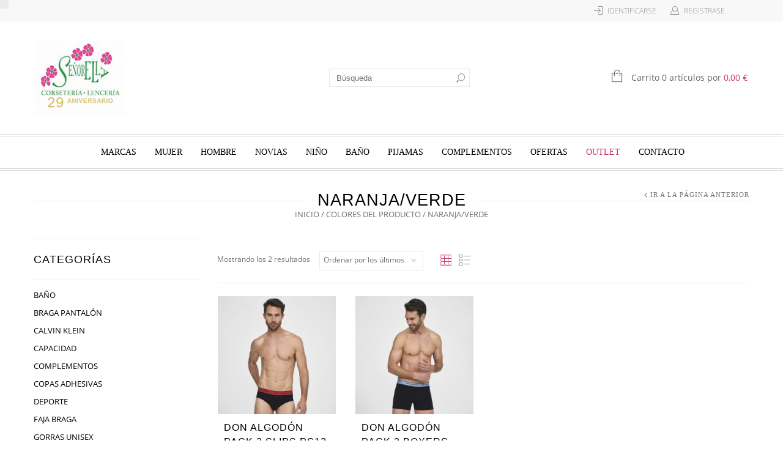

--- FILE ---
content_type: text/html; charset=UTF-8
request_url: https://senorella.com/colores/naranja-verde/
body_size: 41522
content:
<!doctype html>
<html lang="es" xmlns:og="http://opengraphprotocol.org/schema/" xmlns:fb="http://www.facebook.com/2008/fbml" itemscope="itemscope" itemtype="http://schema.org/WebPage">
<head>
    	<meta charset="UTF-8" />
    	    <meta name="viewport" content="width=device-width, initial-scale=1, maximum-scale=1"/>
		<meta http-equiv="X-UA-Compatible" content="IE=EmulateIE10" >

						<script>document.documentElement.className = document.documentElement.className + ' yes-js js_active js'</script>
			                    <meta name='robots' content='index, follow, max-image-preview:large, max-snippet:-1, max-video-preview:-1' />

	<!-- This site is optimized with the Yoast SEO plugin v26.7 - https://yoast.com/wordpress/plugins/seo/ -->
	<title>Naranja/Verde archivos - Señorella</title>
	<link rel="canonical" href="https://senorella.com/colores/naranja-verde/" />
	<meta property="og:locale" content="es_ES" />
	<meta property="og:type" content="article" />
	<meta property="og:title" content="Naranja/Verde archivos - Señorella" />
	<meta property="og:url" content="https://senorella.com/colores/naranja-verde/" />
	<meta property="og:site_name" content="Señorella" />
	<meta name="twitter:card" content="summary_large_image" />
	<script type="application/ld+json" class="yoast-schema-graph">{"@context":"https://schema.org","@graph":[{"@type":"CollectionPage","@id":"https://senorella.com/colores/naranja-verde/","url":"https://senorella.com/colores/naranja-verde/","name":"Naranja/Verde archivos - Señorella","isPartOf":{"@id":"https://senorella.com/#website"},"primaryImageOfPage":{"@id":"https://senorella.com/colores/naranja-verde/#primaryimage"},"image":{"@id":"https://senorella.com/colores/naranja-verde/#primaryimage"},"thumbnailUrl":"https://senorella.com/wp-content/uploads/2023/09/PS12_MODELO.jpg","breadcrumb":{"@id":"https://senorella.com/colores/naranja-verde/#breadcrumb"},"inLanguage":"es"},{"@type":"ImageObject","inLanguage":"es","@id":"https://senorella.com/colores/naranja-verde/#primaryimage","url":"https://senorella.com/wp-content/uploads/2023/09/PS12_MODELO.jpg","contentUrl":"https://senorella.com/wp-content/uploads/2023/09/PS12_MODELO.jpg","width":2000,"height":2000},{"@type":"BreadcrumbList","@id":"https://senorella.com/colores/naranja-verde/#breadcrumb","itemListElement":[{"@type":"ListItem","position":1,"name":"Portada","item":"https://senorella.com/"},{"@type":"ListItem","position":2,"name":"Naranja/Verde"}]},{"@type":"WebSite","@id":"https://senorella.com/#website","url":"https://senorella.com/","name":"Señorella","description":"- Lencería y Corsetería. Tienda online de Lencería","publisher":{"@id":"https://senorella.com/#organization"},"potentialAction":[{"@type":"SearchAction","target":{"@type":"EntryPoint","urlTemplate":"https://senorella.com/?s={search_term_string}"},"query-input":{"@type":"PropertyValueSpecification","valueRequired":true,"valueName":"search_term_string"}}],"inLanguage":"es"},{"@type":"Organization","@id":"https://senorella.com/#organization","name":"Lencería y Corsetería Señorela","url":"https://senorella.com/","logo":{"@type":"ImageObject","inLanguage":"es","@id":"https://senorella.com/#/schema/logo/image/","url":"https://senorella.com/wp-content/uploads/2025/09/Perfil-senorella-300x300-1.jpg","contentUrl":"https://senorella.com/wp-content/uploads/2025/09/Perfil-senorella-300x300-1.jpg","width":300,"height":300,"caption":"Lencería y Corsetería Señorela"},"image":{"@id":"https://senorella.com/#/schema/logo/image/"},"sameAs":["https://www.facebook.com/lenceriasenorella"]}]}</script>
	<!-- / Yoast SEO plugin. -->


<link rel='dns-prefetch' href='//cc.cdn.civiccomputing.com' />
<link rel='dns-prefetch' href='//challenges.cloudflare.com' />
<link rel="alternate" type="application/rss+xml" title="Señorella &raquo; Feed" href="https://senorella.com/feed/" />
<link rel="alternate" type="application/rss+xml" title="Señorella &raquo; Naranja/Verde Colores Feed" href="https://senorella.com/colores/naranja-verde/feed/" />
		<style>
			.lazyload,
			.lazyloading {
				max-width: 100%;
			}
		</style>
		<style id='wp-img-auto-sizes-contain-inline-css' type='text/css'>
img:is([sizes=auto i],[sizes^="auto," i]){contain-intrinsic-size:3000px 1500px}
/*# sourceURL=wp-img-auto-sizes-contain-inline-css */
</style>
<link rel='stylesheet' id='wdp_cart-summary-css' href='https://senorella.com/wp-content/plugins/advanced-dynamic-pricing-for-woocommerce/BaseVersion/assets/css/cart-summary.css?ver=4.10.5' type='text/css' media='all' />
<style id='wp-emoji-styles-inline-css' type='text/css'>

	img.wp-smiley, img.emoji {
		display: inline !important;
		border: none !important;
		box-shadow: none !important;
		height: 1em !important;
		width: 1em !important;
		margin: 0 0.07em !important;
		vertical-align: -0.1em !important;
		background: none !important;
		padding: 0 !important;
	}
/*# sourceURL=wp-emoji-styles-inline-css */
</style>
<link rel='stylesheet' id='wp-block-library-css' href='https://senorella.com/wp-includes/css/dist/block-library/style.min.css?ver=6.9' type='text/css' media='all' />
<style id='wp-block-button-inline-css' type='text/css'>
.wp-block-button__link{align-content:center;box-sizing:border-box;cursor:pointer;display:inline-block;height:100%;text-align:center;word-break:break-word}.wp-block-button__link.aligncenter{text-align:center}.wp-block-button__link.alignright{text-align:right}:where(.wp-block-button__link){border-radius:9999px;box-shadow:none;padding:calc(.667em + 2px) calc(1.333em + 2px);text-decoration:none}.wp-block-button[style*=text-decoration] .wp-block-button__link{text-decoration:inherit}.wp-block-buttons>.wp-block-button.has-custom-width{max-width:none}.wp-block-buttons>.wp-block-button.has-custom-width .wp-block-button__link{width:100%}.wp-block-buttons>.wp-block-button.has-custom-font-size .wp-block-button__link{font-size:inherit}.wp-block-buttons>.wp-block-button.wp-block-button__width-25{width:calc(25% - var(--wp--style--block-gap, .5em)*.75)}.wp-block-buttons>.wp-block-button.wp-block-button__width-50{width:calc(50% - var(--wp--style--block-gap, .5em)*.5)}.wp-block-buttons>.wp-block-button.wp-block-button__width-75{width:calc(75% - var(--wp--style--block-gap, .5em)*.25)}.wp-block-buttons>.wp-block-button.wp-block-button__width-100{flex-basis:100%;width:100%}.wp-block-buttons.is-vertical>.wp-block-button.wp-block-button__width-25{width:25%}.wp-block-buttons.is-vertical>.wp-block-button.wp-block-button__width-50{width:50%}.wp-block-buttons.is-vertical>.wp-block-button.wp-block-button__width-75{width:75%}.wp-block-button.is-style-squared,.wp-block-button__link.wp-block-button.is-style-squared{border-radius:0}.wp-block-button.no-border-radius,.wp-block-button__link.no-border-radius{border-radius:0!important}:root :where(.wp-block-button .wp-block-button__link.is-style-outline),:root :where(.wp-block-button.is-style-outline>.wp-block-button__link){border:2px solid;padding:.667em 1.333em}:root :where(.wp-block-button .wp-block-button__link.is-style-outline:not(.has-text-color)),:root :where(.wp-block-button.is-style-outline>.wp-block-button__link:not(.has-text-color)){color:currentColor}:root :where(.wp-block-button .wp-block-button__link.is-style-outline:not(.has-background)),:root :where(.wp-block-button.is-style-outline>.wp-block-button__link:not(.has-background)){background-color:initial;background-image:none}
/*# sourceURL=https://senorella.com/wp-includes/blocks/button/style.min.css */
</style>
<style id='wp-block-heading-inline-css' type='text/css'>
h1:where(.wp-block-heading).has-background,h2:where(.wp-block-heading).has-background,h3:where(.wp-block-heading).has-background,h4:where(.wp-block-heading).has-background,h5:where(.wp-block-heading).has-background,h6:where(.wp-block-heading).has-background{padding:1.25em 2.375em}h1.has-text-align-left[style*=writing-mode]:where([style*=vertical-lr]),h1.has-text-align-right[style*=writing-mode]:where([style*=vertical-rl]),h2.has-text-align-left[style*=writing-mode]:where([style*=vertical-lr]),h2.has-text-align-right[style*=writing-mode]:where([style*=vertical-rl]),h3.has-text-align-left[style*=writing-mode]:where([style*=vertical-lr]),h3.has-text-align-right[style*=writing-mode]:where([style*=vertical-rl]),h4.has-text-align-left[style*=writing-mode]:where([style*=vertical-lr]),h4.has-text-align-right[style*=writing-mode]:where([style*=vertical-rl]),h5.has-text-align-left[style*=writing-mode]:where([style*=vertical-lr]),h5.has-text-align-right[style*=writing-mode]:where([style*=vertical-rl]),h6.has-text-align-left[style*=writing-mode]:where([style*=vertical-lr]),h6.has-text-align-right[style*=writing-mode]:where([style*=vertical-rl]){rotate:180deg}
/*# sourceURL=https://senorella.com/wp-includes/blocks/heading/style.min.css */
</style>
<style id='wp-block-buttons-inline-css' type='text/css'>
.wp-block-buttons{box-sizing:border-box}.wp-block-buttons.is-vertical{flex-direction:column}.wp-block-buttons.is-vertical>.wp-block-button:last-child{margin-bottom:0}.wp-block-buttons>.wp-block-button{display:inline-block;margin:0}.wp-block-buttons.is-content-justification-left{justify-content:flex-start}.wp-block-buttons.is-content-justification-left.is-vertical{align-items:flex-start}.wp-block-buttons.is-content-justification-center{justify-content:center}.wp-block-buttons.is-content-justification-center.is-vertical{align-items:center}.wp-block-buttons.is-content-justification-right{justify-content:flex-end}.wp-block-buttons.is-content-justification-right.is-vertical{align-items:flex-end}.wp-block-buttons.is-content-justification-space-between{justify-content:space-between}.wp-block-buttons.aligncenter{text-align:center}.wp-block-buttons:not(.is-content-justification-space-between,.is-content-justification-right,.is-content-justification-left,.is-content-justification-center) .wp-block-button.aligncenter{margin-left:auto;margin-right:auto;width:100%}.wp-block-buttons[style*=text-decoration] .wp-block-button,.wp-block-buttons[style*=text-decoration] .wp-block-button__link{text-decoration:inherit}.wp-block-buttons.has-custom-font-size .wp-block-button__link{font-size:inherit}.wp-block-buttons .wp-block-button__link{width:100%}.wp-block-button.aligncenter{text-align:center}
/*# sourceURL=https://senorella.com/wp-includes/blocks/buttons/style.min.css */
</style>
<link rel='stylesheet' id='wc-blocks-style-css' href='https://senorella.com/wp-content/plugins/woocommerce/assets/client/blocks/wc-blocks.css?ver=wc-10.4.3' type='text/css' media='all' />
<style id='woocommerce-product-filters-style-inline-css' type='text/css'>
@keyframes wc-skeleton-shimmer{to{transform:translateX(100%)}}:where(.wc-block-product-filters){--top-padding:var(--wp-admin--admin-bar--height);display:inline-flex}@media(max-width:782px){:where(.wc-block-product-filters){--top-padding:var(--adminbar-mobile-padding,0)}}:where(.wc-block-product-filters) .wc-block-product-filters__close-overlay,:where(.wc-block-product-filters) .wc-block-product-filters__open-overlay{align-items:center;background:transparent;border:transparent;color:inherit;display:flex;font-size:.875em;padding:0}:where(.wc-block-product-filters) .wc-block-product-filters__close-overlay svg,:where(.wc-block-product-filters) .wc-block-product-filters__open-overlay svg{fill:currentColor}:where(.wc-block-product-filters) .wc-block-product-filters__close-overlay span,:where(.wc-block-product-filters) .wc-block-product-filters__open-overlay span{padding:0 5px}:where(.wc-block-product-filters) .wc-block-product-filters__open-overlay svg{height:var(--wc-product-filters-overlay-icon-size,1.5em);width:var(--wc-product-filters-overlay-icon-size,1.5em)}:where(.wc-block-product-filters) .wc-block-product-filters__overlay{background-color:transparent;inset:0;pointer-events:none;position:fixed;top:var(--top-padding);transition:background-color .5s}:where(.wc-block-product-filters) .wc-block-product-filters__overlay-wrapper{height:100%;position:relative;width:100%}:where(.wc-block-product-filters) .wc-block-product-filters__overlay-dialog{background-color:var(--wc-product-filters-overlay-background-color,var(--wc-product-filters-background-color,var(--wp--preset--color--base,#fff)));color:var(--wc-product-filters-overlay-text-color,var(--wc-product-filters-text-color,var(--wp--preset--color--base,#111)));display:flex!important;flex-direction:column;gap:var(--wp--preset--spacing--40);inset:0;max-height:100%;position:absolute;transform:translateY(100vh);transition:none}:where(.wc-block-product-filters) .wc-block-product-filters__overlay-header{display:flex;flex-flow:row-reverse;padding:var(--wp--preset--spacing--30) var(--wp--preset--spacing--40) 0}:where(.wc-block-product-filters) .wc-block-product-filters__overlay-content{display:flex;flex-direction:column;flex-grow:1;gap:var(--wc-product-filter-block-spacing,var(--wp--style--block-gap,1.2rem));overflow-y:scroll;padding:0 var(--wp--preset--spacing--40)}:where(.wc-block-product-filters) .wc-block-product-filters__overlay-content>:first-child{margin-top:0}:where(.wc-block-product-filters) .wc-block-product-filters__overlay-footer{box-shadow:0 -4px 8px 0 rgba(0,0,0,.102);padding:var(--wp--preset--spacing--30) var(--wp--preset--spacing--40)}:where(.wc-block-product-filters) .wc-block-product-filters__apply{width:100%}:where(.wc-block-product-filters).is-overlay-opened .wc-block-product-filters__overlay{background-color:rgba(95,95,95,.35);pointer-events:auto;z-index:9999}:where(.wc-block-product-filters).is-overlay-opened .wc-block-product-filters__overlay-dialog{color:var(--wc-product-filters-overlay-color,inherit);transform:translateY(0);transition:transform .5s}@media(min-width:601px){:where(.wc-block-product-filters),:where(.wc-block-product-filters).is-overlay-opened{display:flex}:where(.wc-block-product-filters) .wc-block-product-filters__open-overlay,:where(.wc-block-product-filters) .wc-block-product-filters__overlay-footer,:where(.wc-block-product-filters) .wc-block-product-filters__overlay-header,:where(.wc-block-product-filters).is-overlay-opened .wc-block-product-filters__open-overlay,:where(.wc-block-product-filters).is-overlay-opened .wc-block-product-filters__overlay-footer,:where(.wc-block-product-filters).is-overlay-opened .wc-block-product-filters__overlay-header{display:none}:where(.wc-block-product-filters) .wc-block-product-filters__overlay,:where(.wc-block-product-filters).is-overlay-opened .wc-block-product-filters__overlay{background:inherit;color:inherit;inset:0;pointer-events:auto;position:relative;transition:none}:where(.wc-block-product-filters) .wc-block-product-filters__overlay-wrapper,:where(.wc-block-product-filters).is-overlay-opened .wc-block-product-filters__overlay-wrapper{background:inherit;color:inherit;height:auto;width:auto}:where(.wc-block-product-filters) .wc-block-product-filters__overlay-dialog,:where(.wc-block-product-filters).is-overlay-opened .wc-block-product-filters__overlay-dialog{background:inherit;color:inherit;position:relative;transform:none}:where(.wc-block-product-filters) .wc-block-product-filters__overlay-content,:where(.wc-block-product-filters).is-overlay-opened .wc-block-product-filters__overlay-content{background:inherit;color:inherit;flex-grow:1;overflow:visible;padding:0}}@media(max-width:600px){:where(.wc-block-product-filters) .wc-block-product-filters__overlay-content .wp-block-group{display:block}:where(.wc-block-product-filters) .wc-block-product-filters__overlay-content .wp-block-group>div{margin:20px 0}}.wc-block-product-filter--hidden{display:none}

/*# sourceURL=https://senorella.com/wp-content/plugins/woocommerce/assets/client/blocks/woocommerce/product-filters-style.css */
</style>
<link rel='stylesheet' id='wc-blocks-style-product-filter-status-css' href='https://senorella.com/wp-content/plugins/woocommerce/assets/client/blocks/product-filter-status.css?ver=wc-10.4.3' type='text/css' media='all' />
<style id='woocommerce-product-filter-price-slider-style-inline-css' type='text/css'>
@keyframes wc-skeleton-shimmer{to{transform:translateX(100%)}}.wc-block-product-filter-price-slider__content{column-gap:12px;display:grid;grid-template-areas:"price-slider price-slider price-slider" "left-input   middle-input right-input";grid-template-columns:auto 1fr auto}.wc-block-product-filter-price-slider__content--inline{grid-template-areas:"left-input price-slider right-input";grid-template-columns:auto 1fr auto}.wc-block-product-filter-price-slider__left{grid-area:left-input;-ms-grid-column:1;-ms-grid-row:2}.wc-block-product-filter-price-slider__content--inline>.wc-block-product-filter-price-slider__left{-ms-grid-column:1;-ms-grid-row:1}.wc-block-product-filter-price-slider__right{grid-area:right-input;-ms-grid-column:5;-ms-grid-row:2}.wc-block-product-filter-price-slider__content--inline>.wc-block-product-filter-price-slider__right{-ms-grid-column:3;-ms-grid-row:1}.wc-block-product-filter-price-slider__range{-ms-grid-column-span:5;--low:0%;--high:100%;--range-color:var(--wc-product-filter-price-slider,currentColor);--track-background:linear-gradient(to right,transparent var(--low),var(--range-color) 0,var(--range-color) var(--high),transparent 0) no-repeat 0 100% /100% 100%;appearance:none;background:transparent;border:0!important;border-radius:4px;clear:both;flex-grow:1;grid-area:price-slider;-ms-grid-column:1;-ms-grid-row:1;height:4px;margin:15px 0;outline:none;padding:0!important;position:relative}.wc-block-product-filter-price-slider__content--inline>.wc-block-product-filter-price-slider__range{-ms-grid-column-span:1;-ms-grid-column:2;-ms-grid-row:1}.rtl .wc-block-product-filter-price-slider__range{--track-background:linear-gradient(to left,transparent var(--low),var(--range-color) 0,var(--range-color) var(--high),transparent 0) no-repeat 0 100% /100% 100%}.wc-block-product-filter-price-slider__range:before{background:var(--range-color);content:"";height:100%;left:0;opacity:.3;position:absolute;top:0;width:100%}.wc-block-product-filter-price-slider__range .range-bar{background:var(--track-background);height:4px;position:relative}.wc-block-product-filter-price-slider__range input[type=range]{appearance:none;background:transparent;border:0!important;display:block;height:0;left:0;margin:0;outline:none;outline:none!important;padding:0!important;pointer-events:none;position:absolute;top:0;width:100%}.wc-block-product-filter-price-slider__range input[type=range]::-webkit-slider-thumb{appearance:none;background:var(--wc-product-filter-price-slider-handle,#fff);background-position:0 0;border:2px solid var(--wc-product-filter-price-slider-handle-border,#1e1e1e);border-radius:100%;box-sizing:content-box;cursor:pointer;height:12px;margin:-5px 0 0;padding:0;pointer-events:auto;-webkit-transition:transform .2s ease-in-out;transition:transform .2s ease-in-out;vertical-align:top;width:12px;z-index:20}.wc-block-product-filter-price-slider__range input[type=range]::-webkit-slider-thumb:hover{background:#1e1e1e;border-color:#fff}.wc-block-product-filter-price-slider__range input[type=range]::-moz-range-thumb{appearance:none;background:var(--wc-product-filter-price-slider-handle,#fff);background-position:0 0;border:2px solid var(--wc-product-filter-price-slider-handle-border,#1e1e1e);border-radius:100%;box-sizing:content-box;cursor:pointer;height:12px;margin:0;padding:0;pointer-events:auto;-moz-transition:transform .2s ease-in-out;transition:transform .2s ease-in-out;vertical-align:top;width:12px;z-index:20}.wc-block-product-filter-price-slider__range input[type=range]::-moz-range-thumb:hover{background:#1e1e1e;border-color:#fff}.wc-block-product-filter-price-slider__range input[type=range]::-ms-thumb{appearance:none;background:var(--wc-product-filter-price-slider-handle,#fff);background-position:0 0;border:2px solid var(--wc-product-filter-price-slider-handle-border,#1e1e1e);border-radius:100%;box-sizing:content-box;cursor:pointer;height:12px;margin:0;padding:0;pointer-events:auto;-ms-transition:transform .2s ease-in-out;transition:transform .2s ease-in-out;vertical-align:top;width:12px;z-index:20}.wc-block-product-filter-price-slider__range input[type=range]::-ms-thumb:hover{background:#1e1e1e;border-color:#fff}.wc-block-product-filter-price-slider__range input[type=range]:focus::-webkit-slider-thumb{background:#1e1e1e;border-color:#fff}.wc-block-product-filter-price-slider__range input[type=range]:focus::-moz-range-thumb{background:#1e1e1e;border-color:#fff}.wc-block-product-filter-price-slider__range input[type=range]:focus::-ms-thumb{background:#1e1e1e;border-color:#fff}.wc-block-product-filter-price-slider__range input[type=range]::-webkit-slider-runnable-track{appearance:none;cursor:default;height:1px;outline:0}.wc-block-product-filter-price-slider__range input[type=range]::-moz-range-track{appearance:none;cursor:default;height:1px;outline:0}.wc-block-product-filter-price-slider__range input[type=range]::-webkit-slider-progress{appearance:none;background:transparent;border:0!important;margin:0;outline:none;padding:0!important}.wc-block-product-filter-price-slider__range input[type=range]::-moz-range-progress{appearance:none;background:transparent;border:0!important;margin:0;outline:none;padding:0!important}.wc-block-product-filter-price-slider__range input[type=range]::-moz-focus-outer{border:0}.wc-block-product-filter-price-slider__range input[type=range].min::-webkit-slider-thumb{background-position-x:left;margin-left:-2px}.wc-block-product-filter-price-slider__range input[type=range].min::-moz-range-thumb{background-position-x:left;transform:translate(-2px,2px)}.wc-block-product-filter-price-slider__range input[type=range].min::-ms-thumb{background-position-x:left}.wc-block-product-filter-price-slider__range input[type=range].max::-webkit-slider-thumb{background-position-x:right;margin-left:2px}.wc-block-product-filter-price-slider__range input[type=range].max::-moz-range-thumb{background-position-x:right;transform:translate(2px,2px)}.wc-block-product-filter-price-slider__range input[type=range].max::-ms-thumb{background-position-x:right}.wc-block-product-filter-price-slider__range input[type=range i]{color:-internal-light-dark(#101010,#fff);padding:initial}.wc-block-product-filter-price-slider .text input[type=text]{border:1px solid;border-radius:4px;font-size:.875em;margin:0;max-width:60px;min-width:0;padding:8px;width:auto}

/*# sourceURL=https://senorella.com/wp-content/plugins/woocommerce/assets/client/blocks/woocommerce/product-filter-price-slider-style.css */
</style>
<link rel='stylesheet' id='wc-blocks-style-product-filter-attribute-css' href='https://senorella.com/wp-content/plugins/woocommerce/assets/client/blocks/product-filter-attribute.css?ver=wc-10.4.3' type='text/css' media='all' />
<link rel='stylesheet' id='wc-blocks-style-product-filter-rating-css' href='https://senorella.com/wp-content/plugins/woocommerce/assets/client/blocks/product-filter-rating.css?ver=wc-10.4.3' type='text/css' media='all' />
<style id='woocommerce-product-filter-removable-chips-style-inline-css' type='text/css'>
@keyframes wc-skeleton-shimmer{to{transform:translateX(100%)}}.wc-block-product-filter-removable-chips.is-vertical .wc-block-product-filter-removable-chips__items{flex-direction:column}.wc-block-product-filter-removable-chips.is-content-justification-center .wc-block-product-filter-removable-chips__items{justify-content:center}.wc-block-product-filter-removable-chips.is-content-justification-right .wc-block-product-filter-removable-chips__items{justify-content:flex-end}.wc-block-product-filter-removable-chips.is-content-justification-space-between .wc-block-product-filter-removable-chips__items{justify-content:space-between}.wc-block-product-filter-removable-chips.is-horizontal .wc-block-product-filter-removable-chips__items{width:100%}.wc-block-product-filter-removable-chips__items{color:var(--wc-product-filter-removable-chips-text,currentColor);display:inline-flex;flex-wrap:wrap;gap:4px;list-style:none;margin:0;padding:0}.wc-block-product-filter-removable-chips__items .wc-block-product-filter-removable-chips__item{align-items:center;appearance:none;background:var(--wc-product-filter-removable-chips-background,transparent);border:1px solid var(--wc-product-filter-removable-chips-border,color-mix(in srgb,currentColor 20%,transparent));border-radius:2px;display:flex;font-size:.875em;gap:8px;justify-content:space-between;padding:.25em .75em}.wc-block-product-filter-removable-chips__items .wc-block-product-filter-removable-chips__item .wc-block-product-filter-removable-chips__remove{align-items:center;background-color:transparent;border:none;color:var(--wc-product-filter-removable-chips-text,currentColor);cursor:pointer;display:flex;margin:0;padding:0}.wc-block-product-filter-removable-chips__items .wc-block-product-filter-removable-chips__item .wc-block-product-filter-removable-chips__remove .wc-block-product-filter-removable-chips__remove-icon{fill:currentColor}

/*# sourceURL=https://senorella.com/wp-content/plugins/woocommerce/assets/client/blocks/woocommerce/product-filter-removable-chips-style.css */
</style>
<link rel='stylesheet' id='wc-blocks-style-product-filter-clear-button-css' href='https://senorella.com/wp-content/plugins/woocommerce/assets/client/blocks/product-filter-clear-button.css?ver=wc-10.4.3' type='text/css' media='all' />
<style id='woocommerce-product-filter-checkbox-list-style-inline-css' type='text/css'>
@keyframes wc-skeleton-shimmer{to{transform:translateX(100%)}}.wc-block-product-filter-checkbox-list fieldset{display:contents}.wc-block-product-filter-checkbox-list__label{align-items:center;display:inline-flex;gap:.625em}.wc-block-product-filter-checkbox-list__item .wc-block-product-filter-checkbox-list__label{margin-bottom:0}:where(.wc-block-product-filter-checkbox-list__input-wrapper){display:block;position:relative}.wc-block-product-filter-checkbox-list__input-wrapper:before{background:currentColor;border-radius:2px;content:"";height:1em;left:0;opacity:.1;pointer-events:none;position:absolute;top:0;width:1em}.has-option-element-color .wc-block-product-filter-checkbox-list__input-wrapper:before{display:none}input[type=checkbox].wc-block-product-filter-checkbox-list__input{appearance:none;background:var(--wc-product-filter-checkbox-list-option-element,transparent);border:1px solid var(--wc-product-filter-checkbox-list-option-element-border,transparent);border-radius:2px;color:inherit;cursor:pointer;display:block;font-size:inherit;height:1em;margin:0;width:1em}input[type=checkbox].wc-block-product-filter-checkbox-list__input:focus{outline-color:var(--wc-product-filter-checkbox-list-option-element-border,currentColor);outline-width:1px}svg.wc-block-product-filter-checkbox-list__mark{box-sizing:border-box;color:var(--wc-product-filter-checkbox-list-option-element-selected,currentColor);display:none;height:1em;left:0;padding:.2em;position:absolute;top:0;width:1em}input[type=checkbox].wc-block-product-filter-checkbox-list__input:checked:after,input[type=checkbox].wc-block-product-filter-checkbox-list__input:checked:before{content:none}input[type=checkbox].wc-block-product-filter-checkbox-list__input:checked+.wc-block-product-filter-checkbox-list__mark{display:block;pointer-events:none}:where(.wc-block-product-filter-checkbox-list__text-wrapper){align-items:center;display:inline-flex;font-size:.875em;gap:4px}.wc-block-product-filter-checkbox-list__text{color:var(--wc-product-filter-checkbox-list-label-element,currentColor);display:contents}.wc-block-product-filter-checkbox-list__count{display:contents;white-space:nowrap}.wc-block-product-filter-checkbox-list__show-more{appearance:none;background:transparent;border:none;font-family:inherit;padding:0;text-decoration:underline}

/*# sourceURL=https://senorella.com/wp-content/plugins/woocommerce/assets/client/blocks/woocommerce/product-filter-checkbox-list-style.css */
</style>
<style id='global-styles-inline-css' type='text/css'>
:root{--wp--preset--aspect-ratio--square: 1;--wp--preset--aspect-ratio--4-3: 4/3;--wp--preset--aspect-ratio--3-4: 3/4;--wp--preset--aspect-ratio--3-2: 3/2;--wp--preset--aspect-ratio--2-3: 2/3;--wp--preset--aspect-ratio--16-9: 16/9;--wp--preset--aspect-ratio--9-16: 9/16;--wp--preset--color--black: #000000;--wp--preset--color--cyan-bluish-gray: #abb8c3;--wp--preset--color--white: #ffffff;--wp--preset--color--pale-pink: #f78da7;--wp--preset--color--vivid-red: #cf2e2e;--wp--preset--color--luminous-vivid-orange: #ff6900;--wp--preset--color--luminous-vivid-amber: #fcb900;--wp--preset--color--light-green-cyan: #7bdcb5;--wp--preset--color--vivid-green-cyan: #00d084;--wp--preset--color--pale-cyan-blue: #8ed1fc;--wp--preset--color--vivid-cyan-blue: #0693e3;--wp--preset--color--vivid-purple: #9b51e0;--wp--preset--gradient--vivid-cyan-blue-to-vivid-purple: linear-gradient(135deg,rgb(6,147,227) 0%,rgb(155,81,224) 100%);--wp--preset--gradient--light-green-cyan-to-vivid-green-cyan: linear-gradient(135deg,rgb(122,220,180) 0%,rgb(0,208,130) 100%);--wp--preset--gradient--luminous-vivid-amber-to-luminous-vivid-orange: linear-gradient(135deg,rgb(252,185,0) 0%,rgb(255,105,0) 100%);--wp--preset--gradient--luminous-vivid-orange-to-vivid-red: linear-gradient(135deg,rgb(255,105,0) 0%,rgb(207,46,46) 100%);--wp--preset--gradient--very-light-gray-to-cyan-bluish-gray: linear-gradient(135deg,rgb(238,238,238) 0%,rgb(169,184,195) 100%);--wp--preset--gradient--cool-to-warm-spectrum: linear-gradient(135deg,rgb(74,234,220) 0%,rgb(151,120,209) 20%,rgb(207,42,186) 40%,rgb(238,44,130) 60%,rgb(251,105,98) 80%,rgb(254,248,76) 100%);--wp--preset--gradient--blush-light-purple: linear-gradient(135deg,rgb(255,206,236) 0%,rgb(152,150,240) 100%);--wp--preset--gradient--blush-bordeaux: linear-gradient(135deg,rgb(254,205,165) 0%,rgb(254,45,45) 50%,rgb(107,0,62) 100%);--wp--preset--gradient--luminous-dusk: linear-gradient(135deg,rgb(255,203,112) 0%,rgb(199,81,192) 50%,rgb(65,88,208) 100%);--wp--preset--gradient--pale-ocean: linear-gradient(135deg,rgb(255,245,203) 0%,rgb(182,227,212) 50%,rgb(51,167,181) 100%);--wp--preset--gradient--electric-grass: linear-gradient(135deg,rgb(202,248,128) 0%,rgb(113,206,126) 100%);--wp--preset--gradient--midnight: linear-gradient(135deg,rgb(2,3,129) 0%,rgb(40,116,252) 100%);--wp--preset--font-size--small: 13px;--wp--preset--font-size--medium: 20px;--wp--preset--font-size--large: 36px;--wp--preset--font-size--x-large: 42px;--wp--preset--spacing--20: 0.44rem;--wp--preset--spacing--30: 0.67rem;--wp--preset--spacing--40: 1rem;--wp--preset--spacing--50: 1.5rem;--wp--preset--spacing--60: 2.25rem;--wp--preset--spacing--70: 3.38rem;--wp--preset--spacing--80: 5.06rem;--wp--preset--shadow--natural: 6px 6px 9px rgba(0, 0, 0, 0.2);--wp--preset--shadow--deep: 12px 12px 50px rgba(0, 0, 0, 0.4);--wp--preset--shadow--sharp: 6px 6px 0px rgba(0, 0, 0, 0.2);--wp--preset--shadow--outlined: 6px 6px 0px -3px rgb(255, 255, 255), 6px 6px rgb(0, 0, 0);--wp--preset--shadow--crisp: 6px 6px 0px rgb(0, 0, 0);}:where(.is-layout-flex){gap: 0.5em;}:where(.is-layout-grid){gap: 0.5em;}body .is-layout-flex{display: flex;}.is-layout-flex{flex-wrap: wrap;align-items: center;}.is-layout-flex > :is(*, div){margin: 0;}body .is-layout-grid{display: grid;}.is-layout-grid > :is(*, div){margin: 0;}:where(.wp-block-columns.is-layout-flex){gap: 2em;}:where(.wp-block-columns.is-layout-grid){gap: 2em;}:where(.wp-block-post-template.is-layout-flex){gap: 1.25em;}:where(.wp-block-post-template.is-layout-grid){gap: 1.25em;}.has-black-color{color: var(--wp--preset--color--black) !important;}.has-cyan-bluish-gray-color{color: var(--wp--preset--color--cyan-bluish-gray) !important;}.has-white-color{color: var(--wp--preset--color--white) !important;}.has-pale-pink-color{color: var(--wp--preset--color--pale-pink) !important;}.has-vivid-red-color{color: var(--wp--preset--color--vivid-red) !important;}.has-luminous-vivid-orange-color{color: var(--wp--preset--color--luminous-vivid-orange) !important;}.has-luminous-vivid-amber-color{color: var(--wp--preset--color--luminous-vivid-amber) !important;}.has-light-green-cyan-color{color: var(--wp--preset--color--light-green-cyan) !important;}.has-vivid-green-cyan-color{color: var(--wp--preset--color--vivid-green-cyan) !important;}.has-pale-cyan-blue-color{color: var(--wp--preset--color--pale-cyan-blue) !important;}.has-vivid-cyan-blue-color{color: var(--wp--preset--color--vivid-cyan-blue) !important;}.has-vivid-purple-color{color: var(--wp--preset--color--vivid-purple) !important;}.has-black-background-color{background-color: var(--wp--preset--color--black) !important;}.has-cyan-bluish-gray-background-color{background-color: var(--wp--preset--color--cyan-bluish-gray) !important;}.has-white-background-color{background-color: var(--wp--preset--color--white) !important;}.has-pale-pink-background-color{background-color: var(--wp--preset--color--pale-pink) !important;}.has-vivid-red-background-color{background-color: var(--wp--preset--color--vivid-red) !important;}.has-luminous-vivid-orange-background-color{background-color: var(--wp--preset--color--luminous-vivid-orange) !important;}.has-luminous-vivid-amber-background-color{background-color: var(--wp--preset--color--luminous-vivid-amber) !important;}.has-light-green-cyan-background-color{background-color: var(--wp--preset--color--light-green-cyan) !important;}.has-vivid-green-cyan-background-color{background-color: var(--wp--preset--color--vivid-green-cyan) !important;}.has-pale-cyan-blue-background-color{background-color: var(--wp--preset--color--pale-cyan-blue) !important;}.has-vivid-cyan-blue-background-color{background-color: var(--wp--preset--color--vivid-cyan-blue) !important;}.has-vivid-purple-background-color{background-color: var(--wp--preset--color--vivid-purple) !important;}.has-black-border-color{border-color: var(--wp--preset--color--black) !important;}.has-cyan-bluish-gray-border-color{border-color: var(--wp--preset--color--cyan-bluish-gray) !important;}.has-white-border-color{border-color: var(--wp--preset--color--white) !important;}.has-pale-pink-border-color{border-color: var(--wp--preset--color--pale-pink) !important;}.has-vivid-red-border-color{border-color: var(--wp--preset--color--vivid-red) !important;}.has-luminous-vivid-orange-border-color{border-color: var(--wp--preset--color--luminous-vivid-orange) !important;}.has-luminous-vivid-amber-border-color{border-color: var(--wp--preset--color--luminous-vivid-amber) !important;}.has-light-green-cyan-border-color{border-color: var(--wp--preset--color--light-green-cyan) !important;}.has-vivid-green-cyan-border-color{border-color: var(--wp--preset--color--vivid-green-cyan) !important;}.has-pale-cyan-blue-border-color{border-color: var(--wp--preset--color--pale-cyan-blue) !important;}.has-vivid-cyan-blue-border-color{border-color: var(--wp--preset--color--vivid-cyan-blue) !important;}.has-vivid-purple-border-color{border-color: var(--wp--preset--color--vivid-purple) !important;}.has-vivid-cyan-blue-to-vivid-purple-gradient-background{background: var(--wp--preset--gradient--vivid-cyan-blue-to-vivid-purple) !important;}.has-light-green-cyan-to-vivid-green-cyan-gradient-background{background: var(--wp--preset--gradient--light-green-cyan-to-vivid-green-cyan) !important;}.has-luminous-vivid-amber-to-luminous-vivid-orange-gradient-background{background: var(--wp--preset--gradient--luminous-vivid-amber-to-luminous-vivid-orange) !important;}.has-luminous-vivid-orange-to-vivid-red-gradient-background{background: var(--wp--preset--gradient--luminous-vivid-orange-to-vivid-red) !important;}.has-very-light-gray-to-cyan-bluish-gray-gradient-background{background: var(--wp--preset--gradient--very-light-gray-to-cyan-bluish-gray) !important;}.has-cool-to-warm-spectrum-gradient-background{background: var(--wp--preset--gradient--cool-to-warm-spectrum) !important;}.has-blush-light-purple-gradient-background{background: var(--wp--preset--gradient--blush-light-purple) !important;}.has-blush-bordeaux-gradient-background{background: var(--wp--preset--gradient--blush-bordeaux) !important;}.has-luminous-dusk-gradient-background{background: var(--wp--preset--gradient--luminous-dusk) !important;}.has-pale-ocean-gradient-background{background: var(--wp--preset--gradient--pale-ocean) !important;}.has-electric-grass-gradient-background{background: var(--wp--preset--gradient--electric-grass) !important;}.has-midnight-gradient-background{background: var(--wp--preset--gradient--midnight) !important;}.has-small-font-size{font-size: var(--wp--preset--font-size--small) !important;}.has-medium-font-size{font-size: var(--wp--preset--font-size--medium) !important;}.has-large-font-size{font-size: var(--wp--preset--font-size--large) !important;}.has-x-large-font-size{font-size: var(--wp--preset--font-size--x-large) !important;}
/*# sourceURL=global-styles-inline-css */
</style>
<style id='core-block-supports-inline-css' type='text/css'>
.wp-container-woocommerce-product-filters-is-layout-37936256{flex-wrap:nowrap;flex-direction:column;align-items:stretch;}
/*# sourceURL=core-block-supports-inline-css */
</style>

<style id='classic-theme-styles-inline-css' type='text/css'>
/*! This file is auto-generated */
.wp-block-button__link{color:#fff;background-color:#32373c;border-radius:9999px;box-shadow:none;text-decoration:none;padding:calc(.667em + 2px) calc(1.333em + 2px);font-size:1.125em}.wp-block-file__button{background:#32373c;color:#fff;text-decoration:none}
/*# sourceURL=/wp-includes/css/classic-themes.min.css */
</style>
<link rel='stylesheet' id='contact-form-7-css' href='https://senorella.com/wp-content/plugins/contact-form-7/includes/css/styles.css?ver=6.1.4' type='text/css' media='all' />
<style id='woocommerce-inline-inline-css' type='text/css'>
.woocommerce form .form-row .required { visibility: visible; }
/*# sourceURL=woocommerce-inline-inline-css */
</style>
<link rel='stylesheet' id='jquery-selectBox-css' href='https://senorella.com/wp-content/plugins/yith-woocommerce-wishlist/assets/css/jquery.selectBox.css?ver=1.2.0' type='text/css' media='all' />
<link rel='stylesheet' id='woocommerce_prettyPhoto_css-css' href='//senorella.com/wp-content/plugins/woocommerce/assets/css/prettyPhoto.css?ver=3.1.6' type='text/css' media='all' />
<link rel='stylesheet' id='yith-wcwl-main-css' href='https://senorella.com/wp-content/plugins/yith-woocommerce-wishlist/assets/css/style.css?ver=4.11.0' type='text/css' media='all' />
<style id='yith-wcwl-main-inline-css' type='text/css'>
 :root { --rounded-corners-radius: 16px; --add-to-cart-rounded-corners-radius: 16px; --color-headers-background: #F4F4F4; --feedback-duration: 3s } 
 :root { --rounded-corners-radius: 16px; --add-to-cart-rounded-corners-radius: 16px; --color-headers-background: #F4F4F4; --feedback-duration: 3s } 
/*# sourceURL=yith-wcwl-main-inline-css */
</style>
<link rel='stylesheet' id='parent-style-css' href='https://senorella.com/wp-content/themes/legenda/style.css?ver=6.9' type='text/css' media='all' />
<link rel='stylesheet' id='et-fonts-css' href='https://senorella.com/wp-content/themes/legenda/css/et-fonts.css?ver=4.5.6' type='text/css' media='all' />
<link rel='stylesheet' id='style-css' href='https://senorella.com/wp-content/themes/legenda-child/style.css?ver=4.5.6' type='text/css' media='all' />
<link rel='stylesheet' id='js_composer_front-css' href='https://senorella.com/wp-content/plugins/js_composer/assets/css/js_composer.min.css?ver=8.7.2' type='text/css' media='all' />
<link rel='stylesheet' id='responsive-css' href='https://senorella.com/wp-content/themes/legenda/css/responsive.css?ver=4.5.6' type='text/css' media='all' />
<link rel='stylesheet' id='large-resolution-css' href='https://senorella.com/wp-content/themes/legenda/css/large-resolution.css?ver=6.9' type='text/css' media='(min-width: 1200px)' />
<style id='custom-style-inline-css' type='text/css'>
                                            .label-icon.sale-label {
                    width: 48px;
                    height: 48px;
                }
                .label-icon.sale-label { background-image: url(https://senorella.com/wp-content/themes/legenda/images/label-sale.png); }
            
                                            .label-icon.new-label {
                    width: 48px;
                    height: 48px;
                }
                .label-icon.new-label { background-image: url(https://senorella.com/wp-content/themes/legenda/images/label-new.png); }
            
            
            
            
            	                .mobile-nav .et-mobile-menu li > a, .mobile-nav ul.links li a {
	                    	                    	                    	                    	                    	                    	                    	                    	                }
	            
                            	.mobile-nav .mobile-nav-heading, .mobile-nav .close-mobile-nav {
	                    	                                            	                    	                    	                    	                    	                    	                }
            
        	
            body,                select,                .products-small .product-item a,                .woocommerce-breadcrumb,                #breadcrumb,                .woocommerce-breadcrumb a,                #breadcrumb a,                .etheme_widget_recent_comments .comment_link a,                .product-categories li ul a,                .product_list_widget del .amount,                .page-numbers li a,                .page-numbers li span,                .pagination li a,                .pagination li span,                .images .main-image-slider ul.slides .zoom-link:hover,                .quantity .qty,                .price .from,                .price del,                .shopping-cart-widget .cart-summ .items,                .shopping-cart-widget .cart-summ .for-label,                .posted-in a,                .tabs .tab-title,                .toggle-element .open-this,                .blog-post .post-info .posted-in a,                .menu-type1 .menu ul > li > a,                .post-next-prev a { color: #6f6f6f; }

	        
	        a:hover,                .button:hover,                button:hover,                input[type=submit]:hover,                .menu-icon:hover,                .widget_layered_nav ul li:hover,                .page-numbers li span,                .pagination li span,                .page-numbers li a:hover,                .pagination li a:hover,                .largest,                .thumbnail:hover i,                .demo-icons .demo-icon:hover,                .demo-icons .demo-icon:hover i,                .switchToGrid:hover,                .switchToList:hover,                .switcher-active,                .switcher-active:hover,                .emodal .close-modal:hover,                .prev.page-numbers:hover:after,                .next.page-numbers:hover:after,                strong.active,                span.active,                em.active,                a.active,                p.active,                .shopping-cart-widget .cart-summ .price-summ,                .products-small .product-item h5 a:hover,                .slider-container .slider-next:hover:before,                .slider-container .slider-prev:hover:before,                .fullwidthbanner-container .tp-rightarrow.default:hover:before,                .fullwidthbanner-container .tp-leftarrow.default:hover:before,                .side-area .close-block:hover i,                .back-to-top:hover, .back-to-top:hover i,                .product-info .single_add_to_wishlist:hover:before,                .images .main-image-slider ul.slides .zoom-link i:hover,                .footer_menu li:hover:before,                .main-nav .menu > li.current-menu-parent > a,                .main-nav .menu > li.current-menu-item > a,                .page-numbers .next:hover:before,                .pagination .next:hover:before,                .etheme_twitter .tweet a,                .small-slider-arrow.arrow-left:hover,                .small-slider-arrow.arrow-right:hover,                .active2:hover,                .active2,                .checkout-steps-nav a.button.active,                .checkout-steps-nav a.button.active:hover,                .button.active,                button.active,                input[type=submit].active,                .widget_categories .current-cat a,                .widget_pages .current_page_parent > a,                div.dark_rounded .pp_contract:hover,                div.dark_rounded .pp_expand:hover,                div.dark_rounded .pp_close:hover,                .etheme_cp .etheme_cp_head .etheme_cp_btn_close:hover,                .hover-icon:hover,                .side-area-icon:hover,                .etheme_cp .etheme_cp_content .etheme_cp_section .etheme_cp_section_header .etheme_cp_btn_clear:hover,                .header-type-3 .main-nav .menu-wrapper .menu > li.current-menu-item > a,                .header-type-3 .main-nav .menu-wrapper .menu > li.current-menu-parent > a,                .header-type-3 .main-nav .menu-wrapper .menu > li > a:hover,                .fixed-header .menu > li.current-menu-item > a,                .fixed-header .menu > li > a:hover,                .main-nav .menu > li > a:hover,                .product-categories > li > a:hover,                .custom-info-block.a-right span,                .custom-info-block.a-left span,                .custom-info-block a i:hover,                .product-categories > li.current-cat > a,                .menu-wrapper .menu .nav-sublist-dropdown .menu-parent-item > a:hover,                .woocommerce .woocommerce-breadcrumb a:hover,                .woocommerce-page .woocommerce-breadcrumb a:hover,                .product-info .posted_in a:hover,                .slide-item .product .products-page-cats a:hover,                .products-grid .product .products-page-cats a:hover,                .widget_layered_nav ul li:hover a,                .page-heading .row-fluid .span12 > .back-to:hover,                .breadcrumbs .back-to:hover,                #breadcrumb a:hover,                .links li a:hover,                .menu-wrapper .menu > .nav-sublist-dropdown .menu-parent-item ul li:hover,                .menu-wrapper .menu > .nav-sublist-dropdown .menu-parent-item ul li:hover a,                .menu-wrapper .menu ul > li > a:hover,                .filled.active,                .shopping-cart-widget .cart-summ a:hover,                .product-categories > li > ul > li > a:hover,                .product-categories > li > ul > li > a:hover + span,                .product-categories ul.children li > a:hover,                .product-categories ul.children li > a:hover + span,                .product-categories > li.current-cat > a+span,                .widget_nav_menu .current-menu-item a,                .widget_nav_menu .current-menu-item:before,                .fixed-menu-type2 .fixed-header .nav-sublist-dropdown li a:hover,                .product-category h5:hover,                .product-categories .children li.current-cat,                .product-categories .children li.current-cat a,                .product-categories .children li.current-cat span,                .pricing-table ul li.row-price,                .product-category:hover h5,                .widget_nav_menu li a:hover,                .widget_nav_menu li:hover:before,                .list li:before,                .toolbar .switchToGrid:hover:before,                .toolbar .switchToList:hover:before,                .toolbar .switchToGrid.switcher-active:before,                .toolbar .switchToList.switcher-active:before,                .toolbar .switchToGrid.switcher-active,                .toolbar .switchToList.switcher-active,                .blog-post .post-info a:hover,                .show-all-posts:hover,                .cbp-qtrotator .testimonial-author .excerpt,                .top-bar .wishlist-link a:hover span,                .menu-type2 .menu .nav-sublist-dropdown .menu-parent-item li:hover:before,                .back-to-top:hover:before,                .tabs .tab-title:hover,                .flex-direction-nav a:hover,                .widget_layered_nav ul li a:hover,                .widget_layered_nav ul li:hover,                .product-categories .open-this:hover,                .widget_categories li:hover:before,                .etheme-social-icons li a:hover,                .product-categories > li.opened .open-this:hover,                .slider-container .show-all-posts:hover,                .widget_layered_nav ul li.chosen .count,                .widget_layered_nav ul li.chosen a,                .widget_layered_nav ul li.chosen a:before,                .recent-post-mini strong,                .menu-wrapper .menu ul > li:hover:before,                .fixed-header .menu ul > li:hover:before,                .team-member .member-mask .mask-text a:hover,                .show-quickly:hover,                .header-type-6 .top-bar .top-links .submenu-dropdown ul li a:hover,                .header-type-6 .top-bar .top-links .submenu-dropdown ul li:hover:before,                .side-area-icon i:hover:before,                .menu-icon i:hover:before,                a.bbp-author-name,                #bbpress-forums #bbp-single-user-details #bbp-user-navigation li.current a,                #bbpress-forums #bbp-single-user-details #bbp-user-navigation li.current:before,                .bbp-forum-header a.bbp-forum-permalink,                .bbp-topic-header a.bbp-topic-permalink,                .bbp-reply-header a.bbp-reply-permalink,                .et-tweets.owl-carousel .owl-prev:hover:before,                .et-tweets.owl-carousel .owl-next:hover:before,                .etheme_widget_brands ul li.active-brand a,                .comment-block .author-link a:hover,                .header-type-3 .shopping-cart-link span.amount,                .header-type-4 .shopping-cart-link span.amount,                .header-type-6 .shopping-cart-link span.amount,                a.view-all-results:hover,                .bottom-btn .left              { color: #cc3366; }

	        .hover-icon:hover,                .breadcrumbs .back-to:hover    { color: #cc3366!important; }

	        .filled:hover,                .progress-bar > div,                .active2:hover,                .button.active:hover,                button.active:hover,                input[type=submit].active:hover,                .checkout-steps-nav a.button.active:hover,                .portfolio-filters .active,                .product-info .single_add_to_cart_button,                .product-info .single_add_to_wishlist:hover,                .checkout-button.button,                .checkout-button.button:hover,                .header-type-6 .top-bar,                .filled.active,                .block-with-ico.ico-position-top i,                .added-text,                .etheme_cp_btn_show,                .button.white.filled:hover,                .button.active,                .button.active2,                .button.white:hover,                .woocommerce-checkout-payment .place-order .button,                .bottom-btn .right                 { background-color: #cc3366; }

	        .button:hover,                button:hover,                .button.white.filled:hover,                input[type=submit]:hover,                .button.active,                button.active,                input[type=submit].active,                .filled:hover,                .widget_layered_nav ul li:hover,                .page-numbers li span,                .pagination li span,                .page-numbers li a:hover,                .pagination li a:hover,                .switchToGrid:hover,                .switchToList:hover,                .toolbar .switchToGrid.switcher-active,                .toolbar .switchToList.switcher-active,                textarea:focus,                input[type=text]:focus,                input[type=password]:focus,                input[type=datetime]:focus,                input[type=datetime-local]:focus,                input[type=date]:focus,                input[type=month]:focus,                input[type=time]:focus,                input[type=week]:focus,                input[type=number]:focus,                input[type=email]:focus,                input[type=url]:focus,                input[type=search]:focus,                input[type=tel]:focus,                input[type=color]:focus,                .uneditable-input:focus,                .active2,                .woocommerce.widget_price_filter .ui-slider .ui-slider-range,                .woocommerce-page .widget_price_filter .ui-slider .ui-slider-range,                .checkout-steps-nav a.button.active,                .product-info .single_add_to_cart_button,                .main-nav .menu > li.current-menu-parent > a:before,                .main-nav .menu > li.current-menu-item > a:before,                .cta-block.style-filled,                .search #searchform input[type=text]:focus,                .product-categories .open-this:hover,                .product-categories > li.opened .open-this:hover,                .woocommerce-checkout-payment .place-order .button,                .bottom-btn .left             { border-color: #cc3366; }

	        .products-small .product-item .price,                .product_list_widget .amount,                .cart_totals .table .total .amount,                .price              { color: #009933; }

	                      { color: rgb(174,21,72); }

	        .woocommerce.widget_price_filter .ui-slider .ui-slider-handle                 { background-color: rgb(174,21,72); }

	                     { border-color: rgb(174,21,72); }

			?>

	        .woocommerce.widget_price_filter .ui-slider .ui-slider-range,
	        .woocommerce-page .widget_price_filter .ui-slider .ui-slider-range{
	          background: rgba(204,51,102,0.35);
	        }

            
           	h1{}h2{}h3{}h4{}h5{}h6{}            
            html {
                            }

            body {
                                                                                                                                                background-size:cover;            }
	
	        
            
                                                                                                        
            
            .header-type-2 .main-nav .menu > li {
  padding-right: 10px !important;
  padding-left: 10px !important;
}
.fixed-header-area .menu > li {
 padding:0 7px !important;
}

.menu-item-131843 a{
    color:#cc3366;
}
        
/*# sourceURL=custom-style-inline-css */
</style>
<link rel='stylesheet' id='wdp_pricing-table-css' href='https://senorella.com/wp-content/plugins/advanced-dynamic-pricing-for-woocommerce/BaseVersion/assets/css/pricing-table.css?ver=4.10.5' type='text/css' media='all' />
<link rel='stylesheet' id='wdp_deals-table-css' href='https://senorella.com/wp-content/plugins/advanced-dynamic-pricing-for-woocommerce/BaseVersion/assets/css/deals-table.css?ver=4.10.5' type='text/css' media='all' />
<script type="text/template" id="tmpl-variation-template">
	<div class="woocommerce-variation-description">{{{ data.variation.variation_description }}}</div>
	<div class="woocommerce-variation-price">{{{ data.variation.price_html }}}</div>
	<div class="woocommerce-variation-availability">{{{ data.variation.availability_html }}}</div>
</script>
<script type="text/template" id="tmpl-unavailable-variation-template">
	<p role="alert">Lo siento, este producto no está disponible. Por favor, elige otra combinación.</p>
</script>
<script type="text/javascript" src="https://senorella.com/wp-includes/js/jquery/jquery.min.js?ver=3.7.1" id="jquery-core-js"></script>
<script type="text/javascript" src="https://senorella.com/wp-includes/js/jquery/jquery-migrate.min.js?ver=3.4.1" id="jquery-migrate-js"></script>
<script type="text/javascript" src="https://senorella.com/wp-content/plugins/woocommerce/assets/js/jquery-blockui/jquery.blockUI.min.js?ver=2.7.0-wc.10.4.3" id="wc-jquery-blockui-js" data-wp-strategy="defer"></script>
<script type="text/javascript" src="https://senorella.com/wp-content/plugins/woocommerce/assets/js/js-cookie/js.cookie.min.js?ver=2.1.4-wc.10.4.3" id="wc-js-cookie-js" defer="defer" data-wp-strategy="defer"></script>
<script type="text/javascript" id="woocommerce-js-extra">
/* <![CDATA[ */
var woocommerce_params = {"ajax_url":"/wp-admin/admin-ajax.php","wc_ajax_url":"/?wc-ajax=%%endpoint%%","i18n_password_show":"Mostrar contrase\u00f1a","i18n_password_hide":"Ocultar contrase\u00f1a"};
//# sourceURL=woocommerce-js-extra
/* ]]> */
</script>
<script type="text/javascript" src="https://senorella.com/wp-content/plugins/woocommerce/assets/js/frontend/woocommerce.min.js?ver=10.4.3" id="woocommerce-js" defer="defer" data-wp-strategy="defer"></script>
<script type="text/javascript" src="https://senorella.com/wp-content/themes/legenda/js/head.js?ver=6.9" id="head-js"></script>
<script type="text/javascript" src="https://senorella.com/wp-includes/js/underscore.min.js?ver=1.13.7" id="underscore-js"></script>
<script type="text/javascript" id="wp-util-js-extra">
/* <![CDATA[ */
var _wpUtilSettings = {"ajax":{"url":"/wp-admin/admin-ajax.php"}};
//# sourceURL=wp-util-js-extra
/* ]]> */
</script>
<script type="text/javascript" src="https://senorella.com/wp-includes/js/wp-util.min.js?ver=6.9" id="wp-util-js"></script>
<script type="text/javascript" id="et-custom-js-js-after">
/* <![CDATA[ */
            var ajaxFilterEnabled = 1;
            var successfullyAdded = 'añadido con éxito al carrito';
            var view_mode_default = 'grid_list';
            var catsAccordion = false;

                            var catsAccordion = true;
                                            var checkoutUrl = 'https://senorella.com/realizar-pedido/';
                    var contBtn = 'Seguir comprando';
                    var checkBtn = 'Pagar';
                        
//# sourceURL=et-custom-js-js-after
/* ]]> */
</script>
<script></script><link rel="https://api.w.org/" href="https://senorella.com/wp-json/" /><link rel="EditURI" type="application/rsd+xml" title="RSD" href="https://senorella.com/xmlrpc.php?rsd" />
<meta name="generator" content="WordPress 6.9" />
<meta name="generator" content="WooCommerce 10.4.3" />
<meta name="generator" content="Redux 4.5.10" />		<script>
			document.documentElement.className = document.documentElement.className.replace('no-js', 'js');
		</script>
				<style>
			.no-js img.lazyload {
				display: none;
			}

			figure.wp-block-image img.lazyloading {
				min-width: 150px;
			}

			.lazyload,
			.lazyloading {
				--smush-placeholder-width: 100px;
				--smush-placeholder-aspect-ratio: 1/1;
				width: var(--smush-image-width, var(--smush-placeholder-width)) !important;
				aspect-ratio: var(--smush-image-aspect-ratio, var(--smush-placeholder-aspect-ratio)) !important;
			}

						.lazyload, .lazyloading {
				opacity: 0;
			}

			.lazyloaded {
				opacity: 1;
				transition: opacity 400ms;
				transition-delay: 0ms;
			}

					</style>
			<noscript><style>.woocommerce-product-gallery{ opacity: 1 !important; }</style></noscript>
	        <style type="text/css">
            .wdp_bulk_table_content .wdp_pricing_table_caption { color: #6d6d6d ! important} .wdp_bulk_table_content table thead td { color: #6d6d6d ! important} .wdp_bulk_table_content table thead td { background-color: #efefef ! important} .wdp_bulk_table_content table thead td { higlight_background_color-color: #efefef ! important} .wdp_bulk_table_content table thead td { higlight_text_color: #6d6d6d ! important} .wdp_bulk_table_content table tbody td { color: #6d6d6d ! important} .wdp_bulk_table_content table tbody td { background-color: #ffffff ! important} .wdp_bulk_table_content .wdp_pricing_table_footer { color: #6d6d6d ! important}        </style>
        <script>
  (function(i,s,o,g,r,a,m){i['GoogleAnalyticsObject']=r;i[r]=i[r]||function(){
  (i[r].q=i[r].q||[]).push(arguments)},i[r].l=1*new Date();a=s.createElement(o),
  m=s.getElementsByTagName(o)[0];a.async=1;a.src=g;m.parentNode.insertBefore(a,m)
  })(window,document,'script','//www.google-analytics.com/analytics.js','ga');

  ga('create', 'UA-52949046-1', 'auto');
  ga('send', 'pageview');

</script><meta name="generator" content="Powered by WPBakery Page Builder - drag and drop page builder for WordPress."/>
<script>(()=>{var o=[],i={};["on","off","toggle","show"].forEach((l=>{i[l]=function(){o.push([l,arguments])}})),window.Boxzilla=i,window.boxzilla_queue=o})();</script><meta name="generator" content="Powered by Slider Revolution 6.7.38 - responsive, Mobile-Friendly Slider Plugin for WordPress with comfortable drag and drop interface." />
<link rel="icon" href="https://senorella.com/wp-content/uploads/2025/12/cropped-senorella29aniversario-32x32.png" sizes="32x32" />
<link rel="icon" href="https://senorella.com/wp-content/uploads/2025/12/cropped-senorella29aniversario-192x192.png" sizes="192x192" />
<link rel="apple-touch-icon" href="https://senorella.com/wp-content/uploads/2025/12/cropped-senorella29aniversario-180x180.png" />
<meta name="msapplication-TileImage" content="https://senorella.com/wp-content/uploads/2025/12/cropped-senorella29aniversario-270x270.png" />
<script>function setREVStartSize(e){
			//window.requestAnimationFrame(function() {
				window.RSIW = window.RSIW===undefined ? window.innerWidth : window.RSIW;
				window.RSIH = window.RSIH===undefined ? window.innerHeight : window.RSIH;
				try {
					var pw = document.getElementById(e.c).parentNode.offsetWidth,
						newh;
					pw = pw===0 || isNaN(pw) || (e.l=="fullwidth" || e.layout=="fullwidth") ? window.RSIW : pw;
					e.tabw = e.tabw===undefined ? 0 : parseInt(e.tabw);
					e.thumbw = e.thumbw===undefined ? 0 : parseInt(e.thumbw);
					e.tabh = e.tabh===undefined ? 0 : parseInt(e.tabh);
					e.thumbh = e.thumbh===undefined ? 0 : parseInt(e.thumbh);
					e.tabhide = e.tabhide===undefined ? 0 : parseInt(e.tabhide);
					e.thumbhide = e.thumbhide===undefined ? 0 : parseInt(e.thumbhide);
					e.mh = e.mh===undefined || e.mh=="" || e.mh==="auto" ? 0 : parseInt(e.mh,0);
					if(e.layout==="fullscreen" || e.l==="fullscreen")
						newh = Math.max(e.mh,window.RSIH);
					else{
						e.gw = Array.isArray(e.gw) ? e.gw : [e.gw];
						for (var i in e.rl) if (e.gw[i]===undefined || e.gw[i]===0) e.gw[i] = e.gw[i-1];
						e.gh = e.el===undefined || e.el==="" || (Array.isArray(e.el) && e.el.length==0)? e.gh : e.el;
						e.gh = Array.isArray(e.gh) ? e.gh : [e.gh];
						for (var i in e.rl) if (e.gh[i]===undefined || e.gh[i]===0) e.gh[i] = e.gh[i-1];
											
						var nl = new Array(e.rl.length),
							ix = 0,
							sl;
						e.tabw = e.tabhide>=pw ? 0 : e.tabw;
						e.thumbw = e.thumbhide>=pw ? 0 : e.thumbw;
						e.tabh = e.tabhide>=pw ? 0 : e.tabh;
						e.thumbh = e.thumbhide>=pw ? 0 : e.thumbh;
						for (var i in e.rl) nl[i] = e.rl[i]<window.RSIW ? 0 : e.rl[i];
						sl = nl[0];
						for (var i in nl) if (sl>nl[i] && nl[i]>0) { sl = nl[i]; ix=i;}
						var m = pw>(e.gw[ix]+e.tabw+e.thumbw) ? 1 : (pw-(e.tabw+e.thumbw)) / (e.gw[ix]);
						newh =  (e.gh[ix] * m) + (e.tabh + e.thumbh);
					}
					var el = document.getElementById(e.c);
					if (el!==null && el) el.style.height = newh+"px";
					el = document.getElementById(e.c+"_wrapper");
					if (el!==null && el) {
						el.style.height = newh+"px";
						el.style.display = "block";
					}
				} catch(e){
					console.log("Failure at Presize of Slider:" + e)
				}
			//});
		  };</script>
<noscript><style> .wpb_animate_when_almost_visible { opacity: 1; }</style></noscript>
<style id='wp-interactivity-router-animations-inline-css' type='text/css'>
			.wp-interactivity-router-loading-bar {
				position: fixed;
				top: 0;
				left: 0;
				margin: 0;
				padding: 0;
				width: 100vw;
				max-width: 100vw !important;
				height: 4px;
				background-color: #000;
				opacity: 0
			}
			.wp-interactivity-router-loading-bar.start-animation {
				animation: wp-interactivity-router-loading-bar-start-animation 30s cubic-bezier(0.03, 0.5, 0, 1) forwards
			}
			.wp-interactivity-router-loading-bar.finish-animation {
				animation: wp-interactivity-router-loading-bar-finish-animation 300ms ease-in
			}
			@keyframes wp-interactivity-router-loading-bar-start-animation {
				0% { transform: scaleX(0); transform-origin: 0 0; opacity: 1 }
				100% { transform: scaleX(1); transform-origin: 0 0; opacity: 1 }
			}
			@keyframes wp-interactivity-router-loading-bar-finish-animation {
				0% { opacity: 1 }
				50% { opacity: 1 }
				100% { opacity: 0 }
			}
/*# sourceURL=wp-interactivity-router-animations-inline-css */
</style>
<link rel='stylesheet' id='rs-plugin-settings-css' href='//senorella.com/wp-content/plugins/revslider/sr6/assets/css/rs6.css?ver=6.7.38' type='text/css' media='all' />
<style id='rs-plugin-settings-inline-css' type='text/css'>
.tp-caption a{color:#ff7302;text-shadow:none;-webkit-transition:all 0.2s ease-out;-moz-transition:all 0.2s ease-out;-o-transition:all 0.2s ease-out;-ms-transition:all 0.2s ease-out}.tp-caption a:hover{color:#ffa902}
/*# sourceURL=rs-plugin-settings-inline-css */
</style>
</head>
<body class="archive tax-pa_colores term-naranja-verde term-14014 wp-theme-legenda wp-child-theme-legenda-child theme-legenda woocommerce woocommerce-page woocommerce-no-js fixNav-enabled  accordion-enabled  banner-mask- wide wpb-js-composer js-comp-ver-8.7.2 vc_responsive">
		
	<div class="mobile-nav side-block">
		<div class="close-mobile-nav close-block">Navigation</div>
		<div class="menu-main-menu-container"><ul id="menu-main-menu" class="menu"><li id="menu-item-1248" class="menu-full-width menu-item menu-item-type-post_type menu-item-object-page menu-item-has-children menu-parent-item menu-item-1248 item-level-0"><a href="https://senorella.com/marcas/">Marcas</a>
<ul class="sub-menu">
	<li id="menu-item-1170" class="menu-item menu-item-type-taxonomy menu-item-object-brand menu-item-1170 item-level-1"><a href="https://senorella.com/brand/abanderado/">Abanderado</a></li>
	<li id="menu-item-1171" class="menu-item menu-item-type-taxonomy menu-item-object-brand menu-item-1171 item-level-1"><a href="https://senorella.com/brand/admas/">Admas</a></li>
	<li id="menu-item-1172" class="menu-item menu-item-type-taxonomy menu-item-object-brand menu-item-1172 item-level-1"><a href="https://senorella.com/brand/anita/">Anita</a></li>
	<li id="menu-item-1174" class="menu-item menu-item-type-taxonomy menu-item-object-brand menu-item-1174 item-level-1"><a href="https://senorella.com/brand/avet/">Avet</a></li>
	<li id="menu-item-1176" class="menu-item menu-item-type-taxonomy menu-item-object-brand menu-item-1176 item-level-1"><a href="https://senorella.com/brand/basmar/">Basmar</a></li>
	<li id="menu-item-1177" class="menu-item menu-item-type-taxonomy menu-item-object-brand menu-item-1177 item-level-1"><a href="https://senorella.com/brand/calvin-klein/">Calvin Klein</a></li>
	<li id="menu-item-1178" class="menu-item menu-item-type-taxonomy menu-item-object-brand menu-item-1178 item-level-1"><a href="https://senorella.com/brand/carey/">Carey</a></li>
	<li id="menu-item-1179" class="menu-item menu-item-type-taxonomy menu-item-object-brand menu-item-1179 item-level-1"><a href="https://senorella.com/brand/cecilia-de-rafael/">Cecilia de Rafael</a></li>
	<li id="menu-item-1180" class="menu-item menu-item-type-taxonomy menu-item-object-brand menu-item-1180 item-level-1"><a href="https://senorella.com/brand/chantelle/">Chantelle</a></li>
	<li id="menu-item-1181" class="menu-item menu-item-type-taxonomy menu-item-object-brand menu-item-1181 item-level-1"><a href="https://senorella.com/brand/cherie/">Cherie</a></li>
	<li id="menu-item-1182" class="menu-item menu-item-type-taxonomy menu-item-object-brand menu-item-1182 item-level-1"><a href="https://senorella.com/brand/cocoa/">Cocoa</a></li>
	<li id="menu-item-1183" class="menu-item menu-item-type-taxonomy menu-item-object-brand menu-item-1183 item-level-1"><a href="https://senorella.com/brand/creaciones-morante/">Creaciones Morante</a></li>
	<li id="menu-item-1185" class="menu-item menu-item-type-taxonomy menu-item-object-brand menu-item-1185 item-level-1"><a href="https://senorella.com/brand/deidad/">Deidad</a></li>
	<li id="menu-item-1186" class="menu-item menu-item-type-taxonomy menu-item-object-brand menu-item-1186 item-level-1"><a href="https://senorella.com/brand/dim/">Dim</a></li>
	<li id="menu-item-1187" class="menu-item menu-item-type-taxonomy menu-item-object-brand menu-item-1187 item-level-1"><a href="https://senorella.com/brand/disney/">Disney</a></li>
	<li id="menu-item-16995" class="menu-item menu-item-type-taxonomy menu-item-object-brand menu-item-16995 item-level-1"><a href="https://senorella.com/brand/docor/">Docor</a></li>
	<li id="menu-item-1188" class="menu-item menu-item-type-taxonomy menu-item-object-brand menu-item-1188 item-level-1"><a href="https://senorella.com/brand/dolores-cortes/">Dolores Cortes</a></li>
	<li id="menu-item-1189" class="menu-item menu-item-type-taxonomy menu-item-object-brand menu-item-1189 item-level-1"><a href="https://senorella.com/brand/egatex/">Egatex</a></li>
	<li id="menu-item-1191" class="menu-item menu-item-type-taxonomy menu-item-object-brand menu-item-1191 item-level-1"><a href="https://senorella.com/brand/emporio-armani/">Emporio Armani</a></li>
	<li id="menu-item-1192" class="menu-item menu-item-type-taxonomy menu-item-object-brand menu-item-1192 item-level-1"><a href="https://senorella.com/brand/es-collection/">Es Collection</a></li>
	<li id="menu-item-4414" class="menu-item menu-item-type-taxonomy menu-item-object-brand menu-item-4414 item-level-1"><a href="https://senorella.com/brand/felina/">Felina</a></li>
	<li id="menu-item-1194" class="menu-item menu-item-type-taxonomy menu-item-object-brand menu-item-1194 item-level-1"><a href="https://senorella.com/brand/figfort/">Figfort</a></li>
	<li id="menu-item-1195" class="menu-item menu-item-type-taxonomy menu-item-object-brand menu-item-1195 item-level-1"><a href="https://senorella.com/brand/gisela/">Gisela</a></li>
	<li id="menu-item-1196" class="menu-item menu-item-type-taxonomy menu-item-object-brand menu-item-1196 item-level-1"><a href="https://senorella.com/brand/giulio/">Giulio</a></li>
	<li id="menu-item-1197" class="menu-item menu-item-type-taxonomy menu-item-object-brand menu-item-1197 item-level-1"><a href="https://senorella.com/brand/guasch/">Guasch</a></li>
	<li id="menu-item-1198" class="menu-item menu-item-type-taxonomy menu-item-object-brand menu-item-1198 item-level-1"><a href="https://senorella.com/brand/guess/">Guess</a></li>
	<li id="menu-item-1200" class="menu-item menu-item-type-taxonomy menu-item-object-brand menu-item-1200 item-level-1"><a href="https://senorella.com/brand/ivette/">Ivette</a></li>
	<li id="menu-item-1201" class="menu-item menu-item-type-taxonomy menu-item-object-brand menu-item-1201 item-level-1"><a href="https://senorella.com/brand/janira/">Janira</a></li>
	<li id="menu-item-1203" class="menu-item menu-item-type-taxonomy menu-item-object-brand menu-item-1203 item-level-1"><a href="https://senorella.com/brand/leonisa/">Leonisa</a></li>
	<li id="menu-item-1208" class="menu-item menu-item-type-taxonomy menu-item-object-brand menu-item-1208 item-level-1"><a href="https://senorella.com/brand/marie-claire/">Marie Claire</a></li>
	<li id="menu-item-77677" class="menu-item menu-item-type-taxonomy menu-item-object-brand menu-item-77677 item-level-1"><a href="https://senorella.com/brand/mitjans/">Mitjans</a></li>
	<li id="menu-item-1210" class="menu-item menu-item-type-taxonomy menu-item-object-brand menu-item-1210 item-level-1"><a href="https://senorella.com/brand/naturana/">Naturana</a></li>
	<li id="menu-item-36026" class="menu-item menu-item-type-taxonomy menu-item-object-brand menu-item-36026 item-level-1"><a href="https://senorella.com/brand/newwood/">Newwood</a></li>
	<li id="menu-item-1374" class="menu-item menu-item-type-taxonomy menu-item-object-brand menu-item-1374 item-level-1"><a href="https://senorella.com/brand/pompea/">Pompea</a></li>
	<li id="menu-item-1375" class="menu-item menu-item-type-taxonomy menu-item-object-brand menu-item-1375 item-level-1"><a href="https://senorella.com/brand/princesa/">Princesa</a></li>
	<li id="menu-item-1376" class="menu-item menu-item-type-taxonomy menu-item-object-brand menu-item-1376 item-level-1"><a href="https://senorella.com/brand/promise/">Promise</a></li>
	<li id="menu-item-1212" class="menu-item menu-item-type-taxonomy menu-item-object-brand menu-item-1212 item-level-1"><a href="https://senorella.com/brand/ocean/">Ocean</a></li>
	<li id="menu-item-1214" class="menu-item menu-item-type-taxonomy menu-item-object-brand menu-item-1214 item-level-1"><a href="https://senorella.com/brand/ory/">Ory</a></li>
	<li id="menu-item-21739" class="menu-item menu-item-type-taxonomy menu-item-object-brand menu-item-21739 item-level-1"><a href="https://senorella.com/brand/olympia/">Olympia</a></li>
	<li id="menu-item-1213" class="menu-item menu-item-type-taxonomy menu-item-object-brand menu-item-1213 item-level-1"><a href="https://senorella.com/brand/onades/">Onades</a></li>
	<li id="menu-item-16994" class="menu-item menu-item-type-taxonomy menu-item-object-brand menu-item-16994 item-level-1"><a href="https://senorella.com/brand/ozt-piscina/">OZT Piscina</a></li>
	<li id="menu-item-1216" class="menu-item menu-item-type-taxonomy menu-item-object-brand menu-item-1216 item-level-1"><a href="https://senorella.com/brand/passionata/">Passionata</a></li>
	<li id="menu-item-1217" class="menu-item menu-item-type-taxonomy menu-item-object-brand menu-item-1217 item-level-1"><a href="https://senorella.com/brand/pecado-original/">Pecado Original</a></li>
	<li id="menu-item-1218" class="menu-item menu-item-type-taxonomy menu-item-object-brand menu-item-1218 item-level-1"><a href="https://senorella.com/brand/philippe-magtinon/">Philippe Magtinon</a></li>
	<li id="menu-item-1372" class="menu-item menu-item-type-taxonomy menu-item-object-brand menu-item-1372 item-level-1"><a href="https://senorella.com/brand/platino/">Platino</a></li>
	<li id="menu-item-1373" class="menu-item menu-item-type-taxonomy menu-item-object-brand menu-item-1373 item-level-1"><a href="https://senorella.com/brand/playtex/">Playtex</a></li>
	<li id="menu-item-21933" class="menu-item menu-item-type-taxonomy menu-item-object-brand menu-item-21933 item-level-1"><a href="https://senorella.com/brand/primadonna/">PrimaDonna</a></li>
	<li id="menu-item-34803" class="menu-item menu-item-type-taxonomy menu-item-object-brand menu-item-34803 item-level-1"><a href="https://senorella.com/brand/punto-blanco/">Punto Blanco</a></li>
	<li id="menu-item-23853" class="menu-item menu-item-type-taxonomy menu-item-object-brand menu-item-23853 item-level-1"><a href="https://senorella.com/brand/rachas-abreu/">Rachas &#038; Abreu</a></li>
	<li id="menu-item-1377" class="menu-item menu-item-type-taxonomy menu-item-object-brand menu-item-1377 item-level-1"><a href="https://senorella.com/brand/ralph-lauren/">Ralph Lauren</a></li>
	<li id="menu-item-1378" class="menu-item menu-item-type-taxonomy menu-item-object-brand menu-item-1378 item-level-1"><a href="https://senorella.com/brand/red-point/">Red Point</a></li>
	<li id="menu-item-1380" class="menu-item menu-item-type-taxonomy menu-item-object-brand menu-item-1380 item-level-1"><a href="https://senorella.com/brand/roberta/">Roberta</a></li>
	<li id="menu-item-1381" class="menu-item menu-item-type-taxonomy menu-item-object-brand menu-item-1381 item-level-1"><a href="https://senorella.com/brand/rosa-faia/">Rosa Faia</a></li>
	<li id="menu-item-1383" class="menu-item menu-item-type-taxonomy menu-item-object-brand menu-item-1383 item-level-1"><a href="https://senorella.com/brand/selmark/">Selmark</a></li>
	<li id="menu-item-1384" class="menu-item menu-item-type-taxonomy menu-item-object-brand menu-item-1384 item-level-1"><a href="https://senorella.com/brand/senoretta/">Señoretta</a></li>
	<li id="menu-item-1385" class="menu-item menu-item-type-taxonomy menu-item-object-brand menu-item-1385 item-level-1"><a href="https://senorella.com/brand/set/">Set</a></li>
	<li id="menu-item-1386" class="menu-item menu-item-type-taxonomy menu-item-object-brand menu-item-1386 item-level-1"><a href="https://senorella.com/brand/shock-absorber/">Shock Absorber</a></li>
	<li id="menu-item-1387" class="menu-item menu-item-type-taxonomy menu-item-object-brand menu-item-1387 item-level-1"><a href="https://senorella.com/brand/silca/">Silca</a></li>
	<li id="menu-item-18267" class="menu-item menu-item-type-taxonomy menu-item-object-brand menu-item-18267 item-level-1"><a href="https://senorella.com/brand/sloggi/">Sloggi</a></li>
	<li id="menu-item-18269" class="menu-item menu-item-type-taxonomy menu-item-object-brand menu-item-18269 item-level-1"><a href="https://senorella.com/brand/soy/">Soy</a></li>
	<li id="menu-item-18270" class="menu-item menu-item-type-taxonomy menu-item-object-brand menu-item-18270 item-level-1"><a href="https://senorella.com/brand/sportex/">Sportex</a></li>
	<li id="menu-item-21740" class="menu-item menu-item-type-taxonomy menu-item-object-brand menu-item-21740 item-level-1"><a href="https://senorella.com/brand/sunflair/">Sunflair</a></li>
	<li id="menu-item-1394" class="menu-item menu-item-type-taxonomy menu-item-object-brand menu-item-1394 item-level-1"><a href="https://senorella.com/brand/unno/">Unno</a></li>
	<li id="menu-item-1395" class="menu-item menu-item-type-taxonomy menu-item-object-brand menu-item-1395 item-level-1"><a href="https://senorella.com/brand/vania/">Vania</a></li>
	<li id="menu-item-1396" class="menu-item menu-item-type-taxonomy menu-item-object-brand menu-item-1396 item-level-1"><a href="https://senorella.com/brand/victorio-y-luchino/">Victorio &#038; Luchino</a></li>
	<li id="menu-item-1397" class="menu-item menu-item-type-taxonomy menu-item-object-brand menu-item-1397 item-level-1"><a href="https://senorella.com/brand/wonderbra/">Wonderbra</a></li>
	<li id="menu-item-1399" class="menu-item menu-item-type-taxonomy menu-item-object-brand menu-item-1399 item-level-1"><a href="https://senorella.com/brand/yerma/">Yerma</a></li>
</ul>
</li>
<li id="menu-item-18023" class="menu-item menu-item-type-taxonomy menu-item-object-product_cat menu-item-has-children menu-parent-item menu-item-18023 item-level-0"><a href="https://senorella.com/categoria-producto/mujer/">Mujer</a>
<ul class="sub-menu">
	<li id="menu-item-18024" class="menu-item menu-item-type-taxonomy menu-item-object-product_cat menu-item-has-children menu-parent-item menu-item-18024 item-level-1"><a href="https://senorella.com/categoria-producto/mujer/bragas/">Bragas</a>
	<ul class="sub-menu">
		<li id="menu-item-18025" class="menu-item menu-item-type-taxonomy menu-item-object-product_cat menu-item-18025 item-level-2"><a href="https://senorella.com/categoria-producto/mujer/bragas/bragas-basicas/">Básicas</a></li>
		<li id="menu-item-18026" class="menu-item menu-item-type-taxonomy menu-item-object-product_cat menu-item-18026 item-level-2"><a href="https://senorella.com/categoria-producto/mujer/bragas/bragas-bikini/">Bikini</a></li>
		<li id="menu-item-18027" class="menu-item menu-item-type-taxonomy menu-item-object-product_cat menu-item-18027 item-level-2"><a href="https://senorella.com/categoria-producto/mujer/bragas/braga-alta/">Bragas Altas</a></li>
		<li id="menu-item-18028" class="menu-item menu-item-type-taxonomy menu-item-object-product_cat menu-item-18028 item-level-2"><a href="https://senorella.com/categoria-producto/mujer/bragas/brasileiras/">Brasileñas</a></li>
		<li id="menu-item-18029" class="menu-item menu-item-type-taxonomy menu-item-object-product_cat menu-item-18029 item-level-2"><a href="https://senorella.com/categoria-producto/mujer/bragas/bragas-control/">Control</a></li>
		<li id="menu-item-18030" class="menu-item menu-item-type-taxonomy menu-item-object-product_cat menu-item-18030 item-level-2"><a href="https://senorella.com/categoria-producto/mujer/bragas/culottes/">Culottes</a></li>
		<li id="menu-item-18031" class="menu-item menu-item-type-taxonomy menu-item-object-product_cat menu-item-18031 item-level-2"><a href="https://senorella.com/categoria-producto/mujer/bragas/tangas/">Tangas</a></li>
	</ul>
</li>
	<li id="menu-item-18032" class="menu-item menu-item-type-taxonomy menu-item-object-product_cat menu-item-has-children menu-parent-item menu-item-18032 item-level-1"><a href="https://senorella.com/categoria-producto/mujer/camisetas/">Camisetas</a>
	<ul class="sub-menu">
		<li id="menu-item-18033" class="menu-item menu-item-type-taxonomy menu-item-object-product_cat menu-item-18033 item-level-2"><a href="https://senorella.com/categoria-producto/mujer/camisetas/camisetas-algodon-mujer/">Algodón</a></li>
		<li id="menu-item-22590" class="menu-item menu-item-type-taxonomy menu-item-object-product_cat menu-item-22590 item-level-2"><a href="https://senorella.com/categoria-producto/mujer/camisetas/tecnica/">Técnica</a></li>
		<li id="menu-item-18034" class="menu-item menu-item-type-taxonomy menu-item-object-product_cat menu-item-18034 item-level-2"><a href="https://senorella.com/categoria-producto/mujer/camisetas/camiseta-mujer-termica/">Térmicas</a></li>
	</ul>
</li>
	<li id="menu-item-18035" class="menu-item menu-item-type-taxonomy menu-item-object-product_cat menu-item-has-children menu-parent-item menu-item-18035 item-level-1"><a href="https://senorella.com/categoria-producto/mujer/fajas-y-prendas-reductoras/">Fajas y prendas reductoras</a>
	<ul class="sub-menu">
		<li id="menu-item-18036" class="menu-item menu-item-type-taxonomy menu-item-object-product_cat menu-item-18036 item-level-2"><a href="https://senorella.com/categoria-producto/mujer/fajas-y-prendas-reductoras/bodys/">Bodys</a></li>
		<li id="menu-item-18037" class="menu-item menu-item-type-taxonomy menu-item-object-product_cat menu-item-18037 item-level-2"><a href="https://senorella.com/categoria-producto/mujer/fajas-y-prendas-reductoras/bragas-reductoras/">Bragas</a></li>
		<li id="menu-item-18038" class="menu-item menu-item-type-taxonomy menu-item-object-product_cat menu-item-18038 item-level-2"><a href="https://senorella.com/categoria-producto/mujer/fajas-y-prendas-reductoras/combinaciones/">Combinaciones</a></li>
		<li id="menu-item-18039" class="menu-item menu-item-type-taxonomy menu-item-object-product_cat menu-item-18039 item-level-2"><a href="https://senorella.com/categoria-producto/mujer/fajas-y-prendas-reductoras/pantalon-reductor/">Pantalones Reductores</a></li>
	</ul>
</li>
	<li id="menu-item-18040" class="menu-item menu-item-type-taxonomy menu-item-object-product_cat menu-item-has-children menu-parent-item menu-item-18040 item-level-1"><a href="https://senorella.com/categoria-producto/mujer/medias-y-calcetines/">Medias y Calcetines</a>
	<ul class="sub-menu">
		<li id="menu-item-23408" class="menu-item menu-item-type-taxonomy menu-item-object-product_cat menu-item-23408 item-level-2"><a href="https://senorella.com/categoria-producto/hombre/calcetines-hombre/">Calcetines</a></li>
		<li id="menu-item-18041" class="menu-item menu-item-type-taxonomy menu-item-object-product_cat menu-item-18041 item-level-2"><a href="https://senorella.com/categoria-producto/mujer/medias-y-calcetines/leggins/">Leggins</a></li>
		<li id="menu-item-18042" class="menu-item menu-item-type-taxonomy menu-item-object-product_cat menu-item-18042 item-level-2"><a href="https://senorella.com/categoria-producto/mujer/medias-y-calcetines/medias-ligas/">Medias Ligas</a></li>
		<li id="menu-item-18043" class="menu-item menu-item-type-taxonomy menu-item-object-product_cat menu-item-18043 item-level-2"><a href="https://senorella.com/categoria-producto/mujer/medias-y-calcetines/salvapies/">Minimedias y Salvapies</a></li>
		<li id="menu-item-18044" class="menu-item menu-item-type-taxonomy menu-item-object-product_cat menu-item-18044 item-level-2"><a href="https://senorella.com/categoria-producto/mujer/medias-y-calcetines/pantys/">Pantys</a></li>
		<li id="menu-item-18045" class="menu-item menu-item-type-taxonomy menu-item-object-product_cat menu-item-18045 item-level-2"><a href="https://senorella.com/categoria-producto/mujer/medias-y-calcetines/calcetin-termico-mujer/">Térmico</a></li>
	</ul>
</li>
	<li id="menu-item-18046" class="menu-item menu-item-type-taxonomy menu-item-object-product_cat menu-item-has-children menu-parent-item menu-item-18046 item-level-1"><a href="https://senorella.com/categoria-producto/mujer/sujetadores/">Sujetadores</a>
	<ul class="sub-menu">
		<li id="menu-item-18047" class="menu-item menu-item-type-taxonomy menu-item-object-product_cat menu-item-18047 item-level-2"><a href="https://senorella.com/categoria-producto/mujer/sujetadores/con-aro/">Con Aro</a></li>
		<li id="menu-item-18048" class="menu-item menu-item-type-taxonomy menu-item-object-product_cat menu-item-18048 item-level-2"><a href="https://senorella.com/categoria-producto/mujer/sujetadores/conjuntos/">Conjuntos</a></li>
		<li id="menu-item-18049" class="menu-item menu-item-type-taxonomy menu-item-object-product_cat menu-item-18049 item-level-2"><a href="https://senorella.com/categoria-producto/mujer/sujetadores/deportivo/">Deportivo</a></li>
		<li id="menu-item-18050" class="menu-item menu-item-type-taxonomy menu-item-object-product_cat menu-item-18050 item-level-2"><a href="https://senorella.com/categoria-producto/mujer/sujetadores/maternal/">Maternal</a></li>
		<li id="menu-item-18051" class="menu-item menu-item-type-taxonomy menu-item-object-product_cat menu-item-18051 item-level-2"><a href="https://senorella.com/categoria-producto/mujer/sujetadores/protesis/">Prótesis</a></li>
		<li id="menu-item-18052" class="menu-item menu-item-type-taxonomy menu-item-object-product_cat menu-item-18052 item-level-2"><a href="https://senorella.com/categoria-producto/mujer/sujetadores/push-up/">Push Up</a></li>
		<li id="menu-item-18053" class="menu-item menu-item-type-taxonomy menu-item-object-product_cat menu-item-18053 item-level-2"><a href="https://senorella.com/categoria-producto/mujer/sujetadores/reductores/">Reductores</a></li>
		<li id="menu-item-18054" class="menu-item menu-item-type-taxonomy menu-item-object-product_cat menu-item-18054 item-level-2"><a href="https://senorella.com/categoria-producto/mujer/sujetadores/sin-aro/">Sin Aro</a></li>
		<li id="menu-item-18055" class="menu-item menu-item-type-taxonomy menu-item-object-product_cat menu-item-18055 item-level-2"><a href="https://senorella.com/categoria-producto/mujer/sujetadores/sin-tirantes/">Sin Tirantes</a></li>
		<li id="menu-item-18056" class="menu-item menu-item-type-taxonomy menu-item-object-product_cat menu-item-18056 item-level-2"><a href="https://senorella.com/categoria-producto/mujer/sujetadores/tallas-especiales/">Tallas Especiales</a></li>
	</ul>
</li>
</ul>
</li>
<li id="menu-item-18065" class="menu-item menu-item-type-taxonomy menu-item-object-product_cat menu-item-has-children menu-parent-item menu-item-18065 item-level-0"><a href="https://senorella.com/categoria-producto/hombre/">Hombre</a>
<ul class="sub-menu">
	<li id="menu-item-18066" class="menu-item menu-item-type-taxonomy menu-item-object-product_cat menu-item-18066 item-level-1"><a href="https://senorella.com/categoria-producto/hombre/boxer/">Boxer</a></li>
	<li id="menu-item-19840" class="menu-item menu-item-type-taxonomy menu-item-object-product_cat menu-item-19840 item-level-1"><a href="https://senorella.com/categoria-producto/hombre/calcetines-hombre/">Calcetines</a></li>
	<li id="menu-item-18067" class="menu-item menu-item-type-taxonomy menu-item-object-product_cat menu-item-18067 item-level-1"><a href="https://senorella.com/categoria-producto/hombre/camisetas-hombre/">Camisetas</a></li>
	<li id="menu-item-18068" class="menu-item menu-item-type-taxonomy menu-item-object-product_cat menu-item-18068 item-level-1"><a href="https://senorella.com/categoria-producto/hombre/slip/">Slip</a></li>
</ul>
</li>
<li id="menu-item-18077" class="menu-item menu-item-type-taxonomy menu-item-object-product_cat menu-item-has-children menu-parent-item menu-item-18077 item-level-0"><a href="https://senorella.com/categoria-producto/novias/">Novias</a>
<ul class="sub-menu">
	<li id="menu-item-18079" class="menu-item menu-item-type-taxonomy menu-item-object-product_cat menu-item-18079 item-level-1"><a href="https://senorella.com/categoria-producto/novias/bragas-tangas-culottes/">Bragas/Tangas/Culottes</a></li>
	<li id="menu-item-18080" class="menu-item menu-item-type-taxonomy menu-item-object-product_cat menu-item-18080 item-level-1"><a href="https://senorella.com/categoria-producto/novias/camisones-novia/">Camisones/Batas</a></li>
	<li id="menu-item-18081" class="menu-item menu-item-type-taxonomy menu-item-object-product_cat menu-item-18081 item-level-1"><a href="https://senorella.com/categoria-producto/novias/lenceria-novia/">Lencería</a></li>
	<li id="menu-item-18082" class="menu-item menu-item-type-taxonomy menu-item-object-product_cat menu-item-18082 item-level-1"><a href="https://senorella.com/categoria-producto/novias/ligueros-novia/">Ligueros</a></li>
	<li id="menu-item-18083" class="menu-item menu-item-type-taxonomy menu-item-object-product_cat menu-item-18083 item-level-1"><a href="https://senorella.com/categoria-producto/novias/medias-novia/">Medias</a></li>
	<li id="menu-item-18078" class="menu-item menu-item-type-taxonomy menu-item-object-product_cat menu-item-18078 item-level-1"><a href="https://senorella.com/categoria-producto/novias/sujetadores-novias/">Sujetadores</a></li>
</ul>
</li>
<li id="menu-item-18069" class="menu-item menu-item-type-taxonomy menu-item-object-product_cat menu-item-18069 item-level-0"><a href="https://senorella.com/categoria-producto/nino/">Niño</a></li>
<li id="menu-item-18057" class="menu-item menu-item-type-taxonomy menu-item-object-product_cat menu-item-has-children menu-parent-item menu-item-18057 item-level-0"><a href="https://senorella.com/categoria-producto/bano/">Baño</a>
<ul class="sub-menu">
	<li id="menu-item-18058" class="menu-item menu-item-type-taxonomy menu-item-object-product_cat menu-item-has-children menu-parent-item menu-item-18058 item-level-1"><a href="https://senorella.com/categoria-producto/bano/hombre-bano/">Hombre</a>
	<ul class="sub-menu">
		<li id="menu-item-18059" class="menu-item menu-item-type-taxonomy menu-item-object-product_cat menu-item-18059 item-level-2"><a href="https://senorella.com/categoria-producto/bano/hombre-bano/bano-hombre-deportivo/">Deportivos</a></li>
		<li id="menu-item-20061" class="menu-item menu-item-type-taxonomy menu-item-object-product_cat menu-item-20061 item-level-2"><a href="https://senorella.com/categoria-producto/bano/hombre-bano/bano-hombre-shorts/">Shorts</a></li>
	</ul>
</li>
	<li id="menu-item-18060" class="menu-item menu-item-type-taxonomy menu-item-object-product_cat menu-item-has-children menu-parent-item menu-item-18060 item-level-1"><a href="https://senorella.com/categoria-producto/bano/mujer-bano/">Mujer</a>
	<ul class="sub-menu">
		<li id="menu-item-18061" class="menu-item menu-item-type-taxonomy menu-item-object-product_cat menu-item-18061 item-level-2"><a href="https://senorella.com/categoria-producto/bano/mujer-bano/banadores-mujer/">Bañadores</a></li>
		<li id="menu-item-18062" class="menu-item menu-item-type-taxonomy menu-item-object-product_cat menu-item-18062 item-level-2"><a href="https://senorella.com/categoria-producto/bano/mujer-bano/bikinis-mujer/">Bikinis</a></li>
		<li id="menu-item-18063" class="menu-item menu-item-type-taxonomy menu-item-object-product_cat menu-item-18063 item-level-2"><a href="https://senorella.com/categoria-producto/bano/mujer-bano/complementos-bano-mujer/">Complementos</a></li>
		<li id="menu-item-18064" class="menu-item menu-item-type-taxonomy menu-item-object-product_cat menu-item-18064 item-level-2"><a href="https://senorella.com/categoria-producto/bano/mujer-bano/playeros-mujer/">Playeros</a></li>
		<li id="menu-item-20887" class="menu-item menu-item-type-taxonomy menu-item-object-product_cat menu-item-20887 item-level-2"><a href="https://senorella.com/categoria-producto/bano/mujer-bano/mastectomizado/">Mastectomizado</a></li>
		<li id="menu-item-26546" class="menu-item menu-item-type-taxonomy menu-item-object-product_cat menu-item-26546 item-level-2"><a href="https://senorella.com/categoria-producto/bano/mujer-bano/vestido-bano-mujer/">Vestido</a></li>
	</ul>
</li>
</ul>
</li>
<li id="menu-item-18084" class="menu-item menu-item-type-taxonomy menu-item-object-product_cat menu-item-has-children menu-parent-item menu-item-18084 item-level-0"><a href="https://senorella.com/categoria-producto/pijamas/">Pijamas</a>
<ul class="sub-menu">
	<li id="menu-item-18085" class="menu-item menu-item-type-taxonomy menu-item-object-product_cat menu-item-has-children menu-parent-item menu-item-18085 item-level-1"><a href="https://senorella.com/categoria-producto/pijamas/hombre-pijamas/">Hombre</a>
	<ul class="sub-menu">
		<li id="menu-item-130611" class="menu-item menu-item-type-taxonomy menu-item-object-product_cat menu-item-130611 item-level-2"><a href="https://senorella.com/categoria-producto/pijamas/hombre-pijamas/hombre-pijamas-batas/">Batas</a></li>
		<li id="menu-item-18091" class="menu-item menu-item-type-taxonomy menu-item-object-product_cat menu-item-18091 item-level-2"><a href="https://senorella.com/categoria-producto/pijamas/hombre-pijamas/hombre-pijamas-pijamas/">Pijamas</a></li>
	</ul>
</li>
	<li id="menu-item-18086" class="menu-item menu-item-type-taxonomy menu-item-object-product_cat menu-item-has-children menu-parent-item menu-item-18086 item-level-1"><a href="https://senorella.com/categoria-producto/pijamas/mujer-pijamas/">Mujer</a>
	<ul class="sub-menu">
		<li id="menu-item-18087" class="menu-item menu-item-type-taxonomy menu-item-object-product_cat menu-item-18087 item-level-2"><a href="https://senorella.com/categoria-producto/pijamas/mujer-pijamas/mujer-batas/">Batas</a></li>
		<li id="menu-item-18088" class="menu-item menu-item-type-taxonomy menu-item-object-product_cat menu-item-18088 item-level-2"><a href="https://senorella.com/categoria-producto/pijamas/mujer-pijamas/camisones-mujer/">Camisones</a></li>
		<li id="menu-item-18090" class="menu-item menu-item-type-taxonomy menu-item-object-product_cat menu-item-18090 item-level-2"><a href="https://senorella.com/categoria-producto/pijamas/mujer-pijamas/mujer-pijamas-pijamas/">Pijamas</a></li>
	</ul>
</li>
</ul>
</li>
<li id="menu-item-31751" class="menu-item menu-item-type-taxonomy menu-item-object-product_cat menu-item-31751 item-level-0"><a href="https://senorella.com/categoria-producto/complementos/">Complementos</a></li>
<li id="menu-item-20511" class="menu-item menu-item-type-taxonomy menu-item-object-product_cat menu-item-20511 item-level-0"><a href="https://senorella.com/categoria-producto/ofertas/">Ofertas</a></li>
<li id="menu-item-131843" class="menu-item menu-item-type-taxonomy menu-item-object-product_cat menu-item-131843 item-level-0"><a href="https://senorella.com/categoria-producto/outlet/">OUTLET</a></li>
<li id="menu-item-722" class="menu-item menu-item-type-post_type menu-item-object-page menu-item-722 item-level-0"><a href="https://senorella.com/contacto/">Contacto</a></li>
</ul></div>
					<div class="mobile-nav-heading"><i class="fa fa-user"></i>Cuenta</div>
			            <ul class="links">
                                                        <li class="login-link"><a href="https://senorella.com/mi-cuenta/">Identificarse</a></li>                    <li class="register-link"><a href="https://senorella.com/register/">Registrase</a></li>                            </ul>
        		
		
		
					<div class="search">
					<div class="et-mega-search " data-products="1" data-count="3" data-posts="" data-portfolio="" data-pages="" data-images="1"><form method="get" action="https://senorella.com/"><input type="text" value="" name="s" autocomplete="off" placeholder="Búsqueda"/><input type="hidden" name="post_type" value="product"/><input type="submit" value="Go" class="button active filled"  /> </form><span class="et-close-results"></span><div class="et-search-result"></div></div>			</div>
			</div>

	
	

					<div class="fixed-header-area fixed-menu-type header-color-">
			<div class="fixed-header">
				<div class="container">
					<div class="menu-wrapper">

					    <div class="menu-icon hidden-desktop"><i class="icon-reorder"></i></div>
						<div class="logo-with-menu">
							<a href="https://senorella.com"><img data-src="https://senorella.com/wp-content/uploads/2025/12/senorella29aniversario.png" alt="Señorella" src="[data-uri]" class="lazyload" style="--smush-placeholder-width: 150px; --smush-placeholder-aspect-ratio: 150/124;" /></a>    
    						</div>

						<div class="modal-buttons">
								                        	<a href="#" class="shopping-cart-link hidden-desktop" data-toggle="modal" data-target="#cartModal"></a>
																						<a class="popup-with-form my-account-link hidden-tablet hidden-desktop" href="#loginModal"></a>
																						<a class="popup-with-form search-link" href="#searchModal"></a>
													</div>

                        <div class="menu-main-menu-container"><ul id="menu-main-menu-1" class="menu"><li class="menu-full-width menu-item menu-item-type-post_type menu-item-object-page menu-item-has-children menu-parent-item menu-item-1248 item-level-0 menu-dropdown"><a href="https://senorella.com/marcas/" class="item-link">Marcas</a>
<div class="nav-sublist-dropdown"><div class="container">

<ul>
	<li class="menu-item menu-item-type-taxonomy menu-item-object-brand menu-item-1170 item-level-1"><a href="https://senorella.com/brand/abanderado/" class="item-link">Abanderado</a></li>
	<li class="menu-item menu-item-type-taxonomy menu-item-object-brand menu-item-1171 item-level-1"><a href="https://senorella.com/brand/admas/" class="item-link">Admas</a></li>
	<li class="menu-item menu-item-type-taxonomy menu-item-object-brand menu-item-1172 item-level-1"><a href="https://senorella.com/brand/anita/" class="item-link">Anita</a></li>
	<li class="menu-item menu-item-type-taxonomy menu-item-object-brand menu-item-1174 item-level-1"><a href="https://senorella.com/brand/avet/" class="item-link">Avet</a></li>
	<li class="menu-item menu-item-type-taxonomy menu-item-object-brand menu-item-1176 item-level-1"><a href="https://senorella.com/brand/basmar/" class="item-link">Basmar</a></li>
	<li class="menu-item menu-item-type-taxonomy menu-item-object-brand menu-item-1177 item-level-1"><a href="https://senorella.com/brand/calvin-klein/" class="item-link">Calvin Klein</a></li>
	<li class="menu-item menu-item-type-taxonomy menu-item-object-brand menu-item-1178 item-level-1"><a href="https://senorella.com/brand/carey/" class="item-link">Carey</a></li>
	<li class="menu-item menu-item-type-taxonomy menu-item-object-brand menu-item-1179 item-level-1"><a href="https://senorella.com/brand/cecilia-de-rafael/" class="item-link">Cecilia de Rafael</a></li>
	<li class="menu-item menu-item-type-taxonomy menu-item-object-brand menu-item-1180 item-level-1"><a href="https://senorella.com/brand/chantelle/" class="item-link">Chantelle</a></li>
	<li class="menu-item menu-item-type-taxonomy menu-item-object-brand menu-item-1181 item-level-1"><a href="https://senorella.com/brand/cherie/" class="item-link">Cherie</a></li>
	<li class="menu-item menu-item-type-taxonomy menu-item-object-brand menu-item-1182 item-level-1"><a href="https://senorella.com/brand/cocoa/" class="item-link">Cocoa</a></li>
	<li class="menu-item menu-item-type-taxonomy menu-item-object-brand menu-item-1183 item-level-1"><a href="https://senorella.com/brand/creaciones-morante/" class="item-link">Creaciones Morante</a></li>
	<li class="menu-item menu-item-type-taxonomy menu-item-object-brand menu-item-1185 item-level-1"><a href="https://senorella.com/brand/deidad/" class="item-link">Deidad</a></li>
	<li class="menu-item menu-item-type-taxonomy menu-item-object-brand menu-item-1186 item-level-1"><a href="https://senorella.com/brand/dim/" class="item-link">Dim</a></li>
	<li class="menu-item menu-item-type-taxonomy menu-item-object-brand menu-item-1187 item-level-1"><a href="https://senorella.com/brand/disney/" class="item-link">Disney</a></li>
	<li class="menu-item menu-item-type-taxonomy menu-item-object-brand menu-item-16995 item-level-1"><a href="https://senorella.com/brand/docor/" class="item-link">Docor</a></li>
	<li class="menu-item menu-item-type-taxonomy menu-item-object-brand menu-item-1188 item-level-1"><a href="https://senorella.com/brand/dolores-cortes/" class="item-link">Dolores Cortes</a></li>
	<li class="menu-item menu-item-type-taxonomy menu-item-object-brand menu-item-1189 item-level-1"><a href="https://senorella.com/brand/egatex/" class="item-link">Egatex</a></li>
	<li class="menu-item menu-item-type-taxonomy menu-item-object-brand menu-item-1191 item-level-1"><a href="https://senorella.com/brand/emporio-armani/" class="item-link">Emporio Armani</a></li>
	<li class="menu-item menu-item-type-taxonomy menu-item-object-brand menu-item-1192 item-level-1"><a href="https://senorella.com/brand/es-collection/" class="item-link">Es Collection</a></li>
	<li class="menu-item menu-item-type-taxonomy menu-item-object-brand menu-item-4414 item-level-1"><a href="https://senorella.com/brand/felina/" class="item-link">Felina</a></li>
	<li class="menu-item menu-item-type-taxonomy menu-item-object-brand menu-item-1194 item-level-1"><a href="https://senorella.com/brand/figfort/" class="item-link">Figfort</a></li>
	<li class="menu-item menu-item-type-taxonomy menu-item-object-brand menu-item-1195 item-level-1"><a href="https://senorella.com/brand/gisela/" class="item-link">Gisela</a></li>
	<li class="menu-item menu-item-type-taxonomy menu-item-object-brand menu-item-1196 item-level-1"><a href="https://senorella.com/brand/giulio/" class="item-link">Giulio</a></li>
	<li class="menu-item menu-item-type-taxonomy menu-item-object-brand menu-item-1197 item-level-1"><a href="https://senorella.com/brand/guasch/" class="item-link">Guasch</a></li>
	<li class="menu-item menu-item-type-taxonomy menu-item-object-brand menu-item-1198 item-level-1"><a href="https://senorella.com/brand/guess/" class="item-link">Guess</a></li>
	<li class="menu-item menu-item-type-taxonomy menu-item-object-brand menu-item-1200 item-level-1"><a href="https://senorella.com/brand/ivette/" class="item-link">Ivette</a></li>
	<li class="menu-item menu-item-type-taxonomy menu-item-object-brand menu-item-1201 item-level-1"><a href="https://senorella.com/brand/janira/" class="item-link">Janira</a></li>
	<li class="menu-item menu-item-type-taxonomy menu-item-object-brand menu-item-1203 item-level-1"><a href="https://senorella.com/brand/leonisa/" class="item-link">Leonisa</a></li>
	<li class="menu-item menu-item-type-taxonomy menu-item-object-brand menu-item-1208 item-level-1"><a href="https://senorella.com/brand/marie-claire/" class="item-link">Marie Claire</a></li>
	<li class="menu-item menu-item-type-taxonomy menu-item-object-brand menu-item-77677 item-level-1"><a href="https://senorella.com/brand/mitjans/" class="item-link">Mitjans</a></li>
	<li class="menu-item menu-item-type-taxonomy menu-item-object-brand menu-item-1210 item-level-1"><a href="https://senorella.com/brand/naturana/" class="item-link">Naturana</a></li>
	<li class="menu-item menu-item-type-taxonomy menu-item-object-brand menu-item-36026 item-level-1"><a href="https://senorella.com/brand/newwood/" class="item-link">Newwood</a></li>
	<li class="menu-item menu-item-type-taxonomy menu-item-object-brand menu-item-1374 item-level-1"><a href="https://senorella.com/brand/pompea/" class="item-link">Pompea</a></li>
	<li class="menu-item menu-item-type-taxonomy menu-item-object-brand menu-item-1375 item-level-1"><a href="https://senorella.com/brand/princesa/" class="item-link">Princesa</a></li>
	<li class="menu-item menu-item-type-taxonomy menu-item-object-brand menu-item-1376 item-level-1"><a href="https://senorella.com/brand/promise/" class="item-link">Promise</a></li>
	<li class="menu-item menu-item-type-taxonomy menu-item-object-brand menu-item-1212 item-level-1"><a href="https://senorella.com/brand/ocean/" class="item-link">Ocean</a></li>
	<li class="menu-item menu-item-type-taxonomy menu-item-object-brand menu-item-1214 item-level-1"><a href="https://senorella.com/brand/ory/" class="item-link">Ory</a></li>
	<li class="menu-item menu-item-type-taxonomy menu-item-object-brand menu-item-21739 item-level-1"><a href="https://senorella.com/brand/olympia/" class="item-link">Olympia</a></li>
	<li class="menu-item menu-item-type-taxonomy menu-item-object-brand menu-item-1213 item-level-1"><a href="https://senorella.com/brand/onades/" class="item-link">Onades</a></li>
	<li class="menu-item menu-item-type-taxonomy menu-item-object-brand menu-item-16994 item-level-1"><a href="https://senorella.com/brand/ozt-piscina/" class="item-link">OZT Piscina</a></li>
	<li class="menu-item menu-item-type-taxonomy menu-item-object-brand menu-item-1216 item-level-1"><a href="https://senorella.com/brand/passionata/" class="item-link">Passionata</a></li>
	<li class="menu-item menu-item-type-taxonomy menu-item-object-brand menu-item-1217 item-level-1"><a href="https://senorella.com/brand/pecado-original/" class="item-link">Pecado Original</a></li>
	<li class="menu-item menu-item-type-taxonomy menu-item-object-brand menu-item-1218 item-level-1"><a href="https://senorella.com/brand/philippe-magtinon/" class="item-link">Philippe Magtinon</a></li>
	<li class="menu-item menu-item-type-taxonomy menu-item-object-brand menu-item-1372 item-level-1"><a href="https://senorella.com/brand/platino/" class="item-link">Platino</a></li>
	<li class="menu-item menu-item-type-taxonomy menu-item-object-brand menu-item-1373 item-level-1"><a href="https://senorella.com/brand/playtex/" class="item-link">Playtex</a></li>
	<li class="menu-item menu-item-type-taxonomy menu-item-object-brand menu-item-21933 item-level-1"><a href="https://senorella.com/brand/primadonna/" class="item-link">PrimaDonna</a></li>
	<li class="menu-item menu-item-type-taxonomy menu-item-object-brand menu-item-34803 item-level-1"><a href="https://senorella.com/brand/punto-blanco/" class="item-link">Punto Blanco</a></li>
	<li class="menu-item menu-item-type-taxonomy menu-item-object-brand menu-item-23853 item-level-1"><a href="https://senorella.com/brand/rachas-abreu/" class="item-link">Rachas &#038; Abreu</a></li>
	<li class="menu-item menu-item-type-taxonomy menu-item-object-brand menu-item-1377 item-level-1"><a href="https://senorella.com/brand/ralph-lauren/" class="item-link">Ralph Lauren</a></li>
	<li class="menu-item menu-item-type-taxonomy menu-item-object-brand menu-item-1378 item-level-1"><a href="https://senorella.com/brand/red-point/" class="item-link">Red Point</a></li>
	<li class="menu-item menu-item-type-taxonomy menu-item-object-brand menu-item-1380 item-level-1"><a href="https://senorella.com/brand/roberta/" class="item-link">Roberta</a></li>
	<li class="menu-item menu-item-type-taxonomy menu-item-object-brand menu-item-1381 item-level-1"><a href="https://senorella.com/brand/rosa-faia/" class="item-link">Rosa Faia</a></li>
	<li class="menu-item menu-item-type-taxonomy menu-item-object-brand menu-item-1383 item-level-1"><a href="https://senorella.com/brand/selmark/" class="item-link">Selmark</a></li>
	<li class="menu-item menu-item-type-taxonomy menu-item-object-brand menu-item-1384 item-level-1"><a href="https://senorella.com/brand/senoretta/" class="item-link">Señoretta</a></li>
	<li class="menu-item menu-item-type-taxonomy menu-item-object-brand menu-item-1385 item-level-1"><a href="https://senorella.com/brand/set/" class="item-link">Set</a></li>
	<li class="menu-item menu-item-type-taxonomy menu-item-object-brand menu-item-1386 item-level-1"><a href="https://senorella.com/brand/shock-absorber/" class="item-link">Shock Absorber</a></li>
	<li class="menu-item menu-item-type-taxonomy menu-item-object-brand menu-item-1387 item-level-1"><a href="https://senorella.com/brand/silca/" class="item-link">Silca</a></li>
	<li class="menu-item menu-item-type-taxonomy menu-item-object-brand menu-item-18267 item-level-1"><a href="https://senorella.com/brand/sloggi/" class="item-link">Sloggi</a></li>
	<li class="menu-item menu-item-type-taxonomy menu-item-object-brand menu-item-18269 item-level-1"><a href="https://senorella.com/brand/soy/" class="item-link">Soy</a></li>
	<li class="menu-item menu-item-type-taxonomy menu-item-object-brand menu-item-18270 item-level-1"><a href="https://senorella.com/brand/sportex/" class="item-link">Sportex</a></li>
	<li class="menu-item menu-item-type-taxonomy menu-item-object-brand menu-item-21740 item-level-1"><a href="https://senorella.com/brand/sunflair/" class="item-link">Sunflair</a></li>
	<li class="menu-item menu-item-type-taxonomy menu-item-object-brand menu-item-1394 item-level-1"><a href="https://senorella.com/brand/unno/" class="item-link">Unno</a></li>
	<li class="menu-item menu-item-type-taxonomy menu-item-object-brand menu-item-1395 item-level-1"><a href="https://senorella.com/brand/vania/" class="item-link">Vania</a></li>
	<li class="menu-item menu-item-type-taxonomy menu-item-object-brand menu-item-1396 item-level-1"><a href="https://senorella.com/brand/victorio-y-luchino/" class="item-link">Victorio &#038; Luchino</a></li>
	<li class="menu-item menu-item-type-taxonomy menu-item-object-brand menu-item-1397 item-level-1"><a href="https://senorella.com/brand/wonderbra/" class="item-link">Wonderbra</a></li>
	<li class="menu-item menu-item-type-taxonomy menu-item-object-brand menu-item-1399 item-level-1"><a href="https://senorella.com/brand/yerma/" class="item-link">Yerma</a></li>
</ul>

</div></div><!-- .nav-sublist-dropdown -->
</li>
<li class="menu-item menu-item-type-taxonomy menu-item-object-product_cat menu-item-has-children menu-parent-item menu-item-18023 item-level-0 menu-dropdown"><a href="https://senorella.com/categoria-producto/mujer/" class="item-link">Mujer</a>
<div class="nav-sublist-dropdown"><div class="container">

<ul>
	<li class="menu-item menu-item-type-taxonomy menu-item-object-product_cat menu-item-has-children menu-parent-item menu-item-18024 item-level-1"><a href="https://senorella.com/categoria-producto/mujer/bragas/" class="item-link">Bragas</a>
	<div class="nav-sublist">

	<ul>
		<li class="menu-item menu-item-type-taxonomy menu-item-object-product_cat menu-item-18025 item-level-2"><a href="https://senorella.com/categoria-producto/mujer/bragas/bragas-basicas/" class="item-link">Básicas</a></li>
		<li class="menu-item menu-item-type-taxonomy menu-item-object-product_cat menu-item-18026 item-level-2"><a href="https://senorella.com/categoria-producto/mujer/bragas/bragas-bikini/" class="item-link">Bikini</a></li>
		<li class="menu-item menu-item-type-taxonomy menu-item-object-product_cat menu-item-18027 item-level-2"><a href="https://senorella.com/categoria-producto/mujer/bragas/braga-alta/" class="item-link">Bragas Altas</a></li>
		<li class="menu-item menu-item-type-taxonomy menu-item-object-product_cat menu-item-18028 item-level-2"><a href="https://senorella.com/categoria-producto/mujer/bragas/brasileiras/" class="item-link">Brasileñas</a></li>
		<li class="menu-item menu-item-type-taxonomy menu-item-object-product_cat menu-item-18029 item-level-2"><a href="https://senorella.com/categoria-producto/mujer/bragas/bragas-control/" class="item-link">Control</a></li>
		<li class="menu-item menu-item-type-taxonomy menu-item-object-product_cat menu-item-18030 item-level-2"><a href="https://senorella.com/categoria-producto/mujer/bragas/culottes/" class="item-link">Culottes</a></li>
		<li class="menu-item menu-item-type-taxonomy menu-item-object-product_cat menu-item-18031 item-level-2"><a href="https://senorella.com/categoria-producto/mujer/bragas/tangas/" class="item-link">Tangas</a></li>
	</ul>

	</div>
</li>
	<li class="menu-item menu-item-type-taxonomy menu-item-object-product_cat menu-item-has-children menu-parent-item menu-item-18032 item-level-1"><a href="https://senorella.com/categoria-producto/mujer/camisetas/" class="item-link">Camisetas</a>
	<div class="nav-sublist">

	<ul>
		<li class="menu-item menu-item-type-taxonomy menu-item-object-product_cat menu-item-18033 item-level-2"><a href="https://senorella.com/categoria-producto/mujer/camisetas/camisetas-algodon-mujer/" class="item-link">Algodón</a></li>
		<li class="menu-item menu-item-type-taxonomy menu-item-object-product_cat menu-item-22590 item-level-2"><a href="https://senorella.com/categoria-producto/mujer/camisetas/tecnica/" class="item-link">Técnica</a></li>
		<li class="menu-item menu-item-type-taxonomy menu-item-object-product_cat menu-item-18034 item-level-2"><a href="https://senorella.com/categoria-producto/mujer/camisetas/camiseta-mujer-termica/" class="item-link">Térmicas</a></li>
	</ul>

	</div>
</li>
	<li class="menu-item menu-item-type-taxonomy menu-item-object-product_cat menu-item-has-children menu-parent-item menu-item-18035 item-level-1"><a href="https://senorella.com/categoria-producto/mujer/fajas-y-prendas-reductoras/" class="item-link">Fajas y prendas reductoras</a>
	<div class="nav-sublist">

	<ul>
		<li class="menu-item menu-item-type-taxonomy menu-item-object-product_cat menu-item-18036 item-level-2"><a href="https://senorella.com/categoria-producto/mujer/fajas-y-prendas-reductoras/bodys/" class="item-link">Bodys</a></li>
		<li class="menu-item menu-item-type-taxonomy menu-item-object-product_cat menu-item-18037 item-level-2"><a href="https://senorella.com/categoria-producto/mujer/fajas-y-prendas-reductoras/bragas-reductoras/" class="item-link">Bragas</a></li>
		<li class="menu-item menu-item-type-taxonomy menu-item-object-product_cat menu-item-18038 item-level-2"><a href="https://senorella.com/categoria-producto/mujer/fajas-y-prendas-reductoras/combinaciones/" class="item-link">Combinaciones</a></li>
		<li class="menu-item menu-item-type-taxonomy menu-item-object-product_cat menu-item-18039 item-level-2"><a href="https://senorella.com/categoria-producto/mujer/fajas-y-prendas-reductoras/pantalon-reductor/" class="item-link">Pantalones Reductores</a></li>
	</ul>

	</div>
</li>
	<li class="menu-item menu-item-type-taxonomy menu-item-object-product_cat menu-item-has-children menu-parent-item menu-item-18040 item-level-1"><a href="https://senorella.com/categoria-producto/mujer/medias-y-calcetines/" class="item-link">Medias y Calcetines</a>
	<div class="nav-sublist">

	<ul>
		<li class="menu-item menu-item-type-taxonomy menu-item-object-product_cat menu-item-23408 item-level-2"><a href="https://senorella.com/categoria-producto/hombre/calcetines-hombre/" class="item-link">Calcetines</a></li>
		<li class="menu-item menu-item-type-taxonomy menu-item-object-product_cat menu-item-18041 item-level-2"><a href="https://senorella.com/categoria-producto/mujer/medias-y-calcetines/leggins/" class="item-link">Leggins</a></li>
		<li class="menu-item menu-item-type-taxonomy menu-item-object-product_cat menu-item-18042 item-level-2"><a href="https://senorella.com/categoria-producto/mujer/medias-y-calcetines/medias-ligas/" class="item-link">Medias Ligas</a></li>
		<li class="menu-item menu-item-type-taxonomy menu-item-object-product_cat menu-item-18043 item-level-2"><a href="https://senorella.com/categoria-producto/mujer/medias-y-calcetines/salvapies/" class="item-link">Minimedias y Salvapies</a></li>
		<li class="menu-item menu-item-type-taxonomy menu-item-object-product_cat menu-item-18044 item-level-2"><a href="https://senorella.com/categoria-producto/mujer/medias-y-calcetines/pantys/" class="item-link">Pantys</a></li>
		<li class="menu-item menu-item-type-taxonomy menu-item-object-product_cat menu-item-18045 item-level-2"><a href="https://senorella.com/categoria-producto/mujer/medias-y-calcetines/calcetin-termico-mujer/" class="item-link">Térmico</a></li>
	</ul>

	</div>
</li>
	<li class="menu-item menu-item-type-taxonomy menu-item-object-product_cat menu-item-has-children menu-parent-item menu-item-18046 item-level-1"><a href="https://senorella.com/categoria-producto/mujer/sujetadores/" class="item-link">Sujetadores</a>
	<div class="nav-sublist">

	<ul>
		<li class="menu-item menu-item-type-taxonomy menu-item-object-product_cat menu-item-18047 item-level-2"><a href="https://senorella.com/categoria-producto/mujer/sujetadores/con-aro/" class="item-link">Con Aro</a></li>
		<li class="menu-item menu-item-type-taxonomy menu-item-object-product_cat menu-item-18048 item-level-2"><a href="https://senorella.com/categoria-producto/mujer/sujetadores/conjuntos/" class="item-link">Conjuntos</a></li>
		<li class="menu-item menu-item-type-taxonomy menu-item-object-product_cat menu-item-18049 item-level-2"><a href="https://senorella.com/categoria-producto/mujer/sujetadores/deportivo/" class="item-link">Deportivo</a></li>
		<li class="menu-item menu-item-type-taxonomy menu-item-object-product_cat menu-item-18050 item-level-2"><a href="https://senorella.com/categoria-producto/mujer/sujetadores/maternal/" class="item-link">Maternal</a></li>
		<li class="menu-item menu-item-type-taxonomy menu-item-object-product_cat menu-item-18051 item-level-2"><a href="https://senorella.com/categoria-producto/mujer/sujetadores/protesis/" class="item-link">Prótesis</a></li>
		<li class="menu-item menu-item-type-taxonomy menu-item-object-product_cat menu-item-18052 item-level-2"><a href="https://senorella.com/categoria-producto/mujer/sujetadores/push-up/" class="item-link">Push Up</a></li>
		<li class="menu-item menu-item-type-taxonomy menu-item-object-product_cat menu-item-18053 item-level-2"><a href="https://senorella.com/categoria-producto/mujer/sujetadores/reductores/" class="item-link">Reductores</a></li>
		<li class="menu-item menu-item-type-taxonomy menu-item-object-product_cat menu-item-18054 item-level-2"><a href="https://senorella.com/categoria-producto/mujer/sujetadores/sin-aro/" class="item-link">Sin Aro</a></li>
		<li class="menu-item menu-item-type-taxonomy menu-item-object-product_cat menu-item-18055 item-level-2"><a href="https://senorella.com/categoria-producto/mujer/sujetadores/sin-tirantes/" class="item-link">Sin Tirantes</a></li>
		<li class="menu-item menu-item-type-taxonomy menu-item-object-product_cat menu-item-18056 item-level-2"><a href="https://senorella.com/categoria-producto/mujer/sujetadores/tallas-especiales/" class="item-link">Tallas Especiales</a></li>
	</ul>

	</div>
</li>
</ul>

</div></div><!-- .nav-sublist-dropdown -->
</li>
<li class="menu-item menu-item-type-taxonomy menu-item-object-product_cat menu-item-has-children menu-parent-item menu-item-18065 item-level-0 menu-dropdown"><a href="https://senorella.com/categoria-producto/hombre/" class="item-link">Hombre</a>
<div class="nav-sublist-dropdown"><div class="container">

<ul>
	<li class="menu-item menu-item-type-taxonomy menu-item-object-product_cat menu-item-18066 item-level-1"><a href="https://senorella.com/categoria-producto/hombre/boxer/" class="item-link">Boxer</a></li>
	<li class="menu-item menu-item-type-taxonomy menu-item-object-product_cat menu-item-19840 item-level-1"><a href="https://senorella.com/categoria-producto/hombre/calcetines-hombre/" class="item-link">Calcetines</a></li>
	<li class="menu-item menu-item-type-taxonomy menu-item-object-product_cat menu-item-18067 item-level-1"><a href="https://senorella.com/categoria-producto/hombre/camisetas-hombre/" class="item-link">Camisetas</a></li>
	<li class="menu-item menu-item-type-taxonomy menu-item-object-product_cat menu-item-18068 item-level-1"><a href="https://senorella.com/categoria-producto/hombre/slip/" class="item-link">Slip</a></li>
</ul>

</div></div><!-- .nav-sublist-dropdown -->
</li>
<li class="menu-item menu-item-type-taxonomy menu-item-object-product_cat menu-item-has-children menu-parent-item menu-item-18077 item-level-0 menu-dropdown"><a href="https://senorella.com/categoria-producto/novias/" class="item-link">Novias</a>
<div class="nav-sublist-dropdown"><div class="container">

<ul>
	<li class="menu-item menu-item-type-taxonomy menu-item-object-product_cat menu-item-18079 item-level-1"><a href="https://senorella.com/categoria-producto/novias/bragas-tangas-culottes/" class="item-link">Bragas/Tangas/Culottes</a></li>
	<li class="menu-item menu-item-type-taxonomy menu-item-object-product_cat menu-item-18080 item-level-1"><a href="https://senorella.com/categoria-producto/novias/camisones-novia/" class="item-link">Camisones/Batas</a></li>
	<li class="menu-item menu-item-type-taxonomy menu-item-object-product_cat menu-item-18081 item-level-1"><a href="https://senorella.com/categoria-producto/novias/lenceria-novia/" class="item-link">Lencería</a></li>
	<li class="menu-item menu-item-type-taxonomy menu-item-object-product_cat menu-item-18082 item-level-1"><a href="https://senorella.com/categoria-producto/novias/ligueros-novia/" class="item-link">Ligueros</a></li>
	<li class="menu-item menu-item-type-taxonomy menu-item-object-product_cat menu-item-18083 item-level-1"><a href="https://senorella.com/categoria-producto/novias/medias-novia/" class="item-link">Medias</a></li>
	<li class="menu-item menu-item-type-taxonomy menu-item-object-product_cat menu-item-18078 item-level-1"><a href="https://senorella.com/categoria-producto/novias/sujetadores-novias/" class="item-link">Sujetadores</a></li>
</ul>

</div></div><!-- .nav-sublist-dropdown -->
</li>
<li class="menu-item menu-item-type-taxonomy menu-item-object-product_cat menu-item-18069 item-level-0 menu-dropdown"><a href="https://senorella.com/categoria-producto/nino/" class="item-link">Niño</a></li>
<li class="menu-item menu-item-type-taxonomy menu-item-object-product_cat menu-item-has-children menu-parent-item menu-item-18057 item-level-0 menu-dropdown"><a href="https://senorella.com/categoria-producto/bano/" class="item-link">Baño</a>
<div class="nav-sublist-dropdown"><div class="container">

<ul>
	<li class="menu-item menu-item-type-taxonomy menu-item-object-product_cat menu-item-has-children menu-parent-item menu-item-18058 item-level-1"><a href="https://senorella.com/categoria-producto/bano/hombre-bano/" class="item-link">Hombre</a>
	<div class="nav-sublist">

	<ul>
		<li class="menu-item menu-item-type-taxonomy menu-item-object-product_cat menu-item-18059 item-level-2"><a href="https://senorella.com/categoria-producto/bano/hombre-bano/bano-hombre-deportivo/" class="item-link">Deportivos</a></li>
		<li class="menu-item menu-item-type-taxonomy menu-item-object-product_cat menu-item-20061 item-level-2"><a href="https://senorella.com/categoria-producto/bano/hombre-bano/bano-hombre-shorts/" class="item-link">Shorts</a></li>
	</ul>

	</div>
</li>
	<li class="menu-item menu-item-type-taxonomy menu-item-object-product_cat menu-item-has-children menu-parent-item menu-item-18060 item-level-1"><a href="https://senorella.com/categoria-producto/bano/mujer-bano/" class="item-link">Mujer</a>
	<div class="nav-sublist">

	<ul>
		<li class="menu-item menu-item-type-taxonomy menu-item-object-product_cat menu-item-18061 item-level-2"><a href="https://senorella.com/categoria-producto/bano/mujer-bano/banadores-mujer/" class="item-link">Bañadores</a></li>
		<li class="menu-item menu-item-type-taxonomy menu-item-object-product_cat menu-item-18062 item-level-2"><a href="https://senorella.com/categoria-producto/bano/mujer-bano/bikinis-mujer/" class="item-link">Bikinis</a></li>
		<li class="menu-item menu-item-type-taxonomy menu-item-object-product_cat menu-item-18063 item-level-2"><a href="https://senorella.com/categoria-producto/bano/mujer-bano/complementos-bano-mujer/" class="item-link">Complementos</a></li>
		<li class="menu-item menu-item-type-taxonomy menu-item-object-product_cat menu-item-18064 item-level-2"><a href="https://senorella.com/categoria-producto/bano/mujer-bano/playeros-mujer/" class="item-link">Playeros</a></li>
		<li class="menu-item menu-item-type-taxonomy menu-item-object-product_cat menu-item-20887 item-level-2"><a href="https://senorella.com/categoria-producto/bano/mujer-bano/mastectomizado/" class="item-link">Mastectomizado</a></li>
		<li class="menu-item menu-item-type-taxonomy menu-item-object-product_cat menu-item-26546 item-level-2"><a href="https://senorella.com/categoria-producto/bano/mujer-bano/vestido-bano-mujer/" class="item-link">Vestido</a></li>
	</ul>

	</div>
</li>
</ul>

</div></div><!-- .nav-sublist-dropdown -->
</li>
<li class="menu-item menu-item-type-taxonomy menu-item-object-product_cat menu-item-has-children menu-parent-item menu-item-18084 item-level-0 menu-dropdown"><a href="https://senorella.com/categoria-producto/pijamas/" class="item-link">Pijamas</a>
<div class="nav-sublist-dropdown"><div class="container">

<ul>
	<li class="menu-item menu-item-type-taxonomy menu-item-object-product_cat menu-item-has-children menu-parent-item menu-item-18085 item-level-1"><a href="https://senorella.com/categoria-producto/pijamas/hombre-pijamas/" class="item-link">Hombre</a>
	<div class="nav-sublist">

	<ul>
		<li class="menu-item menu-item-type-taxonomy menu-item-object-product_cat menu-item-130611 item-level-2"><a href="https://senorella.com/categoria-producto/pijamas/hombre-pijamas/hombre-pijamas-batas/" class="item-link">Batas</a></li>
		<li class="menu-item menu-item-type-taxonomy menu-item-object-product_cat menu-item-18091 item-level-2"><a href="https://senorella.com/categoria-producto/pijamas/hombre-pijamas/hombre-pijamas-pijamas/" class="item-link">Pijamas</a></li>
	</ul>

	</div>
</li>
	<li class="menu-item menu-item-type-taxonomy menu-item-object-product_cat menu-item-has-children menu-parent-item menu-item-18086 item-level-1"><a href="https://senorella.com/categoria-producto/pijamas/mujer-pijamas/" class="item-link">Mujer</a>
	<div class="nav-sublist">

	<ul>
		<li class="menu-item menu-item-type-taxonomy menu-item-object-product_cat menu-item-18087 item-level-2"><a href="https://senorella.com/categoria-producto/pijamas/mujer-pijamas/mujer-batas/" class="item-link">Batas</a></li>
		<li class="menu-item menu-item-type-taxonomy menu-item-object-product_cat menu-item-18088 item-level-2"><a href="https://senorella.com/categoria-producto/pijamas/mujer-pijamas/camisones-mujer/" class="item-link">Camisones</a></li>
		<li class="menu-item menu-item-type-taxonomy menu-item-object-product_cat menu-item-18090 item-level-2"><a href="https://senorella.com/categoria-producto/pijamas/mujer-pijamas/mujer-pijamas-pijamas/" class="item-link">Pijamas</a></li>
	</ul>

	</div>
</li>
</ul>

</div></div><!-- .nav-sublist-dropdown -->
</li>
<li class="menu-item menu-item-type-taxonomy menu-item-object-product_cat menu-item-31751 item-level-0 menu-dropdown"><a href="https://senorella.com/categoria-producto/complementos/" class="item-link">Complementos</a></li>
<li class="menu-item menu-item-type-taxonomy menu-item-object-product_cat menu-item-20511 item-level-0 menu-dropdown"><a href="https://senorella.com/categoria-producto/ofertas/" class="item-link">Ofertas</a></li>
<li class="menu-item menu-item-type-taxonomy menu-item-object-product_cat menu-item-131843 item-level-0 menu-dropdown"><a href="https://senorella.com/categoria-producto/outlet/" class="item-link">OUTLET</a></li>
<li class="menu-item menu-item-type-post_type menu-item-object-page menu-item-722 item-level-0 menu-dropdown"><a href="https://senorella.com/contacto/" class="item-link">Contacto</a></li>
</ul></div>
					</div>
				</div>
			</div>
		</div>
	
	
	<div class="page-wrapper">

	 
	<div class="header-wrapper header-type-2 ">
					<div class="top-bar">
				<div class="container">
					<div class="row-fluid">
						<div class="languages-area">
													</div>

						
													<div class="search hide-input a-right">
								<a class="popup-with-form search-link" href="#searchModal">Search</a>
							</div>
						
									<a href="https://senorella.com/carro/" class="cart-summ" data-items-count="0">
				<div class="cart-bag">
					Carrito					0 artículos por					<span class="price-summ cart-totals"><span class="woocommerce-Price-amount amount"><bdi>0,00&nbsp;<span class="woocommerce-Price-currencySymbol">&euro;</span></bdi></span></span>
				</div>
			</a>
        

													<a class="popup-with-form my-account-link hidden-tablet hidden-desktop" href="#loginModal">&nbsp;</a>
						


													<div class="top-links hidden-phone a-center">
								            <ul class="links">
                                                        <li class="login-link"><a href="https://senorella.com/mi-cuenta/">Identificarse</a></li>                    <li class="register-link"><a href="https://senorella.com/register/">Registrase</a></li>                            </ul>
        							</div>
						
																	</div>
				</div>
			</div>
		
		<header class="header header2  ">

			<div class="container">
				<div class="table-row">

    				    					<div class="search search-left hidden-phone hidden-tablet a-left ">
								<div class="et-mega-search " data-products="1" data-count="3" data-posts="" data-portfolio="" data-pages="" data-images="1"><form method="get" action="https://senorella.com/"><input type="text" value="" name="s" autocomplete="off" placeholder="Búsqueda"/><input type="hidden" name="post_type" value="product"/><input type="submit" value="Go" class="button active filled"  /> </form><span class="et-close-results"></span><div class="et-search-result"></div></div>    					</div>
    				
					<div class="logo"><a href="https://senorella.com"><img data-src="https://senorella.com/wp-content/uploads/2025/12/senorella29aniversario.png" alt="Señorella" src="[data-uri]" class="lazyload" style="--smush-placeholder-width: 150px; --smush-placeholder-aspect-ratio: 150/124;" /></a>    
    </div>

											<div class="search search-center hidden-phone hidden-tablet ">
<!--							<div class="site-description hidden-phone hidden-tablet">--><!--</div>-->
								<div class="et-mega-search " data-products="1" data-count="3" data-posts="" data-portfolio="" data-pages="" data-images="1"><form method="get" action="https://senorella.com/"><input type="text" value="" name="s" autocomplete="off" placeholder="Búsqueda"/><input type="hidden" name="post_type" value="product"/><input type="submit" value="Go" class="button active filled"  /> </form><span class="et-close-results"></span><div class="et-search-result"></div></div>						</div>
					
					
								            		                    		<div class="shopping-cart-widget a-right">
						<a href="https://senorella.com/carro/" class="cart-summ" data-items-count="0">
				<div class="cart-bag">
					Carrito					0 artículos por					<span class="price-summ cart-totals"><span class="woocommerce-Price-amount amount"><bdi>0,00&nbsp;<span class="woocommerce-Price-currencySymbol">&euro;</span></bdi></span></span>
				</div>
			</a>
        							<div class="widget_shopping_cart_content">
					
<div class="woocommerce-mini-cart cart_list product_list_widget ">

	<p class="woocommerce-mini-cart__empty-message empty a-center">No hay productos en el carrito</p>
</div><!-- end product list -->


				</div>
					</div>

    			            		        						<div class="menu-icon hidden-desktop"><i class="icon-reorder"></i></div>
				</div>
			</div>

		</header>
		<div class="main-nav visible-desktop">
			<div class="double-border">
				<div class="container">
					<div class="menu-wrapper menu-type">
						<div class="logo-with-menu">
							<a href="https://senorella.com"><img data-src="https://senorella.com/wp-content/uploads/2025/12/senorella29aniversario.png" alt="Señorella" src="[data-uri]" class="lazyload" style="--smush-placeholder-width: 150px; --smush-placeholder-aspect-ratio: 150/124;" /></a>    
    						</div>
						<div class="menu-main-menu-container"><ul id="menu-main-menu-2" class="menu"><li class="menu-full-width menu-item menu-item-type-post_type menu-item-object-page menu-item-has-children menu-parent-item menu-item-1248 item-level-0 menu-dropdown"><a href="https://senorella.com/marcas/" class="item-link">Marcas</a>
<div class="nav-sublist-dropdown"><div class="container">

<ul>
	<li class="menu-item menu-item-type-taxonomy menu-item-object-brand menu-item-1170 item-level-1"><a href="https://senorella.com/brand/abanderado/" class="item-link">Abanderado</a></li>
	<li class="menu-item menu-item-type-taxonomy menu-item-object-brand menu-item-1171 item-level-1"><a href="https://senorella.com/brand/admas/" class="item-link">Admas</a></li>
	<li class="menu-item menu-item-type-taxonomy menu-item-object-brand menu-item-1172 item-level-1"><a href="https://senorella.com/brand/anita/" class="item-link">Anita</a></li>
	<li class="menu-item menu-item-type-taxonomy menu-item-object-brand menu-item-1174 item-level-1"><a href="https://senorella.com/brand/avet/" class="item-link">Avet</a></li>
	<li class="menu-item menu-item-type-taxonomy menu-item-object-brand menu-item-1176 item-level-1"><a href="https://senorella.com/brand/basmar/" class="item-link">Basmar</a></li>
	<li class="menu-item menu-item-type-taxonomy menu-item-object-brand menu-item-1177 item-level-1"><a href="https://senorella.com/brand/calvin-klein/" class="item-link">Calvin Klein</a></li>
	<li class="menu-item menu-item-type-taxonomy menu-item-object-brand menu-item-1178 item-level-1"><a href="https://senorella.com/brand/carey/" class="item-link">Carey</a></li>
	<li class="menu-item menu-item-type-taxonomy menu-item-object-brand menu-item-1179 item-level-1"><a href="https://senorella.com/brand/cecilia-de-rafael/" class="item-link">Cecilia de Rafael</a></li>
	<li class="menu-item menu-item-type-taxonomy menu-item-object-brand menu-item-1180 item-level-1"><a href="https://senorella.com/brand/chantelle/" class="item-link">Chantelle</a></li>
	<li class="menu-item menu-item-type-taxonomy menu-item-object-brand menu-item-1181 item-level-1"><a href="https://senorella.com/brand/cherie/" class="item-link">Cherie</a></li>
	<li class="menu-item menu-item-type-taxonomy menu-item-object-brand menu-item-1182 item-level-1"><a href="https://senorella.com/brand/cocoa/" class="item-link">Cocoa</a></li>
	<li class="menu-item menu-item-type-taxonomy menu-item-object-brand menu-item-1183 item-level-1"><a href="https://senorella.com/brand/creaciones-morante/" class="item-link">Creaciones Morante</a></li>
	<li class="menu-item menu-item-type-taxonomy menu-item-object-brand menu-item-1185 item-level-1"><a href="https://senorella.com/brand/deidad/" class="item-link">Deidad</a></li>
	<li class="menu-item menu-item-type-taxonomy menu-item-object-brand menu-item-1186 item-level-1"><a href="https://senorella.com/brand/dim/" class="item-link">Dim</a></li>
	<li class="menu-item menu-item-type-taxonomy menu-item-object-brand menu-item-1187 item-level-1"><a href="https://senorella.com/brand/disney/" class="item-link">Disney</a></li>
	<li class="menu-item menu-item-type-taxonomy menu-item-object-brand menu-item-16995 item-level-1"><a href="https://senorella.com/brand/docor/" class="item-link">Docor</a></li>
	<li class="menu-item menu-item-type-taxonomy menu-item-object-brand menu-item-1188 item-level-1"><a href="https://senorella.com/brand/dolores-cortes/" class="item-link">Dolores Cortes</a></li>
	<li class="menu-item menu-item-type-taxonomy menu-item-object-brand menu-item-1189 item-level-1"><a href="https://senorella.com/brand/egatex/" class="item-link">Egatex</a></li>
	<li class="menu-item menu-item-type-taxonomy menu-item-object-brand menu-item-1191 item-level-1"><a href="https://senorella.com/brand/emporio-armani/" class="item-link">Emporio Armani</a></li>
	<li class="menu-item menu-item-type-taxonomy menu-item-object-brand menu-item-1192 item-level-1"><a href="https://senorella.com/brand/es-collection/" class="item-link">Es Collection</a></li>
	<li class="menu-item menu-item-type-taxonomy menu-item-object-brand menu-item-4414 item-level-1"><a href="https://senorella.com/brand/felina/" class="item-link">Felina</a></li>
	<li class="menu-item menu-item-type-taxonomy menu-item-object-brand menu-item-1194 item-level-1"><a href="https://senorella.com/brand/figfort/" class="item-link">Figfort</a></li>
	<li class="menu-item menu-item-type-taxonomy menu-item-object-brand menu-item-1195 item-level-1"><a href="https://senorella.com/brand/gisela/" class="item-link">Gisela</a></li>
	<li class="menu-item menu-item-type-taxonomy menu-item-object-brand menu-item-1196 item-level-1"><a href="https://senorella.com/brand/giulio/" class="item-link">Giulio</a></li>
	<li class="menu-item menu-item-type-taxonomy menu-item-object-brand menu-item-1197 item-level-1"><a href="https://senorella.com/brand/guasch/" class="item-link">Guasch</a></li>
	<li class="menu-item menu-item-type-taxonomy menu-item-object-brand menu-item-1198 item-level-1"><a href="https://senorella.com/brand/guess/" class="item-link">Guess</a></li>
	<li class="menu-item menu-item-type-taxonomy menu-item-object-brand menu-item-1200 item-level-1"><a href="https://senorella.com/brand/ivette/" class="item-link">Ivette</a></li>
	<li class="menu-item menu-item-type-taxonomy menu-item-object-brand menu-item-1201 item-level-1"><a href="https://senorella.com/brand/janira/" class="item-link">Janira</a></li>
	<li class="menu-item menu-item-type-taxonomy menu-item-object-brand menu-item-1203 item-level-1"><a href="https://senorella.com/brand/leonisa/" class="item-link">Leonisa</a></li>
	<li class="menu-item menu-item-type-taxonomy menu-item-object-brand menu-item-1208 item-level-1"><a href="https://senorella.com/brand/marie-claire/" class="item-link">Marie Claire</a></li>
	<li class="menu-item menu-item-type-taxonomy menu-item-object-brand menu-item-77677 item-level-1"><a href="https://senorella.com/brand/mitjans/" class="item-link">Mitjans</a></li>
	<li class="menu-item menu-item-type-taxonomy menu-item-object-brand menu-item-1210 item-level-1"><a href="https://senorella.com/brand/naturana/" class="item-link">Naturana</a></li>
	<li class="menu-item menu-item-type-taxonomy menu-item-object-brand menu-item-36026 item-level-1"><a href="https://senorella.com/brand/newwood/" class="item-link">Newwood</a></li>
	<li class="menu-item menu-item-type-taxonomy menu-item-object-brand menu-item-1374 item-level-1"><a href="https://senorella.com/brand/pompea/" class="item-link">Pompea</a></li>
	<li class="menu-item menu-item-type-taxonomy menu-item-object-brand menu-item-1375 item-level-1"><a href="https://senorella.com/brand/princesa/" class="item-link">Princesa</a></li>
	<li class="menu-item menu-item-type-taxonomy menu-item-object-brand menu-item-1376 item-level-1"><a href="https://senorella.com/brand/promise/" class="item-link">Promise</a></li>
	<li class="menu-item menu-item-type-taxonomy menu-item-object-brand menu-item-1212 item-level-1"><a href="https://senorella.com/brand/ocean/" class="item-link">Ocean</a></li>
	<li class="menu-item menu-item-type-taxonomy menu-item-object-brand menu-item-1214 item-level-1"><a href="https://senorella.com/brand/ory/" class="item-link">Ory</a></li>
	<li class="menu-item menu-item-type-taxonomy menu-item-object-brand menu-item-21739 item-level-1"><a href="https://senorella.com/brand/olympia/" class="item-link">Olympia</a></li>
	<li class="menu-item menu-item-type-taxonomy menu-item-object-brand menu-item-1213 item-level-1"><a href="https://senorella.com/brand/onades/" class="item-link">Onades</a></li>
	<li class="menu-item menu-item-type-taxonomy menu-item-object-brand menu-item-16994 item-level-1"><a href="https://senorella.com/brand/ozt-piscina/" class="item-link">OZT Piscina</a></li>
	<li class="menu-item menu-item-type-taxonomy menu-item-object-brand menu-item-1216 item-level-1"><a href="https://senorella.com/brand/passionata/" class="item-link">Passionata</a></li>
	<li class="menu-item menu-item-type-taxonomy menu-item-object-brand menu-item-1217 item-level-1"><a href="https://senorella.com/brand/pecado-original/" class="item-link">Pecado Original</a></li>
	<li class="menu-item menu-item-type-taxonomy menu-item-object-brand menu-item-1218 item-level-1"><a href="https://senorella.com/brand/philippe-magtinon/" class="item-link">Philippe Magtinon</a></li>
	<li class="menu-item menu-item-type-taxonomy menu-item-object-brand menu-item-1372 item-level-1"><a href="https://senorella.com/brand/platino/" class="item-link">Platino</a></li>
	<li class="menu-item menu-item-type-taxonomy menu-item-object-brand menu-item-1373 item-level-1"><a href="https://senorella.com/brand/playtex/" class="item-link">Playtex</a></li>
	<li class="menu-item menu-item-type-taxonomy menu-item-object-brand menu-item-21933 item-level-1"><a href="https://senorella.com/brand/primadonna/" class="item-link">PrimaDonna</a></li>
	<li class="menu-item menu-item-type-taxonomy menu-item-object-brand menu-item-34803 item-level-1"><a href="https://senorella.com/brand/punto-blanco/" class="item-link">Punto Blanco</a></li>
	<li class="menu-item menu-item-type-taxonomy menu-item-object-brand menu-item-23853 item-level-1"><a href="https://senorella.com/brand/rachas-abreu/" class="item-link">Rachas &#038; Abreu</a></li>
	<li class="menu-item menu-item-type-taxonomy menu-item-object-brand menu-item-1377 item-level-1"><a href="https://senorella.com/brand/ralph-lauren/" class="item-link">Ralph Lauren</a></li>
	<li class="menu-item menu-item-type-taxonomy menu-item-object-brand menu-item-1378 item-level-1"><a href="https://senorella.com/brand/red-point/" class="item-link">Red Point</a></li>
	<li class="menu-item menu-item-type-taxonomy menu-item-object-brand menu-item-1380 item-level-1"><a href="https://senorella.com/brand/roberta/" class="item-link">Roberta</a></li>
	<li class="menu-item menu-item-type-taxonomy menu-item-object-brand menu-item-1381 item-level-1"><a href="https://senorella.com/brand/rosa-faia/" class="item-link">Rosa Faia</a></li>
	<li class="menu-item menu-item-type-taxonomy menu-item-object-brand menu-item-1383 item-level-1"><a href="https://senorella.com/brand/selmark/" class="item-link">Selmark</a></li>
	<li class="menu-item menu-item-type-taxonomy menu-item-object-brand menu-item-1384 item-level-1"><a href="https://senorella.com/brand/senoretta/" class="item-link">Señoretta</a></li>
	<li class="menu-item menu-item-type-taxonomy menu-item-object-brand menu-item-1385 item-level-1"><a href="https://senorella.com/brand/set/" class="item-link">Set</a></li>
	<li class="menu-item menu-item-type-taxonomy menu-item-object-brand menu-item-1386 item-level-1"><a href="https://senorella.com/brand/shock-absorber/" class="item-link">Shock Absorber</a></li>
	<li class="menu-item menu-item-type-taxonomy menu-item-object-brand menu-item-1387 item-level-1"><a href="https://senorella.com/brand/silca/" class="item-link">Silca</a></li>
	<li class="menu-item menu-item-type-taxonomy menu-item-object-brand menu-item-18267 item-level-1"><a href="https://senorella.com/brand/sloggi/" class="item-link">Sloggi</a></li>
	<li class="menu-item menu-item-type-taxonomy menu-item-object-brand menu-item-18269 item-level-1"><a href="https://senorella.com/brand/soy/" class="item-link">Soy</a></li>
	<li class="menu-item menu-item-type-taxonomy menu-item-object-brand menu-item-18270 item-level-1"><a href="https://senorella.com/brand/sportex/" class="item-link">Sportex</a></li>
	<li class="menu-item menu-item-type-taxonomy menu-item-object-brand menu-item-21740 item-level-1"><a href="https://senorella.com/brand/sunflair/" class="item-link">Sunflair</a></li>
	<li class="menu-item menu-item-type-taxonomy menu-item-object-brand menu-item-1394 item-level-1"><a href="https://senorella.com/brand/unno/" class="item-link">Unno</a></li>
	<li class="menu-item menu-item-type-taxonomy menu-item-object-brand menu-item-1395 item-level-1"><a href="https://senorella.com/brand/vania/" class="item-link">Vania</a></li>
	<li class="menu-item menu-item-type-taxonomy menu-item-object-brand menu-item-1396 item-level-1"><a href="https://senorella.com/brand/victorio-y-luchino/" class="item-link">Victorio &#038; Luchino</a></li>
	<li class="menu-item menu-item-type-taxonomy menu-item-object-brand menu-item-1397 item-level-1"><a href="https://senorella.com/brand/wonderbra/" class="item-link">Wonderbra</a></li>
	<li class="menu-item menu-item-type-taxonomy menu-item-object-brand menu-item-1399 item-level-1"><a href="https://senorella.com/brand/yerma/" class="item-link">Yerma</a></li>
</ul>

</div></div><!-- .nav-sublist-dropdown -->
</li>
<li class="menu-item menu-item-type-taxonomy menu-item-object-product_cat menu-item-has-children menu-parent-item menu-item-18023 item-level-0 menu-dropdown"><a href="https://senorella.com/categoria-producto/mujer/" class="item-link">Mujer</a>
<div class="nav-sublist-dropdown"><div class="container">

<ul>
	<li class="menu-item menu-item-type-taxonomy menu-item-object-product_cat menu-item-has-children menu-parent-item menu-item-18024 item-level-1"><a href="https://senorella.com/categoria-producto/mujer/bragas/" class="item-link">Bragas</a>
	<div class="nav-sublist">

	<ul>
		<li class="menu-item menu-item-type-taxonomy menu-item-object-product_cat menu-item-18025 item-level-2"><a href="https://senorella.com/categoria-producto/mujer/bragas/bragas-basicas/" class="item-link">Básicas</a></li>
		<li class="menu-item menu-item-type-taxonomy menu-item-object-product_cat menu-item-18026 item-level-2"><a href="https://senorella.com/categoria-producto/mujer/bragas/bragas-bikini/" class="item-link">Bikini</a></li>
		<li class="menu-item menu-item-type-taxonomy menu-item-object-product_cat menu-item-18027 item-level-2"><a href="https://senorella.com/categoria-producto/mujer/bragas/braga-alta/" class="item-link">Bragas Altas</a></li>
		<li class="menu-item menu-item-type-taxonomy menu-item-object-product_cat menu-item-18028 item-level-2"><a href="https://senorella.com/categoria-producto/mujer/bragas/brasileiras/" class="item-link">Brasileñas</a></li>
		<li class="menu-item menu-item-type-taxonomy menu-item-object-product_cat menu-item-18029 item-level-2"><a href="https://senorella.com/categoria-producto/mujer/bragas/bragas-control/" class="item-link">Control</a></li>
		<li class="menu-item menu-item-type-taxonomy menu-item-object-product_cat menu-item-18030 item-level-2"><a href="https://senorella.com/categoria-producto/mujer/bragas/culottes/" class="item-link">Culottes</a></li>
		<li class="menu-item menu-item-type-taxonomy menu-item-object-product_cat menu-item-18031 item-level-2"><a href="https://senorella.com/categoria-producto/mujer/bragas/tangas/" class="item-link">Tangas</a></li>
	</ul>

	</div>
</li>
	<li class="menu-item menu-item-type-taxonomy menu-item-object-product_cat menu-item-has-children menu-parent-item menu-item-18032 item-level-1"><a href="https://senorella.com/categoria-producto/mujer/camisetas/" class="item-link">Camisetas</a>
	<div class="nav-sublist">

	<ul>
		<li class="menu-item menu-item-type-taxonomy menu-item-object-product_cat menu-item-18033 item-level-2"><a href="https://senorella.com/categoria-producto/mujer/camisetas/camisetas-algodon-mujer/" class="item-link">Algodón</a></li>
		<li class="menu-item menu-item-type-taxonomy menu-item-object-product_cat menu-item-22590 item-level-2"><a href="https://senorella.com/categoria-producto/mujer/camisetas/tecnica/" class="item-link">Técnica</a></li>
		<li class="menu-item menu-item-type-taxonomy menu-item-object-product_cat menu-item-18034 item-level-2"><a href="https://senorella.com/categoria-producto/mujer/camisetas/camiseta-mujer-termica/" class="item-link">Térmicas</a></li>
	</ul>

	</div>
</li>
	<li class="menu-item menu-item-type-taxonomy menu-item-object-product_cat menu-item-has-children menu-parent-item menu-item-18035 item-level-1"><a href="https://senorella.com/categoria-producto/mujer/fajas-y-prendas-reductoras/" class="item-link">Fajas y prendas reductoras</a>
	<div class="nav-sublist">

	<ul>
		<li class="menu-item menu-item-type-taxonomy menu-item-object-product_cat menu-item-18036 item-level-2"><a href="https://senorella.com/categoria-producto/mujer/fajas-y-prendas-reductoras/bodys/" class="item-link">Bodys</a></li>
		<li class="menu-item menu-item-type-taxonomy menu-item-object-product_cat menu-item-18037 item-level-2"><a href="https://senorella.com/categoria-producto/mujer/fajas-y-prendas-reductoras/bragas-reductoras/" class="item-link">Bragas</a></li>
		<li class="menu-item menu-item-type-taxonomy menu-item-object-product_cat menu-item-18038 item-level-2"><a href="https://senorella.com/categoria-producto/mujer/fajas-y-prendas-reductoras/combinaciones/" class="item-link">Combinaciones</a></li>
		<li class="menu-item menu-item-type-taxonomy menu-item-object-product_cat menu-item-18039 item-level-2"><a href="https://senorella.com/categoria-producto/mujer/fajas-y-prendas-reductoras/pantalon-reductor/" class="item-link">Pantalones Reductores</a></li>
	</ul>

	</div>
</li>
	<li class="menu-item menu-item-type-taxonomy menu-item-object-product_cat menu-item-has-children menu-parent-item menu-item-18040 item-level-1"><a href="https://senorella.com/categoria-producto/mujer/medias-y-calcetines/" class="item-link">Medias y Calcetines</a>
	<div class="nav-sublist">

	<ul>
		<li class="menu-item menu-item-type-taxonomy menu-item-object-product_cat menu-item-23408 item-level-2"><a href="https://senorella.com/categoria-producto/hombre/calcetines-hombre/" class="item-link">Calcetines</a></li>
		<li class="menu-item menu-item-type-taxonomy menu-item-object-product_cat menu-item-18041 item-level-2"><a href="https://senorella.com/categoria-producto/mujer/medias-y-calcetines/leggins/" class="item-link">Leggins</a></li>
		<li class="menu-item menu-item-type-taxonomy menu-item-object-product_cat menu-item-18042 item-level-2"><a href="https://senorella.com/categoria-producto/mujer/medias-y-calcetines/medias-ligas/" class="item-link">Medias Ligas</a></li>
		<li class="menu-item menu-item-type-taxonomy menu-item-object-product_cat menu-item-18043 item-level-2"><a href="https://senorella.com/categoria-producto/mujer/medias-y-calcetines/salvapies/" class="item-link">Minimedias y Salvapies</a></li>
		<li class="menu-item menu-item-type-taxonomy menu-item-object-product_cat menu-item-18044 item-level-2"><a href="https://senorella.com/categoria-producto/mujer/medias-y-calcetines/pantys/" class="item-link">Pantys</a></li>
		<li class="menu-item menu-item-type-taxonomy menu-item-object-product_cat menu-item-18045 item-level-2"><a href="https://senorella.com/categoria-producto/mujer/medias-y-calcetines/calcetin-termico-mujer/" class="item-link">Térmico</a></li>
	</ul>

	</div>
</li>
	<li class="menu-item menu-item-type-taxonomy menu-item-object-product_cat menu-item-has-children menu-parent-item menu-item-18046 item-level-1"><a href="https://senorella.com/categoria-producto/mujer/sujetadores/" class="item-link">Sujetadores</a>
	<div class="nav-sublist">

	<ul>
		<li class="menu-item menu-item-type-taxonomy menu-item-object-product_cat menu-item-18047 item-level-2"><a href="https://senorella.com/categoria-producto/mujer/sujetadores/con-aro/" class="item-link">Con Aro</a></li>
		<li class="menu-item menu-item-type-taxonomy menu-item-object-product_cat menu-item-18048 item-level-2"><a href="https://senorella.com/categoria-producto/mujer/sujetadores/conjuntos/" class="item-link">Conjuntos</a></li>
		<li class="menu-item menu-item-type-taxonomy menu-item-object-product_cat menu-item-18049 item-level-2"><a href="https://senorella.com/categoria-producto/mujer/sujetadores/deportivo/" class="item-link">Deportivo</a></li>
		<li class="menu-item menu-item-type-taxonomy menu-item-object-product_cat menu-item-18050 item-level-2"><a href="https://senorella.com/categoria-producto/mujer/sujetadores/maternal/" class="item-link">Maternal</a></li>
		<li class="menu-item menu-item-type-taxonomy menu-item-object-product_cat menu-item-18051 item-level-2"><a href="https://senorella.com/categoria-producto/mujer/sujetadores/protesis/" class="item-link">Prótesis</a></li>
		<li class="menu-item menu-item-type-taxonomy menu-item-object-product_cat menu-item-18052 item-level-2"><a href="https://senorella.com/categoria-producto/mujer/sujetadores/push-up/" class="item-link">Push Up</a></li>
		<li class="menu-item menu-item-type-taxonomy menu-item-object-product_cat menu-item-18053 item-level-2"><a href="https://senorella.com/categoria-producto/mujer/sujetadores/reductores/" class="item-link">Reductores</a></li>
		<li class="menu-item menu-item-type-taxonomy menu-item-object-product_cat menu-item-18054 item-level-2"><a href="https://senorella.com/categoria-producto/mujer/sujetadores/sin-aro/" class="item-link">Sin Aro</a></li>
		<li class="menu-item menu-item-type-taxonomy menu-item-object-product_cat menu-item-18055 item-level-2"><a href="https://senorella.com/categoria-producto/mujer/sujetadores/sin-tirantes/" class="item-link">Sin Tirantes</a></li>
		<li class="menu-item menu-item-type-taxonomy menu-item-object-product_cat menu-item-18056 item-level-2"><a href="https://senorella.com/categoria-producto/mujer/sujetadores/tallas-especiales/" class="item-link">Tallas Especiales</a></li>
	</ul>

	</div>
</li>
</ul>

</div></div><!-- .nav-sublist-dropdown -->
</li>
<li class="menu-item menu-item-type-taxonomy menu-item-object-product_cat menu-item-has-children menu-parent-item menu-item-18065 item-level-0 menu-dropdown"><a href="https://senorella.com/categoria-producto/hombre/" class="item-link">Hombre</a>
<div class="nav-sublist-dropdown"><div class="container">

<ul>
	<li class="menu-item menu-item-type-taxonomy menu-item-object-product_cat menu-item-18066 item-level-1"><a href="https://senorella.com/categoria-producto/hombre/boxer/" class="item-link">Boxer</a></li>
	<li class="menu-item menu-item-type-taxonomy menu-item-object-product_cat menu-item-19840 item-level-1"><a href="https://senorella.com/categoria-producto/hombre/calcetines-hombre/" class="item-link">Calcetines</a></li>
	<li class="menu-item menu-item-type-taxonomy menu-item-object-product_cat menu-item-18067 item-level-1"><a href="https://senorella.com/categoria-producto/hombre/camisetas-hombre/" class="item-link">Camisetas</a></li>
	<li class="menu-item menu-item-type-taxonomy menu-item-object-product_cat menu-item-18068 item-level-1"><a href="https://senorella.com/categoria-producto/hombre/slip/" class="item-link">Slip</a></li>
</ul>

</div></div><!-- .nav-sublist-dropdown -->
</li>
<li class="menu-item menu-item-type-taxonomy menu-item-object-product_cat menu-item-has-children menu-parent-item menu-item-18077 item-level-0 menu-dropdown"><a href="https://senorella.com/categoria-producto/novias/" class="item-link">Novias</a>
<div class="nav-sublist-dropdown"><div class="container">

<ul>
	<li class="menu-item menu-item-type-taxonomy menu-item-object-product_cat menu-item-18079 item-level-1"><a href="https://senorella.com/categoria-producto/novias/bragas-tangas-culottes/" class="item-link">Bragas/Tangas/Culottes</a></li>
	<li class="menu-item menu-item-type-taxonomy menu-item-object-product_cat menu-item-18080 item-level-1"><a href="https://senorella.com/categoria-producto/novias/camisones-novia/" class="item-link">Camisones/Batas</a></li>
	<li class="menu-item menu-item-type-taxonomy menu-item-object-product_cat menu-item-18081 item-level-1"><a href="https://senorella.com/categoria-producto/novias/lenceria-novia/" class="item-link">Lencería</a></li>
	<li class="menu-item menu-item-type-taxonomy menu-item-object-product_cat menu-item-18082 item-level-1"><a href="https://senorella.com/categoria-producto/novias/ligueros-novia/" class="item-link">Ligueros</a></li>
	<li class="menu-item menu-item-type-taxonomy menu-item-object-product_cat menu-item-18083 item-level-1"><a href="https://senorella.com/categoria-producto/novias/medias-novia/" class="item-link">Medias</a></li>
	<li class="menu-item menu-item-type-taxonomy menu-item-object-product_cat menu-item-18078 item-level-1"><a href="https://senorella.com/categoria-producto/novias/sujetadores-novias/" class="item-link">Sujetadores</a></li>
</ul>

</div></div><!-- .nav-sublist-dropdown -->
</li>
<li class="menu-item menu-item-type-taxonomy menu-item-object-product_cat menu-item-18069 item-level-0 menu-dropdown"><a href="https://senorella.com/categoria-producto/nino/" class="item-link">Niño</a></li>
<li class="menu-item menu-item-type-taxonomy menu-item-object-product_cat menu-item-has-children menu-parent-item menu-item-18057 item-level-0 menu-dropdown"><a href="https://senorella.com/categoria-producto/bano/" class="item-link">Baño</a>
<div class="nav-sublist-dropdown"><div class="container">

<ul>
	<li class="menu-item menu-item-type-taxonomy menu-item-object-product_cat menu-item-has-children menu-parent-item menu-item-18058 item-level-1"><a href="https://senorella.com/categoria-producto/bano/hombre-bano/" class="item-link">Hombre</a>
	<div class="nav-sublist">

	<ul>
		<li class="menu-item menu-item-type-taxonomy menu-item-object-product_cat menu-item-18059 item-level-2"><a href="https://senorella.com/categoria-producto/bano/hombre-bano/bano-hombre-deportivo/" class="item-link">Deportivos</a></li>
		<li class="menu-item menu-item-type-taxonomy menu-item-object-product_cat menu-item-20061 item-level-2"><a href="https://senorella.com/categoria-producto/bano/hombre-bano/bano-hombre-shorts/" class="item-link">Shorts</a></li>
	</ul>

	</div>
</li>
	<li class="menu-item menu-item-type-taxonomy menu-item-object-product_cat menu-item-has-children menu-parent-item menu-item-18060 item-level-1"><a href="https://senorella.com/categoria-producto/bano/mujer-bano/" class="item-link">Mujer</a>
	<div class="nav-sublist">

	<ul>
		<li class="menu-item menu-item-type-taxonomy menu-item-object-product_cat menu-item-18061 item-level-2"><a href="https://senorella.com/categoria-producto/bano/mujer-bano/banadores-mujer/" class="item-link">Bañadores</a></li>
		<li class="menu-item menu-item-type-taxonomy menu-item-object-product_cat menu-item-18062 item-level-2"><a href="https://senorella.com/categoria-producto/bano/mujer-bano/bikinis-mujer/" class="item-link">Bikinis</a></li>
		<li class="menu-item menu-item-type-taxonomy menu-item-object-product_cat menu-item-18063 item-level-2"><a href="https://senorella.com/categoria-producto/bano/mujer-bano/complementos-bano-mujer/" class="item-link">Complementos</a></li>
		<li class="menu-item menu-item-type-taxonomy menu-item-object-product_cat menu-item-18064 item-level-2"><a href="https://senorella.com/categoria-producto/bano/mujer-bano/playeros-mujer/" class="item-link">Playeros</a></li>
		<li class="menu-item menu-item-type-taxonomy menu-item-object-product_cat menu-item-20887 item-level-2"><a href="https://senorella.com/categoria-producto/bano/mujer-bano/mastectomizado/" class="item-link">Mastectomizado</a></li>
		<li class="menu-item menu-item-type-taxonomy menu-item-object-product_cat menu-item-26546 item-level-2"><a href="https://senorella.com/categoria-producto/bano/mujer-bano/vestido-bano-mujer/" class="item-link">Vestido</a></li>
	</ul>

	</div>
</li>
</ul>

</div></div><!-- .nav-sublist-dropdown -->
</li>
<li class="menu-item menu-item-type-taxonomy menu-item-object-product_cat menu-item-has-children menu-parent-item menu-item-18084 item-level-0 menu-dropdown"><a href="https://senorella.com/categoria-producto/pijamas/" class="item-link">Pijamas</a>
<div class="nav-sublist-dropdown"><div class="container">

<ul>
	<li class="menu-item menu-item-type-taxonomy menu-item-object-product_cat menu-item-has-children menu-parent-item menu-item-18085 item-level-1"><a href="https://senorella.com/categoria-producto/pijamas/hombre-pijamas/" class="item-link">Hombre</a>
	<div class="nav-sublist">

	<ul>
		<li class="menu-item menu-item-type-taxonomy menu-item-object-product_cat menu-item-130611 item-level-2"><a href="https://senorella.com/categoria-producto/pijamas/hombre-pijamas/hombre-pijamas-batas/" class="item-link">Batas</a></li>
		<li class="menu-item menu-item-type-taxonomy menu-item-object-product_cat menu-item-18091 item-level-2"><a href="https://senorella.com/categoria-producto/pijamas/hombre-pijamas/hombre-pijamas-pijamas/" class="item-link">Pijamas</a></li>
	</ul>

	</div>
</li>
	<li class="menu-item menu-item-type-taxonomy menu-item-object-product_cat menu-item-has-children menu-parent-item menu-item-18086 item-level-1"><a href="https://senorella.com/categoria-producto/pijamas/mujer-pijamas/" class="item-link">Mujer</a>
	<div class="nav-sublist">

	<ul>
		<li class="menu-item menu-item-type-taxonomy menu-item-object-product_cat menu-item-18087 item-level-2"><a href="https://senorella.com/categoria-producto/pijamas/mujer-pijamas/mujer-batas/" class="item-link">Batas</a></li>
		<li class="menu-item menu-item-type-taxonomy menu-item-object-product_cat menu-item-18088 item-level-2"><a href="https://senorella.com/categoria-producto/pijamas/mujer-pijamas/camisones-mujer/" class="item-link">Camisones</a></li>
		<li class="menu-item menu-item-type-taxonomy menu-item-object-product_cat menu-item-18090 item-level-2"><a href="https://senorella.com/categoria-producto/pijamas/mujer-pijamas/mujer-pijamas-pijamas/" class="item-link">Pijamas</a></li>
	</ul>

	</div>
</li>
</ul>

</div></div><!-- .nav-sublist-dropdown -->
</li>
<li class="menu-item menu-item-type-taxonomy menu-item-object-product_cat menu-item-31751 item-level-0 menu-dropdown"><a href="https://senorella.com/categoria-producto/complementos/" class="item-link">Complementos</a></li>
<li class="menu-item menu-item-type-taxonomy menu-item-object-product_cat menu-item-20511 item-level-0 menu-dropdown"><a href="https://senorella.com/categoria-producto/ofertas/" class="item-link">Ofertas</a></li>
<li class="menu-item menu-item-type-taxonomy menu-item-object-product_cat menu-item-131843 item-level-0 menu-dropdown"><a href="https://senorella.com/categoria-producto/outlet/" class="item-link">OUTLET</a></li>
<li class="menu-item menu-item-type-post_type menu-item-object-page menu-item-722 item-level-0 menu-dropdown"><a href="https://senorella.com/contacto/" class="item-link">Contacto</a></li>
</ul></div>					</div>
				</div>
			</div>
		</div>

			</div>


	<div class="page-heading bc-type- " style="">
        <div class="container">
            <div class="row-fluid">
                <div class="span12 a-center">

                    
                        
                                                            <h1 class="title"><span>Naranja/Verde</span></h1>                            
                                                    <nav class="woocommerce-breadcrumb" aria-label="Breadcrumb"><a href="https://senorella.com">Inicio</a>&nbsp;&#47;&nbsp;Colores del producto&nbsp;&#47;&nbsp;Naranja/Verde</nav><a class="back-to" href="javascript: history.go(-1)"><span>â€¹</span>Ir a la página anterior</a>
                    
                </div>
            </div>
        </div>
    </div>



<div class="container">
	<div class="page-content sidebar-position-left responsive-sidebar-bottom sidebar-mobile-position-">

		<div class="row-fluid">
							<div class="span3 sidebar sidebar-left">
					<div id="woocommerce_product_categories-3" class="sidebar-widget woocommerce widget_product_categories"><h4 class="widget-title">CATEGORÍAS</h4><ul class="product-categories"><li class="cat-item cat-item-26 cat-parent"><a href="https://senorella.com/categoria-producto/bano/">Baño</a></li>
<li class="cat-item cat-item-14812"><a href="https://senorella.com/categoria-producto/braga-pantalon/">Braga Pantalón</a></li>
<li class="cat-item cat-item-13710"><a href="https://senorella.com/categoria-producto/calvin-klein/">Calvin Klein</a></li>
<li class="cat-item cat-item-602"><a href="https://senorella.com/categoria-producto/capacidad/">Capacidad</a></li>
<li class="cat-item cat-item-3103"><a href="https://senorella.com/categoria-producto/complementos/">Complementos</a></li>
<li class="cat-item cat-item-13824"><a href="https://senorella.com/categoria-producto/copas-adhesivas/">Copas Adhesivas</a></li>
<li class="cat-item cat-item-3900"><a href="https://senorella.com/categoria-producto/deporte/">Deporte</a></li>
<li class="cat-item cat-item-13506"><a href="https://senorella.com/categoria-producto/faja-braga/">Faja Braga</a></li>
<li class="cat-item cat-item-6603"><a href="https://senorella.com/categoria-producto/gorras-unisex/">Gorras Unisex</a></li>
<li class="cat-item cat-item-23 cat-parent"><a href="https://senorella.com/categoria-producto/hombre/">Hombre</a></li>
<li class="cat-item cat-item-9020"><a href="https://senorella.com/categoria-producto/homewear-chandals/">Homewear/Chandals</a></li>
<li class="cat-item cat-item-3903"><a href="https://senorella.com/categoria-producto/leggins-2/">Leggins</a></li>
<li class="cat-item cat-item-11368"><a href="https://senorella.com/categoria-producto/mantas-sofa/">Mantas Sofá</a></li>
<li class="cat-item cat-item-22 cat-parent"><a href="https://senorella.com/categoria-producto/mujer/">Mujer</a></li>
<li class="cat-item cat-item-25 cat-parent"><a href="https://senorella.com/categoria-producto/novias/">Novias</a></li>
<li class="cat-item cat-item-28"><a href="https://senorella.com/categoria-producto/ofertas/">Ofertas</a></li>
<li class="cat-item cat-item-16940"><a href="https://senorella.com/categoria-producto/outlet/">OUTLET</a></li>
<li class="cat-item cat-item-14091"><a href="https://senorella.com/categoria-producto/pantalones-exterior/">Pantalones Exterior</a></li>
<li class="cat-item cat-item-27 cat-parent"><a href="https://senorella.com/categoria-producto/pijamas/">Pijamas</a></li>
<li class="cat-item cat-item-15315"><a href="https://senorella.com/categoria-producto/protesis-2/">Prótesis</a></li>
<li class="cat-item cat-item-14593"><a href="https://senorella.com/categoria-producto/sin-categorizar/">Sin categorizar</a></li>
<li class="cat-item cat-item-7171"><a href="https://senorella.com/categoria-producto/tanquini/">Tanquini</a></li>
<li class="cat-item cat-item-18441"><a href="https://senorella.com/categoria-producto/verano/">Verano</a></li>
<li class="cat-item cat-item-11364"><a href="https://senorella.com/categoria-producto/zapatillas-y-botines/">Zapatillas y Botines</a></li>
</ul></div><!-- //sidebar-widget --><div id="block-4" class="sidebar-widget widget_block">		<div data-block-name="woocommerce/product-filters" style="--wc-product-filters-text-color:#111;--wc-product-filters-background-color:#fff" class="wp-block-woocommerce-product-filters wc-block-product-filters is-layout-flex wp-container-woocommerce-product-filters-is-layout-37936256 wp-block-woocommerce-product-filters-is-layout-flex" data-wp-interactive="woocommerce/product-filters" data-wp-watch--scrolling="callbacks.scrollLimit" data-wp-on--keyup="actions.closeOverlayOnEscape" data-wp-context="{&quot;params&quot;:[],&quot;activeFilters&quot;:[]}" data-wp-class--is-overlay-opened="context.isOverlayOpened" data-wp-router-region="wc-product-filters-713a8e9bb20eb6746819da26a1282529">
			<button
				class="wc-block-product-filters__open-overlay"
				data-wp-on--click="actions.openOverlay"
			>
				<svg width="24" height="24" viewBox="0 0 24 24" fill="none" xmlns="http://www.w3.org/2000/svg"><path d="M10 17.5H14V16H10V17.5ZM6 6V7.5H18V6H6ZM8 12.5H16V11H8V12.5Z" fill="currentColor"/></svg>				<span>Filtrar productos</span>
			</button>
			<div class="wc-block-product-filters__overlay">
				<div class="wc-block-product-filters__overlay-wrapper">
					<div
						class="wc-block-product-filters__overlay-dialog"
						role="dialog"
						aria-label="Filtros de productos"
					>
						<header class="wc-block-product-filters__overlay-header">
							<button
								class="wc-block-product-filters__close-overlay"
								data-wp-on--click="actions.closeOverlay"
							>
								<span>Cerrar</span>
								<svg width="24" height="24" viewBox="0 0 24 24" fill="none" xmlns="http://www.w3.org/2000/svg"><path d="M12 13.0607L15.7123 16.773L16.773 15.7123L13.0607 12L16.773 8.28772L15.7123 7.22706L12 10.9394L8.28771 7.22705L7.22705 8.28771L10.9394 12L7.22706 15.7123L8.28772 16.773L12 13.0607Z" fill="currentColor"/></svg>							</button>
						</header>
						<div class="wc-block-product-filters__overlay-content">
							
<h2 class="wp-block-heading" style="margin-top:0;margin-bottom:0">Filtros</h2>
<div hidden data-block-name="woocommerce/product-filter-active" class="wp-block-woocommerce-product-filter-active wc-block-product-filter--hidden" data-wp-interactive="woocommerce/product-filters" data-wp-key="woocommerce/product-filter-active1" data-wp-context="{&quot;filterType&quot;:&quot;active&quot;}" data-wp-bind--hidden="!state.hasActiveFilters" data-wp-class--wc-block-product-filter--hidden="!state.hasActiveFilters">
		<div data-block-name="woocommerce/product-filter-removable-chips" class="wp-block-woocommerce-product-filter-removable-chips wc-block-product-filter-removable-chips is-layout-flex wp-block-woocommerce-product-filter-removable-chips-is-layout-flex" data-wp-interactive="woocommerce/product-filters" data-wp-key="woocommerce/product-filter-removable-chips1">
			<ul class="wc-block-product-filter-removable-chips__items">
				<template
					data-wp-each="state.activeFilters"
					data-wp-each-key="context.item.uid"
				>
					<li class="wc-block-product-filter-removable-chips__item">
						<span class="wc-block-product-filter-removable-chips__label" data-wp-text="context.item.activeLabel"></span>
						<button
							type="button"
							class="wc-block-product-filter-removable-chips__remove"
							data-wp-bind--aria-label="state.removeActiveFilterLabel"
							data-wp-on--click="actions.removeActiveFilter"
						>
							<svg xmlns="http://www.w3.org/2000/svg" viewBox="0 0 24 24" width="25" height="25" class="wc-block-product-filter-removable-chips__remove-icon" aria-hidden="true" focusable="false"><path d="M12 13.06l3.712 3.713 1.061-1.06L13.061 12l3.712-3.712-1.06-1.06L12 10.938 8.288 7.227l-1.061 1.06L10.939 12l-3.712 3.712 1.06 1.061L12 13.061z"></path></svg>
							<span class="screen-reader-text" data-wp-text="state.removeActiveFilterLabel"></span>
						</button>
					</li>
				</template>
							</ul>
		</div>

		<div data-block-name="woocommerce/product-filter-clear-button" class="wp-block-woocommerce-product-filter-clear-button">

<div class="wp-block-buttons is-layout-flex wp-block-buttons-is-layout-flex">
<div class="wp-block-button has-custom-width wp-block-button__width-100 wc-block-product-filter-clear-button is-style-outline is-style-outline--3"><button data-wp-on--click="actions.removeAllActiveFilters" class="wp-block-button__link has-text-align-center wp-element-button" style="border-width:1px;padding-top:5px;padding-right:8px;padding-bottom:5px;padding-left:8px;text-decoration:none">Vacía filtros</button></div>
</div>

</div></div><div data-block-name="woocommerce/product-filter-price" class="wp-block-woocommerce-product-filter-price" data-wp-interactive="woocommerce/product-filters" data-wp-key="woocommerce/product-filter-price2" data-wp-context="{&quot;filterType&quot;:&quot;price&quot;,&quot;minRange&quot;:10,&quot;maxRange&quot;:11}">
<h3 class="wp-block-heading" style="margin-top:0;margin-bottom:0.625rem">Precio</h3>
		<div data-block-name="woocommerce/product-filter-price-slider" class="wp-block-woocommerce-product-filter-price-slider wc-block-product-filter-price-slider wp-block-woocommerce-product-filter-price-slider" data-wp-interactive="woocommerce/product-filters" data-wp-key="woocommerce/product-filter-price-slider1">
			<div class="wc-block-product-filter-price-slider__content">
								<div style="--low: 0%; --high: 100%"
					class="wc-block-product-filter-price-slider__range"
					data-wp-bind--style="state.rangeStyle"
				>
					<div class="range-bar"></div>
					<input value="10"
						type="range"
						class="min"
						min="10"
						max="11"
						data-wp-bind--value="state.minPrice"
						data-wp-on--input="actions.setMinPrice"
						data-wp-on--mouseup="actions.navigate"
						data-wp-on--keyup="actions.navigate"
						data-wp-on--touchend="actions.navigate"
						aria-label="Filtrar productos por el menor precio"
					/>
					<input value="11"
						type="range"
						class="max"
						min="10"
						max="11"
						data-wp-bind--value="state.maxPrice"
						data-wp-on--input="actions.setMaxPrice"
						data-wp-on--mouseup="actions.navigate"
						data-wp-on--keyup="actions.navigate"
						data-wp-on--touchend="actions.navigate"
						aria-label="Filtrar productos por mayor precio"
					/>
				</div>
											<div class="wc-block-product-filter-price-slider__left text">
							<input value="10 €"
					class="min"
					type="text"
					data-wp-bind--value="state.formattedMinPrice"
					data-wp-on--focus="actions.selectInputContent"
					data-wp-on--input="actions.debounceSetMinPrice"
					aria-label="Filtrar productos por el menor precio"
				/>
					</div>
										<div class="wc-block-product-filter-price-slider__right text">
											<input value="11 €"
							class="max"
							type="text"
							data-wp-bind--value="state.formattedMaxPrice"
							data-wp-on--focus="actions.selectInputContent"
							data-wp-on--input="actions.debounceSetMaxPrice"
							aria-label="Filtrar productos por mayor precio"
						/>
									</div>
			</div>
		</div>
		</div><div data-block-name="woocommerce/product-filter-rating" class="wc-block-product-filter--hidden wp-block-woocommerce-product-filter-rating" data-wp-interactive="woocommerce/product-filters" data-wp-key="woocommerce/product-filter-rating2" data-wp-context="{&quot;activeLabelTemplate&quot;:&quot;Valoraci\u00f3n: {{label}}&quot;,&quot;filterType&quot;:&quot;rating&quot;}" hidden="1">
<h3 class="wp-block-heading" style="margin-top:0;margin-bottom:0.625rem">Puntuación</h3>
		<div data-block-name="woocommerce/product-filter-checkbox-list" class="wp-block-woocommerce-product-filter-checkbox-list wc-block-product-filter-checkbox-list wp-block-woocommerce-product-filter-checkbox-list" data-wp-interactive="woocommerce/product-filters" data-wp-key="woocommerce/product-filter-checkbox-list4" data-wp-context="{}">
			<fieldset>
									<legend class="screen-reader-text">Puntuación</legend>
								<div class="wc-block-product-filter-checkbox-list__items">
									</div>
							</fieldset>
		</div>
		</div><div data-block-name="woocommerce/product-filter-attribute" class="wc-block-product-filter--hidden wp-block-woocommerce-product-filter-attribute" data-wp-interactive="woocommerce/product-filters" data-wp-key="woocommerce/product-filter-attribute2" data-wp-context="{&quot;activeLabelTemplate&quot;:&quot;Tallas complementos: {{label}}&quot;,&quot;filterType&quot;:&quot;attribute\/tallas-complementos&quot;}" hidden="1">
<h3 class="wp-block-heading" style="margin-top:0;margin-bottom:0.625rem">Tallas complementos</h3>
		<div data-block-name="woocommerce/product-filter-checkbox-list" class="wp-block-woocommerce-product-filter-checkbox-list wc-block-product-filter-checkbox-list wp-block-woocommerce-product-filter-checkbox-list" data-wp-interactive="woocommerce/product-filters" data-wp-key="woocommerce/product-filter-checkbox-list5" data-wp-context="{}">
			<fieldset>
									<legend class="screen-reader-text">Tallas complementos</legend>
								<div class="wc-block-product-filter-checkbox-list__items">
									</div>
							</fieldset>
		</div>
		</div><div data-block-name="woocommerce/product-filter-status" class="wp-block-woocommerce-product-filter-status" data-wp-interactive="woocommerce/product-filters" data-wp-key="woocommerce/product-filter-status2" data-wp-context="{&quot;activeLabelTemplate&quot;:&quot;Estado: {{label}}&quot;,&quot;filterType&quot;:&quot;status&quot;}">
<h3 class="wp-block-heading" style="margin-top:0;margin-bottom:0.625rem">Estado</h3>
		<div data-block-name="woocommerce/product-filter-checkbox-list" class="wp-block-woocommerce-product-filter-checkbox-list wc-block-product-filter-checkbox-list wp-block-woocommerce-product-filter-checkbox-list" data-wp-interactive="woocommerce/product-filters" data-wp-key="woocommerce/product-filter-checkbox-list6" data-wp-context="{}">
			<fieldset>
									<legend class="screen-reader-text">Estado</legend>
								<div class="wc-block-product-filter-checkbox-list__items">
																	<div
							data-wp-key="status-instock"
							class="wc-block-product-filter-checkbox-list__item "
																																													>
							<label
								class="wc-block-product-filter-checkbox-list__label"
								for="status-instock"
							>
								<span class="wc-block-product-filter-checkbox-list__input-wrapper">
									<input
										id="status-instock"
										class="wc-block-product-filter-checkbox-list__input"
										type="checkbox"
										aria-label="Hay existencias"
										data-wp-on--change="actions.toggleFilter"
										value="instock"
										data-wp-bind--checked="state.isFilterSelected"
										data-wp-context='{"item":{"label":"Hay existencias","value":"instock","selected":false,"count":2,"type":"status"}}'									>
									<svg class="wc-block-product-filter-checkbox-list__mark" viewBox="0 0 10 8" fill="none" xmlns="http://www.w3.org/2000/svg">
										<path d="M9.25 1.19922L3.75 6.69922L1 3.94922" stroke="currentColor" stroke-width="1.5" stroke-linecap="round" stroke-linejoin="round"/>
									</svg>
								</span>
								<span class="wc-block-product-filter-checkbox-list__text-wrapper">
									<span class="wc-block-product-filter-checkbox-list__text">
										Hay existencias									</span>
																	</span>
							</label>
						</div>
									</div>
							</fieldset>
		</div>
		</div>						</div>
						<footer
							class="wc-block-product-filters__overlay-footer"
						>
							<button
								class="wc-block-product-filters__apply wp-element-button"
								data-wp-interactive="woocommerce/product-filters"
								data-wp-on--click="actions.closeOverlay"
							>
								<span>Aplicar</span>
							</button>
						</footer>
					</div>
				</div>
			</div>
		</div>
		</div><!-- //sidebar-widget -->					</div>
			
			<div class="content span9">


					
						
    					

    					
							<div class="toolbar toolbar-top">
								<div class="woocommerce-notices-wrapper"></div><p class="woocommerce-result-count" role="alert" aria-relevant="all" data-is-sorted-by="true">
	Mostrando los 2 resultados<span class="screen-reader-text">Ordenado por los últimos</span></p>
<form class="woocommerce-ordering" method="get">
		<select
		name="orderby"
		class="orderby"
					aria-label="Pedido de la tienda"
			>
					<option value="popularity" >Ordenar por popularidad</option>
					<option value="rating" >Ordenar por puntuación media</option>
					<option value="date"  selected='selected'>Ordenar por los últimos</option>
					<option value="price" >Ordenar por precio: bajo a alto</option>
					<option value="price-desc" >Ordenar por precio: alto a bajo</option>
			</select>
	<input type="hidden" name="paged" value="1" />
	</form>
							<div class="view-switcher hidden-tablet hidden-phone">
				<label>View as:</label>
				<div class="switchToGrid"><i class="icon-th-large"></i></div>
				<div class="switchToList"><i class="icon-th-list"></i></div>
			</div>
		

										<div class="clear"></div>
							</div>

						<div class="product-loop products-grid product-count-4">
						<div class='products'>						
																							<div class="first product type-product post-110190 status-publish instock product_cat-hombre product_cat-slip product_tag-pack-2-slips-don-algodon product_tag-ps12 has-post-thumbnail taxable shipping-taxable purchasable product-type-variable">

	
						<div class="product-image-wrapper hover-effect-swap">
			
	        
							
				<a id="https://senorella.com/wp-content/uploads/2023/09/PS12_MODELO-600x600.jpg" href="https://senorella.com/producto/hombre/slip/don-algodon-pack-2-slips-ps12/" class="product-content-image " >
					<img width="270" height="270" data-src="https://senorella.com/wp-content/uploads/2023/09/PS12_MODELO-270x270.jpg" class="main-image lazyload" alt="" decoding="async" data-srcset="https://senorella.com/wp-content/uploads/2023/09/PS12_MODELO-270x270.jpg 270w, https://senorella.com/wp-content/uploads/2023/09/PS12_MODELO-100x100.jpg 100w, https://senorella.com/wp-content/uploads/2023/09/PS12_MODELO-600x600.jpg 600w, https://senorella.com/wp-content/uploads/2023/09/PS12_MODELO-150x150.jpg 150w, https://senorella.com/wp-content/uploads/2023/09/PS12_MODELO-300x300.jpg 300w, https://senorella.com/wp-content/uploads/2023/09/PS12_MODELO-768x768.jpg 768w, https://senorella.com/wp-content/uploads/2023/09/PS12_MODELO-1024x1024.jpg 1024w, https://senorella.com/wp-content/uploads/2023/09/PS12_MODELO-90x90.jpg 90w, https://senorella.com/wp-content/uploads/2023/09/PS12_MODELO.jpg 2000w" data-sizes="(max-width: 270px) 100vw, 270px" src="[data-uri]" style="--smush-placeholder-width: 270px; --smush-placeholder-aspect-ratio: 270/270;" />
				</a>
			

			
							<span class="show-quickly" data-prodid="110190" style="font-size:11px; cursor: pointer;">Quick View</span>
					</div>

		
					<h3 class="product-name"><a href="https://senorella.com/producto/hombre/slip/don-algodon-pack-2-slips-ps12/">Don Algodón Pack 2 Slips PS12</a></h3>
		
					<div class="products-page-cats">
				<a href="https://senorella.com/categoria-producto/hombre/" rel="tag">Hombre</a>, <a href="https://senorella.com/categoria-producto/hombre/slip/" rel="tag">Slip</a>			</div>
		

		

		<div class="product-excerpt">
			<p>Pack 2 Slips Algodón de Don Algodón.</p>
<p>Perfecta adaptabilidad.</p>
<p>Cinturilla goma confort surtida en colores.</p>
		</div>

		<div class="add-to-container">

			
	<span class="price"><del><span class="woocommerce-Price-amount amount"><bdi>10,90&nbsp;<span class="woocommerce-Price-currencySymbol">&euro;</span></bdi></span> <small class="woocommerce-price-suffix">IVA inc.</small></del><br><ins><span class="woocommerce-Price-amount amount"><bdi>7,09&nbsp;<span class="woocommerce-Price-currencySymbol">&euro;</span></bdi></span> <small class="woocommerce-price-suffix">IVA inc.</small></ins></span>

	        <a href="https://senorella.com/producto/hombre/slip/don-algodon-pack-2-slips-ps12/" aria-describedby="woocommerce_loop_add_to_cart_link_describedby_110190" data-product_id="110190" data-product_sku="" class="add_to_cart_button button  product_type_variable" data-product_id="110190" data-product_sku="" aria-label="Elige las opciones para &ldquo;Don Algodón Pack 2 Slips PS12&rdquo;" rel="nofollow">Seleccionar opciones</a>
<span id="woocommerce_loop_add_to_cart_link_describedby_110190" class="screen-reader-text">
	Este producto tiene múltiples variantes. Las opciones se pueden elegir en la página de producto</span>
        </div>



			<div class="clear"></div>
</div>
																							<div class="product type-product post-110167 status-publish last instock product_cat-hombre product_cat-boxer product_tag-pack-2-boxers-pb12 has-post-thumbnail taxable shipping-taxable purchasable product-type-variable">

	
						<div class="product-image-wrapper hover-effect-swap">
			
	        
							
				<a id="https://senorella.com/wp-content/uploads/2023/09/PB12_MODELO-600x600.jpg" href="https://senorella.com/producto/hombre/boxer/don-algodon-pack-2-boxers-pb12/" class="product-content-image " >
					<img width="270" height="270" data-src="https://senorella.com/wp-content/uploads/2023/09/PB12_MODELO-270x270.jpg" class="main-image lazyload" alt="" decoding="async" data-srcset="https://senorella.com/wp-content/uploads/2023/09/PB12_MODELO-270x270.jpg 270w, https://senorella.com/wp-content/uploads/2023/09/PB12_MODELO-100x100.jpg 100w, https://senorella.com/wp-content/uploads/2023/09/PB12_MODELO-600x600.jpg 600w, https://senorella.com/wp-content/uploads/2023/09/PB12_MODELO-150x150.jpg 150w, https://senorella.com/wp-content/uploads/2023/09/PB12_MODELO-300x300.jpg 300w, https://senorella.com/wp-content/uploads/2023/09/PB12_MODELO-768x768.jpg 768w, https://senorella.com/wp-content/uploads/2023/09/PB12_MODELO-1024x1024.jpg 1024w, https://senorella.com/wp-content/uploads/2023/09/PB12_MODELO-90x90.jpg 90w, https://senorella.com/wp-content/uploads/2023/09/PB12_MODELO.jpg 2000w" data-sizes="(max-width: 270px) 100vw, 270px" src="[data-uri]" style="--smush-placeholder-width: 270px; --smush-placeholder-aspect-ratio: 270/270;" />
				</a>
			

			
							<span class="show-quickly" data-prodid="110167" style="font-size:11px; cursor: pointer;">Quick View</span>
					</div>

		
					<h3 class="product-name"><a href="https://senorella.com/producto/hombre/boxer/don-algodon-pack-2-boxers-pb12/">Don Algodón Pack 2 Boxers PB12</a></h3>
		
					<div class="products-page-cats">
				<a href="https://senorella.com/categoria-producto/hombre/" rel="tag">Hombre</a>, <a href="https://senorella.com/categoria-producto/hombre/boxer/" rel="tag">Boxer</a>			</div>
		

		

		<div class="product-excerpt">
			<p>Pack 2 Boxers Algodón de Don Algodón.</p>
<p>Perfecta adaptabilidad.</p>
<p>Cinturilla goma confort surtida en colores.</p>
		</div>

		<div class="add-to-container">

			
	<span class="price"><del><span class="woocommerce-Price-amount amount"><bdi>10,90&nbsp;<span class="woocommerce-Price-currencySymbol">&euro;</span></bdi></span> <small class="woocommerce-price-suffix">IVA inc.</small></del><br><ins><span class="woocommerce-Price-amount amount"><bdi>7,09&nbsp;<span class="woocommerce-Price-currencySymbol">&euro;</span></bdi></span> <small class="woocommerce-price-suffix">IVA inc.</small></ins></span>

	        <a href="https://senorella.com/producto/hombre/boxer/don-algodon-pack-2-boxers-pb12/" aria-describedby="woocommerce_loop_add_to_cart_link_describedby_110167" data-product_id="110167" data-product_sku="" class="add_to_cart_button button  product_type_variable" data-product_id="110167" data-product_sku="" aria-label="Elige las opciones para &ldquo;Don Algodón Pack 2 Boxers PB12&rdquo;" rel="nofollow">Seleccionar opciones</a>
<span id="woocommerce_loop_add_to_cart_link_describedby_110167" class="screen-reader-text">
	Este producto tiene múltiples variantes. Las opciones se pueden elegir en la página de producto</span>
        </div>



			<div class="clear"></div>
</div>
							
						
														</div>							<div class="clear"></div>

						</div>
						<div class="toolbar toolbar-bottom">
							<p class="woocommerce-result-count" role="alert" aria-relevant="all" data-is-sorted-by="true">
	Mostrando los 2 resultados<span class="screen-reader-text">Ordenado por los últimos</span></p>
<form class="woocommerce-ordering" method="get">
		<select
		name="orderby"
		class="orderby"
					aria-label="Pedido de la tienda"
			>
					<option value="popularity" >Ordenar por popularidad</option>
					<option value="rating" >Ordenar por puntuación media</option>
					<option value="date"  selected='selected'>Ordenar por los últimos</option>
					<option value="price" >Ordenar por precio: bajo a alto</option>
					<option value="price-desc" >Ordenar por precio: alto a bajo</option>
			</select>
	<input type="hidden" name="paged" value="1" />
	</form>
							<div class="clear"></div>
						</div>

						
					
				


			</div>

					</div>

	</div>
</div>
		
	    
	

				<footer class="footer footer-bottom-1">
			<div class="container">
                                    <p><div class="vc_row wpb_row vc_row-fluid"><div class="wpb_column vc_column_container 1"><div class="vc_column-inner"><div class="wpb_wrapper">
	<div class="wpb_text_column wpb_content_element" >
		<div class="wpb_wrapper">
			<h3>Nuestra historia</h3>
<div>Nuestra historia comienza en <strong>Diciembre de 1996</strong> con una tienda pequeñita en frente del mercado de Torre del Mar.</div>
<div>Aunque nuestra pasión por éste sector y por la atención personalizada al público viene de más atrás.</div>
<div>Hay una tradición familiar desde los años 70  cómo fabricantes en Málaga, a través de mi tío Andrés que estuvo toda su vida dedicado al sector del íntimo y del cuál tenemos nuestra más temprana formación.</div>
<div> </div>
<div>Nuestro afán es mimar a nuestros client@s, ofreciéndoles nuestro asesoramiento, profesionalidad y dedicación. Y nuestro mayor orgullo es que queden content@s y sigan fieles a lo largo de tantos años</div>
<div> </div>
<div>No hemos parado de crecer en todos lo sentidos y sigue constante nuestra inquietud profesional en estar al día en tendencias, formación y actualización constante.</div>
<div> </div>
<div>Abarcamos todo lo relacionado a lencería-corsetería, íntimo hombre, prendas reductoras, pijamería, moda baño, prendas in-out.</div>
<div>Somos tienda multimarca y ofrecemos las mejores firmas nacionales e internacionales con un amplio surtido en todas las variantes de tallajes, copas, colores, etc.</div>
<div> </div>
<div>Nos encontrarás en nuestra tienda física situada en Calle Custodio Puga, nº 3 de Torre del Mar o en nuestra tienda web <a href="http://www.senorella.com/" target="_blank" rel="noreferrer noopener">www.senorella.com</a></div>
<div>En ambas tienes asesoría personalizada tanto física cómo telefónicamente.</div>
<div>Estaremos encantadas de atenderte.</div>

		</div>
	</div>
</div></div></div></div><div class="vc_row wpb_row vc_row-fluid"><br /><div class="wpb_column vc_column_container vc_col-sm-5"><div class="vc_column-inner"><div class="wpb_wrapper">
	<div class="wpb_text_column wpb_content_element" >
		<div class="wpb_wrapper">
			<div id="footerlogo">
<div class="footer_logo"><a href="#"> <img data-src="https://senorella.com/wp-content/uploads/2014/01/logo-header-150x100.jpg" alt="footer-logo.png" src="[data-uri]" class="lazyload" style="--smush-placeholder-width: 150px; --smush-placeholder-aspect-ratio: 150/100;" /><img data-src="https://senorella.com/wp-content/uploads/2019/02/junta2.gif" alt="" width="191" height="120" src="[data-uri]" class="lazyload" style="--smush-placeholder-width: 191px; --smush-placeholder-aspect-ratio: 191/120;" /></a></div>
<div class="footer-desc">
<p><strong>Lencería Corsetería Señorella</strong> ha recibido una ayuda de la Junta de Andalucía, a través de la Consejería de Economía, Conocimiento, Empresas y Universidad y la Unión Europea con cargo al Fondo Europeo de Desarrollo Regional (FEDER) para la implantación de tienda online, incluyendo blog y chat, que tiene como objetivos ampliar las ventas del establecimiento y dar a conocer permanentemente su oferta y eventos a sus clientes</p>
<p><img data-src="https://senorella.com/wp-content/uploads/2019/02/feder.gif" alt="feder.gif" width="176" height="152" src="[data-uri]" class="lazyload" style="--smush-placeholder-width: 176px; --smush-placeholder-aspect-ratio: 176/152;" /><img style="--smush-placeholder-width: 219px; --smush-placeholder-aspect-ratio: 219/124;max-width: 180%; height: 152px;" data-src="https://senorella.com/wp-content/uploads/2019/02/junta.gif" alt="" height="152" src="[data-uri]" class="lazyload" /></p>
</div>
</div>

		</div>
	</div>
</div></div></div><br /><div class="wpb_column vc_column_container vc_col-sm-3"><div class="vc_column-inner"><div class="wpb_wrapper">
	<div class="wpb_raw_code wpb_raw_html wpb_content_element" >
		<div class="wpb_wrapper">
			<iframe data-src="//www.facebook.com/plugins/like.php?href=https%3A%2F%2Fwww.facebook.com%2Flenceriasenorella&amp;width=400&amp;layout=standard&amp;action=like&amp;show_faces=true&amp;share=true&amp;height=80" scrolling="no" frameborder="0" style="border:none; overflow:hidden; width:400px; height:80px;" allowTransparency="true" src="[data-uri]" class="lazyload" data-load-mode="1"></iframe>
		</div>
	</div>
</p>
<ul>
<li><a title="Contacto" href="https://senorella.com/contacto/">Contacta</a></li>
<li><a title="Condiciones de Venta" href="https://senorella.com/condiciones-de-venta/">Condiciones Generales de Contratación</a></li>
<li><a title="Aviso Legal" href="https://senorella.com/aviso-legal/">Aviso Legal</a></li>
<li><a title="Guía de Tallas" href="https://senorella.com/guia-de-tallas/">Guía de Tallas</a></li>
<li><a href="https://senorella.com/plazos-de-entrega-cambios-y-devoluciones/">Plazos de entrega, cambios y devoluciones</a></li>
<li><a title="Política de Privacidad" href="https://senorella.com/politica-de-privacidad/">Política de Privacidad</a></li>
<li><a title="Políticas de Cookies" href="https://senorella.com/politicas-de-cookies/">Políticas de Cookies</a></li>
</ul>
<p></div></div></div><div class="wpb_column vc_column_container vc_col-sm-4"><div class="vc_column-inner"><div class="wpb_wrapper"><script>(function() {
	window.mc4wp = window.mc4wp || {
		listeners: [],
		forms: {
			on: function(evt, cb) {
				window.mc4wp.listeners.push(
					{
						event   : evt,
						callback: cb
					}
				);
			}
		}
	}
})();
</script><!-- Mailchimp for WordPress v4.10.9 - https://wordpress.org/plugins/mailchimp-for-wp/ --><form id="mc4wp-form-1" class="mc4wp-form mc4wp-form-36970" method="post" data-id="36970" data-name="Formulario pie" ><div class="mc4wp-form-fields"><p>
	<label>Suscríbete a nuestras ofertas y promociones</label>
	<input type="email" name="EMAIL" placeholder="Tu email" required /><br>
    <label><a href="https://senorella.com/aviso-legal/" target="_blank"><input name="_mc4wp_agree_to_terms" type="checkbox" value="1" required=""> Acepto la política de privacidad de esta web</a>
    </label>
</p>
<p>
	<input type="submit" value="Quiero suscribirme" />
</p></div><label style="display: none !important;">Deja vacío este campo si eres humano: <input type="text" name="_mc4wp_honeypot" value="" tabindex="-1" autocomplete="off" /></label><input type="hidden" name="_mc4wp_timestamp" value="1769903237" /><input type="hidden" name="_mc4wp_form_id" value="36970" /><input type="hidden" name="_mc4wp_form_element_id" value="mc4wp-form-1" /><div class="mc4wp-response"></div></form><!-- / Mailchimp for WordPress Plugin --><img class="alignnone size-full wp-image-22917 lazyload" data-src="https://senorella.com/wp-content/uploads/2014/02/mailchimp.png" alt="mailchimp" width="149" height="37" src="[data-uri]" style="--smush-placeholder-width: 149px; --smush-placeholder-aspect-ratio: 149/37;" /></p>
<p data-wp-editing="1"><a href="https://senorella.com/wp-content/uploads/2014/02/logoVisa-e1753694215710.png"><img class="alignnone size-full wp-image-144795 lazyload" data-src="https://senorella.com/wp-content/uploads/2014/02/logoVisa-e1753694215710.png" alt="" width="50" height="16" src="[data-uri]" style="--smush-placeholder-width: 50px; --smush-placeholder-aspect-ratio: 50/16;" /></a>   <a href="https://senorella.com/wp-content/uploads/2014/02/Paypal_2014_logo-e1753694127326.png"><img class="alignnone  wp-image-144796 lazyload" data-src="https://senorella.com/wp-content/uploads/2014/02/Paypal_2014_logo-300x296.png" alt="" width="48" height="47" src="[data-uri]" style="--smush-placeholder-width: 48px; --smush-placeholder-aspect-ratio: 48/47;" /></a></div></div></div></div></p>
<p><!-- wp:paragraph --></p>
<p><!-- /wp:paragraph --></p>
                 
			</div>
		</footer>
	
	
	</div> <!-- page wrapper -->
			<div class="back-to-top">
			<span>Back to top</span>
		</div>
	
	            <div id="searchModal" class="mfp-hide modal-type-1 zoom-anim-dialog" role="search">
                <div class="modal-dialog text-center">
                    <h3 class="large-h">Búsqueda</h3>
                    <small class="mini-text">Use the search box to find the product you are looking for.</small>

                        
        
	<form action="https://senorella.com/" id="searchform" class="hide-input" method="get"> 
	    <input type="text" value="Búsqueda de productos"  onblur="if(this.value=='')this.value='Búsqueda de productos'" onfocus="if(this.value=='Búsqueda de productos')this.value=''" name="s" id="s" />
	    <input type="hidden" name="post_type" value="product" />
	    <input type="submit" value="Go" class="button active filled"  /> 
	    <div class="clear"></div>
	</form>

                </div>
            </div>
        			<div id="loginModal" class="modal hide fade" tabindex="-1" role="dialog" aria-hidden="true">
				<div>
					<div class="modal-header">
						<button type="button" class="close" data-dismiss="modal" aria-hidden="true">×</button>
						<h3 class="title"><span>Iniciar sesión</span></h3>
					</div>
					<div class="modal-body">
												<form method="post" class="login">
							<p class="form-row form-row-wide">
								<label for="username">Username or email <span class="required">*</span></label>
								<input type="text" class="input-text" name="username" />
							</p>
							<p class="form-row form-row-wide">
								<label for="password">Password <span class="required">*</span></label>
								<input class="input-text" type="password" name="password" />
							</p>
							<div class="clear"></div>

							<p class="form-row">
								<input type="hidden" id="_wpnonce" name="_wpnonce" value="277f357f36" /><input type="hidden" name="_wp_http_referer" value="/colores/naranja-verde/" />								<input type="submit" class="button filled active" name="login" value="Iniciar sesión" />
								<a class="lost_password" href="https://senorella.com/mi-cuenta/lost-password/">Lost Password?</a>
								<a href="https://senorella.com/mi-cuenta/" class="right">Crear cuenta</a>
							</p>
						</form>
					</div>
				</div>
			</div>
		<div id="cartModal" class="modal hide fade" tabindex="-1" role="dialog" aria-hidden="true"><div id="shopping-cart-modal">			<div class="modal-header">
				<button type="button" class="close" data-dismiss="modal" aria-hidden="true">×</button>
				<h3 class="title"><span>Carrito</span></h3>
			</div>
		<div class="modal-body">			<div class="shopping-cart-modal a-right" >
			    <div class="cart-popup-container">
				    <div class="cart-popup">
				    	<div class="widget_shopping_cart_content">
						<p class="woocommerce-mini-cart__empty-message empty a-center">No hay productos en el carrito</p>						</div>
				    </div>
			    </div>
			</div>

	    </div></div></div>
	
		<script>
			window.RS_MODULES = window.RS_MODULES || {};
			window.RS_MODULES.modules = window.RS_MODULES.modules || {};
			window.RS_MODULES.waiting = window.RS_MODULES.waiting || [];
			window.RS_MODULES.defered = true;
			window.RS_MODULES.moduleWaiting = window.RS_MODULES.moduleWaiting || {};
			window.RS_MODULES.type = 'compiled';
		</script>
		<script type="speculationrules">
{"prefetch":[{"source":"document","where":{"and":[{"href_matches":"/*"},{"not":{"href_matches":["/wp-*.php","/wp-admin/*","/wp-content/uploads/*","/wp-content/*","/wp-content/plugins/*","/wp-content/themes/legenda-child/*","/wp-content/themes/legenda/*","/*\\?(.+)"]}},{"not":{"selector_matches":"a[rel~=\"nofollow\"]"}},{"not":{"selector_matches":".no-prefetch, .no-prefetch a"}}]},"eagerness":"conservative"}]}
</script>
<script>(function() {function maybePrefixUrlField () {
  const value = this.value.trim()
  if (value !== '' && value.indexOf('http') !== 0) {
    this.value = 'http://' + value
  }
}

const urlFields = document.querySelectorAll('.mc4wp-form input[type="url"]')
for (let j = 0; j < urlFields.length; j++) {
  urlFields[j].addEventListener('blur', maybePrefixUrlField)
}
})();</script><script id="mcjs">!function(c,h,i,m,p){m=c.createElement(h),p=c.getElementsByTagName(h)[0],m.async=1,m.src=i,p.parentNode.insertBefore(m,p)}(document,"script","https://chimpstatic.com/mcjs-connected/js/users/6a32753aa6610d6426f4a0372/29eba2c8adc3aa9d1b85840f2.js");</script><script type="importmap" id="wp-importmap">
{"imports":{"@wordpress/interactivity":"https://senorella.com/wp-includes/js/dist/script-modules/interactivity/index.min.js?ver=8964710565a1d258501f","@wordpress/interactivity-router":"https://senorella.com/wp-includes/js/dist/script-modules/interactivity-router/index.min.js?ver=765a6ee8162122b48e6c","@wordpress/a11y":"https://senorella.com/wp-includes/js/dist/script-modules/a11y/index.min.js?ver=b7d06936b8bc23cff2ad"}}
</script>
<script type="module" src="https://senorella.com/wp-content/plugins/woocommerce/assets/client/blocks/woocommerce/product-filter-active.js?ver=9f2e26d6f990d62348d8" id="woocommerce/product-filter-active-js-module"></script>
<script type="module" src="https://senorella.com/wp-content/plugins/woocommerce/assets/client/blocks/woocommerce/product-filter-price.js?ver=b040f78c37f50f902e02" id="woocommerce/product-filter-price-js-module"></script>
<script type="module" src="https://senorella.com/wp-content/plugins/woocommerce/assets/client/blocks/woocommerce/product-filter-checkbox-list.js?ver=4f56c4bf1d5c25daf8c8" id="woocommerce/product-filter-checkbox-list-js-module"></script>
<script type="module" src="https://senorella.com/wp-content/plugins/woocommerce/assets/client/blocks/woocommerce/product-filter-price-slider.js?ver=2260cb6a3aa278b0c41d" id="woocommerce/product-filter-price-slider-js-module"></script>
<script type="module" src="https://senorella.com/wp-content/plugins/woocommerce/assets/client/blocks/woocommerce/product-filters.js?ver=6b152487ca675b29350a" id="woocommerce/product-filters-js-module"></script>
<link rel="modulepreload" href="https://senorella.com/wp-includes/js/dist/script-modules/interactivity/index.min.js?ver=8964710565a1d258501f" id="@wordpress/interactivity-js-modulepreload" data-wp-fetchpriority="low">
<script type="application/json" id="wp-script-module-data-@wordpress/interactivity">
{"config":{"woocommerce/product-filters":{"activePriceLabelTemplates":{"minAndMax":"Precio: {{min}}-{{max}}","maxOnly":"Precio: hasta {{max}}","minOnly":"Precio: a partir de {{min}}"},"isProductArchive":true,"canonicalUrl":"https://senorella.com/colores/naranja-verde/","removeLabelTemplate":"Quitar filtro: {{label}}"},"woocommerce":{"currency":{"code":"EUR","precision":2,"symbol":"€","symbolPosition":"right_space","decimalSeparator":",","thousandSeparator":".","priceFormat":"%2$s %1$s"},"locale":{"siteLocale":"es_ES","userLocale":"es_ES","weekdaysShort":["Dom","Lun","Mar","Mié","Jue","Vie","Sáb"]},"isBlockTheme":false}},"state":{"woocommerce/product-filters":{"formattedMinPrice":"10 €","formattedMaxPrice":"11 €","minPrice":10,"maxPrice":11,"hasActiveFilters":false,"rangeStyle":"--low: 0%; --high: 100%"}}}
</script>
<script type="application/json" id="wp-script-module-data-@wordpress/interactivity-router">
{"i18n":{"loading":"Cargando página, espera.","loaded":"Página cargada."}}
</script>
<script type="application/ld+json">{"@context":"https://schema.org/","@type":"BreadcrumbList","itemListElement":[{"@type":"ListItem","position":1,"item":{"name":"Inicio","@id":"https://senorella.com"}},{"@type":"ListItem","position":2,"item":{"name":"Colores del producto","@id":"https://senorella.com/colores/naranja-verde/"}},{"@type":"ListItem","position":3,"item":{"name":"Naranja/Verde","@id":"https://senorella.com/colores/naranja-verde/"}}]}</script>	<script type='text/javascript'>
		(function () {
			var c = document.body.className;
			c = c.replace(/woocommerce-no-js/, 'woocommerce-js');
			document.body.className = c;
		})();
	</script>
				<div
				class="wp-interactivity-router-loading-bar"
				data-wp-interactive="core/router"
				data-wp-class--start-animation="state.navigation.hasStarted"
				data-wp-class--finish-animation="state.navigation.hasFinished"
			></div><script type="text/javascript" src="//cc.cdn.civiccomputing.com/9/cookieControl-9.x.min.js?ver=6.9" id="ccc-cookie-control-js"></script>
<script type="text/javascript" src="https://senorella.com/wp-includes/js/dist/hooks.min.js?ver=dd5603f07f9220ed27f1" id="wp-hooks-js"></script>
<script type="text/javascript" src="https://senorella.com/wp-includes/js/dist/i18n.min.js?ver=c26c3dc7bed366793375" id="wp-i18n-js"></script>
<script type="text/javascript" id="wp-i18n-js-after">
/* <![CDATA[ */
wp.i18n.setLocaleData( { 'text direction\u0004ltr': [ 'ltr' ] } );
//# sourceURL=wp-i18n-js-after
/* ]]> */
</script>
<script type="text/javascript" src="https://senorella.com/wp-content/plugins/contact-form-7/includes/swv/js/index.js?ver=6.1.4" id="swv-js"></script>
<script type="text/javascript" id="contact-form-7-js-translations">
/* <![CDATA[ */
( function( domain, translations ) {
	var localeData = translations.locale_data[ domain ] || translations.locale_data.messages;
	localeData[""].domain = domain;
	wp.i18n.setLocaleData( localeData, domain );
} )( "contact-form-7", {"translation-revision-date":"2025-12-01 15:45:40+0000","generator":"GlotPress\/4.0.3","domain":"messages","locale_data":{"messages":{"":{"domain":"messages","plural-forms":"nplurals=2; plural=n != 1;","lang":"es"},"This contact form is placed in the wrong place.":["Este formulario de contacto est\u00e1 situado en el lugar incorrecto."],"Error:":["Error:"]}},"comment":{"reference":"includes\/js\/index.js"}} );
//# sourceURL=contact-form-7-js-translations
/* ]]> */
</script>
<script type="text/javascript" id="contact-form-7-js-before">
/* <![CDATA[ */
var wpcf7 = {
    "api": {
        "root": "https:\/\/senorella.com\/wp-json\/",
        "namespace": "contact-form-7\/v1"
    }
};
//# sourceURL=contact-form-7-js-before
/* ]]> */
</script>
<script type="text/javascript" src="https://senorella.com/wp-content/plugins/contact-form-7/includes/js/index.js?ver=6.1.4" id="contact-form-7-js"></script>
<script type="text/javascript" src="//senorella.com/wp-content/plugins/revslider/sr6/assets/js/rbtools.min.js?ver=6.7.38" defer async id="tp-tools-js"></script>
<script type="text/javascript" src="//senorella.com/wp-content/plugins/revslider/sr6/assets/js/rs6.min.js?ver=6.7.38" defer async id="revmin-js"></script>
<script type="text/javascript" id="awdr-main-js-extra">
/* <![CDATA[ */
var awdr_params = {"ajaxurl":"https://senorella.com/wp-admin/admin-ajax.php","nonce":"5e99b9db05","enable_update_price_with_qty":"show_when_matched","refresh_order_review":"0","custom_target_simple_product":"","custom_target_variable_product":"","js_init_trigger":"","awdr_opacity_to_bulk_table":"","awdr_dynamic_bulk_table_status":"0","awdr_dynamic_bulk_table_off":"on","custom_simple_product_id_selector":"","custom_variable_product_id_selector":""};
//# sourceURL=awdr-main-js-extra
/* ]]> */
</script>
<script type="text/javascript" src="https://senorella.com/wp-content/plugins/woo-discount-rules/v2/Assets/Js/site_main.js?ver=2.6.13" id="awdr-main-js"></script>
<script type="text/javascript" src="https://senorella.com/wp-content/plugins/woo-discount-rules/v2/Assets/Js/awdr-dynamic-price.js?ver=2.6.13" id="awdr-dynamic-price-js"></script>
<script type="text/javascript" src="https://challenges.cloudflare.com/turnstile/v0/api.js" id="cloudflare-turnstile-js" data-wp-strategy="async"></script>
<script type="text/javascript" id="cloudflare-turnstile-js-after">
/* <![CDATA[ */
document.addEventListener( 'wpcf7submit', e => turnstile.reset() );
//# sourceURL=cloudflare-turnstile-js-after
/* ]]> */
</script>
<script type="text/javascript" id="mailchimp-woocommerce-js-extra">
/* <![CDATA[ */
var mailchimp_public_data = {"site_url":"https://senorella.com","ajax_url":"https://senorella.com/wp-admin/admin-ajax.php","disable_carts":"","subscribers_only":"","language":"es","allowed_to_set_cookies":"1"};
//# sourceURL=mailchimp-woocommerce-js-extra
/* ]]> */
</script>
<script type="text/javascript" src="https://senorella.com/wp-content/plugins/mailchimp-for-woocommerce/public/js/mailchimp-woocommerce-public.min.js?ver=5.5.1.07" id="mailchimp-woocommerce-js"></script>
<script type="text/javascript" id="smush-lazy-load-js-before">
/* <![CDATA[ */
var smushLazyLoadOptions = {"autoResizingEnabled":false,"autoResizeOptions":{"precision":5,"skipAutoWidth":true}};
//# sourceURL=smush-lazy-load-js-before
/* ]]> */
</script>
<script type="text/javascript" src="https://senorella.com/wp-content/plugins/wp-smushit/app/assets/js/smush-lazy-load.min.js?ver=3.23.1" id="smush-lazy-load-js"></script>
<script type="text/javascript" id="wc-add-to-cart-variation-js-extra">
/* <![CDATA[ */
var wc_add_to_cart_variation_params = {"wc_ajax_url":"/?wc-ajax=%%endpoint%%","i18n_no_matching_variations_text":"Lo siento, no hay productos que igualen tu selecci\u00f3n. Por favor, escoge una combinaci\u00f3n diferente.","i18n_make_a_selection_text":"Elige las opciones del producto antes de a\u00f1adir este producto a tu carrito.","i18n_unavailable_text":"Lo siento, este producto no est\u00e1 disponible. Por favor, elige otra combinaci\u00f3n.","i18n_reset_alert_text":"Se ha restablecido tu selecci\u00f3n. Por favor, elige alguna opci\u00f3n del producto antes de poder a\u00f1adir este producto a tu carrito."};
//# sourceURL=wc-add-to-cart-variation-js-extra
/* ]]> */
</script>
<script type="text/javascript" src="https://senorella.com/wp-content/plugins/woocommerce/assets/js/frontend/add-to-cart-variation.min.js?ver=10.4.3" id="wc-add-to-cart-variation-js" data-wp-strategy="defer"></script>
<script type="text/javascript" id="all_plugins-js-extra">
/* <![CDATA[ */
var ethemeLocal = {"tClose":"Close (Esc)"};
//# sourceURL=all_plugins-js-extra
/* ]]> */
</script>
<script type="text/javascript" src="https://senorella.com/wp-content/themes/legenda/js/plugins.min.js?ver=6.9" id="all_plugins-js"></script>
<script type="text/javascript" src="https://senorella.com/wp-content/plugins/js_composer/assets/lib/vc/vc_waypoints/vc-waypoints.min.js?ver=8.7.2" id="vc_waypoints-js"></script>
<script type="text/javascript" id="etheme-js-extra">
/* <![CDATA[ */
var myAjax = {"ajaxurl":"https://senorella.com/wp-admin/admin-ajax.php","noresults":"No results were found!"};
//# sourceURL=etheme-js-extra
/* ]]> */
</script>
<script type="text/javascript" src="https://senorella.com/wp-content/themes/legenda/js/etheme.min.js?ver=6.9" id="etheme-js"></script>
<script type="text/javascript" id="wdp_deals-js-extra">
/* <![CDATA[ */
var script_data = {"ajaxurl":"https://senorella.com/wp-admin/admin-ajax.php","js_init_trigger":""};
//# sourceURL=wdp_deals-js-extra
/* ]]> */
</script>
<script type="text/javascript" src="https://senorella.com/wp-content/plugins/advanced-dynamic-pricing-for-woocommerce/BaseVersion/assets/js/frontend.js?ver=4.10.5" id="wdp_deals-js"></script>
<script type="text/javascript" src="https://senorella.com/wp-includes/js/dist/vendor/wp-polyfill.min.js?ver=3.15.0" id="wp-polyfill-js"></script>
<script type="text/javascript" src="https://senorella.com/wp-content/plugins/woocommerce/assets/client/blocks/wc-types.js?ver=de925be9bc9f555c810c" id="wc-types-js"></script>
<script type="text/javascript" src="https://senorella.com/wp-includes/js/dist/url.min.js?ver=9e178c9516d1222dc834" id="wp-url-js"></script>
<script type="text/javascript" id="wp-api-fetch-js-translations">
/* <![CDATA[ */
( function( domain, translations ) {
	var localeData = translations.locale_data[ domain ] || translations.locale_data.messages;
	localeData[""].domain = domain;
	wp.i18n.setLocaleData( localeData, domain );
} )( "default", {"translation-revision-date":"2026-01-30 19:24:13+0000","generator":"GlotPress\/4.0.3","domain":"messages","locale_data":{"messages":{"":{"domain":"messages","plural-forms":"nplurals=2; plural=n != 1;","lang":"es"},"Could not get a valid response from the server.":["No se pudo obtener una respuesta v\u00e1lida del servidor."],"Unable to connect. Please check your Internet connection.":["No se puede conectar. Revisa tu conexi\u00f3n a Internet."],"Media upload failed. If this is a photo or a large image, please scale it down and try again.":["La subida de medios ha fallado. Si esto es una foto o una imagen grande, por favor, reduce su tama\u00f1o e int\u00e9ntalo de nuevo."],"The response is not a valid JSON response.":["Las respuesta no es una respuesta JSON v\u00e1lida."]}},"comment":{"reference":"wp-includes\/js\/dist\/api-fetch.js"}} );
//# sourceURL=wp-api-fetch-js-translations
/* ]]> */
</script>
<script type="text/javascript" src="https://senorella.com/wp-includes/js/dist/api-fetch.min.js?ver=3a4d9af2b423048b0dee" id="wp-api-fetch-js"></script>
<script type="text/javascript" id="wp-api-fetch-js-after">
/* <![CDATA[ */
wp.apiFetch.use( wp.apiFetch.createRootURLMiddleware( "https://senorella.com/wp-json/" ) );
wp.apiFetch.nonceMiddleware = wp.apiFetch.createNonceMiddleware( "dfad81ecbc" );
wp.apiFetch.use( wp.apiFetch.nonceMiddleware );
wp.apiFetch.use( wp.apiFetch.mediaUploadMiddleware );
wp.apiFetch.nonceEndpoint = "https://senorella.com/wp-admin/admin-ajax.php?action=rest-nonce";
//# sourceURL=wp-api-fetch-js-after
/* ]]> */
</script>
<script type="text/javascript" id="wc-settings-js-before">
/* <![CDATA[ */
var wcSettings = JSON.parse( decodeURIComponent( '%7B%22shippingCostRequiresAddress%22%3Afalse%2C%22hasFilterableProducts%22%3Atrue%2C%22isRenderingPhpTemplate%22%3Atrue%2C%22wcBlocksConfig%22%3A%7B%22pluginUrl%22%3A%22https%3A%5C%2F%5C%2Fsenorella.com%5C%2Fwp-content%5C%2Fplugins%5C%2Fwoocommerce%5C%2F%22%2C%22restApiRoutes%22%3A%7B%22%5C%2Fwc%5C%2Fstore%5C%2Fv1%22%3A%5B%22%5C%2Fwc%5C%2Fstore%5C%2Fv1%5C%2Fbatch%22%2C%22%5C%2Fwc%5C%2Fstore%5C%2Fv1%5C%2Fcart%22%2C%22%5C%2Fwc%5C%2Fstore%5C%2Fv1%5C%2Fcart%5C%2Fadd-item%22%2C%22%5C%2Fwc%5C%2Fstore%5C%2Fv1%5C%2Fcart%5C%2Fapply-coupon%22%2C%22%5C%2Fwc%5C%2Fstore%5C%2Fv1%5C%2Fcart%5C%2Fcoupons%22%2C%22%5C%2Fwc%5C%2Fstore%5C%2Fv1%5C%2Fcart%5C%2Fcoupons%5C%2F%28%3FP%3Ccode%3E%5B%5C%5Cw-%5D%2B%29%22%2C%22%5C%2Fwc%5C%2Fstore%5C%2Fv1%5C%2Fcart%5C%2Fextensions%22%2C%22%5C%2Fwc%5C%2Fstore%5C%2Fv1%5C%2Fcart%5C%2Fitems%22%2C%22%5C%2Fwc%5C%2Fstore%5C%2Fv1%5C%2Fcart%5C%2Fitems%5C%2F%28%3FP%3Ckey%3E%5B%5C%5Cw-%5D%7B32%7D%29%22%2C%22%5C%2Fwc%5C%2Fstore%5C%2Fv1%5C%2Fcart%5C%2Fremove-coupon%22%2C%22%5C%2Fwc%5C%2Fstore%5C%2Fv1%5C%2Fcart%5C%2Fremove-item%22%2C%22%5C%2Fwc%5C%2Fstore%5C%2Fv1%5C%2Fcart%5C%2Fselect-shipping-rate%22%2C%22%5C%2Fwc%5C%2Fstore%5C%2Fv1%5C%2Fcart%5C%2Fupdate-item%22%2C%22%5C%2Fwc%5C%2Fstore%5C%2Fv1%5C%2Fcart%5C%2Fupdate-customer%22%2C%22%5C%2Fwc%5C%2Fstore%5C%2Fv1%5C%2Fcheckout%22%2C%22%5C%2Fwc%5C%2Fstore%5C%2Fv1%5C%2Fcheckout%5C%2F%28%3FP%3Cid%3E%5B%5C%5Cd%5D%2B%29%22%2C%22%5C%2Fwc%5C%2Fstore%5C%2Fv1%5C%2Forder%5C%2F%28%3FP%3Cid%3E%5B%5C%5Cd%5D%2B%29%22%2C%22%5C%2Fwc%5C%2Fstore%5C%2Fv1%5C%2Fproducts%5C%2Fattributes%22%2C%22%5C%2Fwc%5C%2Fstore%5C%2Fv1%5C%2Fproducts%5C%2Fattributes%5C%2F%28%3FP%3Cid%3E%5B%5C%5Cd%5D%2B%29%22%2C%22%5C%2Fwc%5C%2Fstore%5C%2Fv1%5C%2Fproducts%5C%2Fattributes%5C%2F%28%3FP%3Cattribute_id%3E%5B%5C%5Cd%5D%2B%29%5C%2Fterms%22%2C%22%5C%2Fwc%5C%2Fstore%5C%2Fv1%5C%2Fproducts%5C%2Fcategories%22%2C%22%5C%2Fwc%5C%2Fstore%5C%2Fv1%5C%2Fproducts%5C%2Fcategories%5C%2F%28%3FP%3Cid%3E%5B%5C%5Cd%5D%2B%29%22%2C%22%5C%2Fwc%5C%2Fstore%5C%2Fv1%5C%2Fproducts%5C%2Fbrands%22%2C%22%5C%2Fwc%5C%2Fstore%5C%2Fv1%5C%2Fproducts%5C%2Fbrands%5C%2F%28%3FP%3Cidentifier%3E%5B%5C%5Cw-%5D%2B%29%22%2C%22%5C%2Fwc%5C%2Fstore%5C%2Fv1%5C%2Fproducts%5C%2Fcollection-data%22%2C%22%5C%2Fwc%5C%2Fstore%5C%2Fv1%5C%2Fproducts%5C%2Freviews%22%2C%22%5C%2Fwc%5C%2Fstore%5C%2Fv1%5C%2Fproducts%5C%2Ftags%22%2C%22%5C%2Fwc%5C%2Fstore%5C%2Fv1%5C%2Fproducts%22%2C%22%5C%2Fwc%5C%2Fstore%5C%2Fv1%5C%2Fproducts%5C%2F%28%3FP%3Cid%3E%5B%5C%5Cd%5D%2B%29%22%2C%22%5C%2Fwc%5C%2Fstore%5C%2Fv1%5C%2Fproducts%5C%2F%28%3FP%3Cslug%3E%5B%5C%5CS%5D%2B%29%22%5D%7D%2C%22defaultAvatar%22%3A%22https%3A%5C%2F%5C%2Fsecure.gravatar.com%5C%2Favatar%5C%2F%3Fs%3D96%26d%3Dmm%26f%3Dy%26r%3Dg%22%2C%22wordCountType%22%3A%22palabras%22%7D%2C%22stockStatusOptions%22%3A%7B%22instock%22%3A%22Hay%20existencias%22%2C%22outofstock%22%3A%22Sin%20existencias%22%2C%22onbackorder%22%3A%22Se%20puede%20reservar%22%7D%2C%22hideOutOfStockItems%22%3Afalse%2C%22adminUrl%22%3A%22https%3A%5C%2F%5C%2Fsenorella.com%5C%2Fwp-admin%5C%2F%22%2C%22countries%22%3A%7B%22AF%22%3A%22Afganist%5Cu00e1n%22%2C%22AL%22%3A%22Albania%22%2C%22DE%22%3A%22Alemania%22%2C%22AD%22%3A%22Andorra%22%2C%22AO%22%3A%22Angola%22%2C%22AI%22%3A%22Anguila%22%2C%22AQ%22%3A%22Ant%5Cu00e1rtida%22%2C%22AG%22%3A%22Antigua%20y%20Barbuda%22%2C%22SA%22%3A%22Arabia%20Saudita%22%2C%22DZ%22%3A%22Argelia%22%2C%22AR%22%3A%22Argentina%22%2C%22AM%22%3A%22Armenia%22%2C%22AW%22%3A%22Aruba%22%2C%22AU%22%3A%22Australia%22%2C%22AT%22%3A%22Austria%22%2C%22AZ%22%3A%22Azerbaijan%22%2C%22BS%22%3A%22Bahamas%22%2C%22BH%22%3A%22Bahrain%22%2C%22BD%22%3A%22Bangladesh%22%2C%22BB%22%3A%22Barbados%22%2C%22PW%22%3A%22Belau%22%2C%22BE%22%3A%22B%5Cu00e9lgica%22%2C%22BZ%22%3A%22Belize%22%2C%22BJ%22%3A%22Benin%22%2C%22BM%22%3A%22Bermuda%22%2C%22BT%22%3A%22Bhutan%22%2C%22BY%22%3A%22Bielorrusia%22%2C%22MM%22%3A%22Birmania%22%2C%22BO%22%3A%22Bolivia%22%2C%22BQ%22%3A%22Bonaire%2C%20San%20Eustaquio%20y%20Saba%22%2C%22BA%22%3A%22Bosnia%20y%20Herzegovina%22%2C%22BW%22%3A%22Botswana%22%2C%22BR%22%3A%22Brasil%22%2C%22BN%22%3A%22Brun%5Cu00e9i%22%2C%22BG%22%3A%22Bulgaria%22%2C%22BF%22%3A%22Burkina%20Faso%22%2C%22BI%22%3A%22Burundi%22%2C%22CV%22%3A%22Cabo%20Verde%22%2C%22KH%22%3A%22Camboya%22%2C%22CM%22%3A%22Camer%5Cu00fan%22%2C%22CA%22%3A%22Canad%5Cu00e1%22%2C%22TD%22%3A%22Chad%22%2C%22CL%22%3A%22Chile%22%2C%22CN%22%3A%22China%22%2C%22CY%22%3A%22Chipre%22%2C%22VA%22%3A%22Ciudad%20del%20Vaticano%22%2C%22CO%22%3A%22Colombia%22%2C%22KM%22%3A%22Comoras%22%2C%22CG%22%3A%22Congo%20%28Brazzaville%29%22%2C%22CD%22%3A%22Congo%20%28Kinshasa%29%22%2C%22KP%22%3A%22Corea%20del%20Norte%22%2C%22KR%22%3A%22Corea%20del%20Sur%22%2C%22CI%22%3A%22Costa%20de%20Marfil%22%2C%22CR%22%3A%22Costa%20Rica%22%2C%22HR%22%3A%22Croacia%22%2C%22CU%22%3A%22Cuba%22%2C%22CW%22%3A%22Cura%26ccedil%3Bao%22%2C%22DK%22%3A%22Dinamarca%22%2C%22DJ%22%3A%22Djibouti%22%2C%22DM%22%3A%22Dominica%22%2C%22EC%22%3A%22Ecuador%22%2C%22EG%22%3A%22Egipto%22%2C%22SV%22%3A%22El%20Salvador%22%2C%22AE%22%3A%22Emiratos%20%5Cu00c1rabes%20Unidos%22%2C%22ER%22%3A%22Eritrea%22%2C%22SK%22%3A%22Eslovaquia%22%2C%22SI%22%3A%22Eslovenia%22%2C%22ES%22%3A%22Espa%5Cu00f1a%22%2C%22US%22%3A%22Estados%20Unidos%20%28EEUU%29%22%2C%22EE%22%3A%22Estonia%22%2C%22SZ%22%3A%22Esuatini%22%2C%22ET%22%3A%22Etiop%5Cu00eda%22%2C%22PH%22%3A%22Filipinas%22%2C%22FI%22%3A%22Finlandia%22%2C%22FJ%22%3A%22Fiyi%22%2C%22FR%22%3A%22Francia%22%2C%22GA%22%3A%22Gab%5Cu00f3n%22%2C%22GM%22%3A%22Gambia%22%2C%22GE%22%3A%22Georgia%22%2C%22GH%22%3A%22Ghana%22%2C%22GI%22%3A%22Gibraltar%22%2C%22GD%22%3A%22Granada%22%2C%22GR%22%3A%22Grecia%22%2C%22GL%22%3A%22Groenlandia%22%2C%22GP%22%3A%22Guadalupe%22%2C%22GU%22%3A%22Guam%22%2C%22GT%22%3A%22Guatemala%22%2C%22GF%22%3A%22Guayana%20Francesa%22%2C%22GG%22%3A%22Guernsey%22%2C%22GN%22%3A%22Guinea%22%2C%22GQ%22%3A%22Guinea%20Ecuatorial%22%2C%22GW%22%3A%22Guinea-Bis%5Cu00e1u%22%2C%22GY%22%3A%22Guyana%22%2C%22HT%22%3A%22Hait%5Cu00ed%22%2C%22HN%22%3A%22Honduras%22%2C%22HK%22%3A%22Hong%20Kong%22%2C%22HU%22%3A%22Hungr%5Cu00eda%22%2C%22IN%22%3A%22India%22%2C%22ID%22%3A%22Indonesia%22%2C%22IQ%22%3A%22Irak%22%2C%22IR%22%3A%22Ir%5Cu00e1n%22%2C%22IE%22%3A%22Irlanda%22%2C%22BV%22%3A%22Isla%20Bouvet%22%2C%22IM%22%3A%22Isla%20de%20Man%22%2C%22CX%22%3A%22Isla%20de%20Navidad%22%2C%22NF%22%3A%22Isla%20Norfolk%22%2C%22SH%22%3A%22Isla%20Santa%20Elena%22%2C%22IS%22%3A%22Islandia%22%2C%22AX%22%3A%22Islas%20%5Cu00c5land%22%2C%22KY%22%3A%22Islas%20Caim%5Cu00e1n%22%2C%22CC%22%3A%22Islas%20Cocos%22%2C%22CK%22%3A%22Islas%20Cook%22%2C%22UM%22%3A%22Islas%20de%20ultramar%20menores%20de%20Estados%20Unidos%20%28EEUU%29%22%2C%22FO%22%3A%22Islas%20Feroe%22%2C%22GS%22%3A%22Islas%20Georgias%20y%20Sandwich%20del%20Sur%22%2C%22HM%22%3A%22Islas%20Heard%20y%20McDonald%22%2C%22FK%22%3A%22Islas%20Malvinas%22%2C%22MP%22%3A%22Islas%20Marianas%20del%20Norte%22%2C%22MH%22%3A%22Islas%20Marshall%22%2C%22SB%22%3A%22Islas%20Salom%5Cu00f3n%22%2C%22TC%22%3A%22Islas%20Turcas%20y%20Caicos%22%2C%22VG%22%3A%22Islas%20V%5Cu00edrgenes%20%28Brit%5Cu00e1nicas%29%22%2C%22VI%22%3A%22Islas%20V%5Cu00edrgenes%20%28EEUU%29%22%2C%22IL%22%3A%22Israel%22%2C%22IT%22%3A%22Italia%22%2C%22JM%22%3A%22Jamaica%22%2C%22JP%22%3A%22Jap%5Cu00f3n%22%2C%22JE%22%3A%22Jersey%22%2C%22JO%22%3A%22Jordania%22%2C%22KZ%22%3A%22Kazajist%5Cu00e1n%22%2C%22KE%22%3A%22Kenia%22%2C%22KG%22%3A%22Kirguist%5Cu00e1n%22%2C%22KI%22%3A%22Kiribati%22%2C%22XK%22%3A%22Kosovo%22%2C%22KW%22%3A%22Kuwait%22%2C%22LA%22%3A%22Laos%22%2C%22LS%22%3A%22Lesoto%22%2C%22LV%22%3A%22Letonia%22%2C%22LB%22%3A%22L%5Cu00edbano%22%2C%22LR%22%3A%22Liberia%22%2C%22LY%22%3A%22Libia%22%2C%22LI%22%3A%22Liechtenstein%22%2C%22LT%22%3A%22Lituania%22%2C%22LU%22%3A%22Luxemburgo%22%2C%22MO%22%3A%22Macao%22%2C%22MK%22%3A%22Macedonia%20del%20Norte%22%2C%22MG%22%3A%22Madagascar%22%2C%22MY%22%3A%22Malasia%22%2C%22MW%22%3A%22Malaui%22%2C%22MV%22%3A%22Maldivas%22%2C%22ML%22%3A%22Mal%5Cu00ed%22%2C%22MT%22%3A%22Malta%22%2C%22MA%22%3A%22Marruecos%22%2C%22MQ%22%3A%22Martinica%22%2C%22MU%22%3A%22Mauricio%22%2C%22MR%22%3A%22Mauritania%22%2C%22YT%22%3A%22Mayotte%22%2C%22MX%22%3A%22M%5Cu00e9xico%22%2C%22FM%22%3A%22Micronesia%22%2C%22MD%22%3A%22Moldavia%22%2C%22MC%22%3A%22M%5Cu00f3naco%22%2C%22MN%22%3A%22Mongolia%22%2C%22ME%22%3A%22Montenegro%22%2C%22MS%22%3A%22Montserrat%22%2C%22MZ%22%3A%22Mozambique%22%2C%22NA%22%3A%22Namibia%22%2C%22NR%22%3A%22Nauru%22%2C%22NP%22%3A%22Nepal%22%2C%22NI%22%3A%22Nicaragua%22%2C%22NE%22%3A%22N%5Cu00edger%22%2C%22NG%22%3A%22Nigeria%22%2C%22NU%22%3A%22Niue%22%2C%22NO%22%3A%22Noruega%22%2C%22NC%22%3A%22Nueva%20Caledonia%22%2C%22NZ%22%3A%22Nueva%20Zelanda%22%2C%22OM%22%3A%22Om%5Cu00e1n%22%2C%22NL%22%3A%22Pa%5Cu00edses%20Bajos%22%2C%22PK%22%3A%22Pakist%5Cu00e1n%22%2C%22PA%22%3A%22Panam%5Cu00e1%22%2C%22PG%22%3A%22Pap%5Cu00faa%20Nueva%20Guinea%22%2C%22PY%22%3A%22Paraguay%22%2C%22PE%22%3A%22Per%5Cu00fa%22%2C%22PN%22%3A%22Pitcairn%22%2C%22PF%22%3A%22Polinesia%20Francesa%22%2C%22PL%22%3A%22Polonia%22%2C%22PT%22%3A%22Portugal%22%2C%22PR%22%3A%22Puerto%20Rico%22%2C%22QA%22%3A%22Qatar%22%2C%22GB%22%3A%22Reino%20Unido%20%28UK%29%22%2C%22CF%22%3A%22Rep%5Cu00fablica%20Centroafricana%22%2C%22CZ%22%3A%22Rep%5Cu00fablica%20Checa%22%2C%22DO%22%3A%22Rep%5Cu00fablica%20Dominicana%22%2C%22RE%22%3A%22Reuni%5Cu00f3n%22%2C%22RW%22%3A%22Ruanda%22%2C%22RO%22%3A%22Rumania%22%2C%22RU%22%3A%22Rusia%22%2C%22EH%22%3A%22Sahara%20Occidental%22%2C%22WS%22%3A%22Samoa%22%2C%22AS%22%3A%22Samoa%20Americana%22%2C%22BL%22%3A%22San%20Bartolom%5Cu00e9%22%2C%22KN%22%3A%22San%20Crist%5Cu00f3bal%20y%20Nieves%22%2C%22SM%22%3A%22San%20Marino%22%2C%22SX%22%3A%22San%20Mart%5Cu00edn%20%28Pa%5Cu00edses%20Bajos%29%22%2C%22MF%22%3A%22San%20Mart%5Cu00edn%20%28parte%20de%20Francia%29%22%2C%22PM%22%3A%22San%20Pedro%20y%20Miquel%5Cu00f3n%22%2C%22VC%22%3A%22San%20Vicente%20y%20las%20Granadinas%22%2C%22LC%22%3A%22Santa%20Luc%5Cu00eda%22%2C%22ST%22%3A%22Santo%20Tom%5Cu00e9%20y%20Pr%5Cu00edncipe%22%2C%22SN%22%3A%22Senegal%22%2C%22RS%22%3A%22Serbia%22%2C%22SC%22%3A%22Seychelles%22%2C%22SL%22%3A%22Sierra%20Leona%22%2C%22SG%22%3A%22Singapur%22%2C%22SY%22%3A%22Siria%22%2C%22SO%22%3A%22Somalia%22%2C%22LK%22%3A%22Sri%20Lanka%22%2C%22ZA%22%3A%22Sud%5Cu00e1frica%22%2C%22SD%22%3A%22Sud%5Cu00e1n%22%2C%22SS%22%3A%22Sud%5Cu00e1n%20del%20Sur%22%2C%22SE%22%3A%22Suecia%22%2C%22CH%22%3A%22Suiza%22%2C%22SR%22%3A%22Surinam%22%2C%22SJ%22%3A%22Svalbard%20y%20Jan%20Mayen%22%2C%22TH%22%3A%22Tailandia%22%2C%22TW%22%3A%22Taiw%5Cu00e1n%22%2C%22TZ%22%3A%22Tanzania%22%2C%22TJ%22%3A%22Tayikist%5Cu00e1n%22%2C%22IO%22%3A%22Territorio%20Brit%5Cu00e1nico%20del%20Oc%5Cu00e9ano%20%5Cu00cdndico%22%2C%22TF%22%3A%22Territorios%20australes%20franceses%22%2C%22PS%22%3A%22Territorios%20Palestinos%22%2C%22TL%22%3A%22Timor%20Oriental%22%2C%22TG%22%3A%22Togo%22%2C%22TK%22%3A%22Tokelau%22%2C%22TO%22%3A%22Tonga%22%2C%22TT%22%3A%22Trinidad%20y%20Tobago%22%2C%22TN%22%3A%22T%5Cu00fanez%22%2C%22TM%22%3A%22Turkmenist%5Cu00e1n%22%2C%22TR%22%3A%22Turqu%5Cu00eda%22%2C%22TV%22%3A%22Tuvalu%22%2C%22UA%22%3A%22Ucrania%22%2C%22UG%22%3A%22Uganda%22%2C%22UY%22%3A%22Uruguay%22%2C%22UZ%22%3A%22Uzbekist%5Cu00e1n%22%2C%22VU%22%3A%22Vanuatu%22%2C%22VE%22%3A%22Venezuela%22%2C%22VN%22%3A%22Vietnam%22%2C%22WF%22%3A%22Wallis%20y%20Futuna%22%2C%22YE%22%3A%22Yemen%22%2C%22ZM%22%3A%22Zambia%22%2C%22ZW%22%3A%22Zimbabue%22%7D%2C%22currency%22%3A%7B%22code%22%3A%22EUR%22%2C%22precision%22%3A2%2C%22symbol%22%3A%22%5Cu20ac%22%2C%22symbolPosition%22%3A%22right_space%22%2C%22decimalSeparator%22%3A%22%2C%22%2C%22thousandSeparator%22%3A%22.%22%2C%22priceFormat%22%3A%22%252%24s%5Cu00a0%251%24s%22%7D%2C%22currentUserId%22%3A0%2C%22currentUserIsAdmin%22%3Afalse%2C%22currentThemeIsFSETheme%22%3Afalse%2C%22dateFormat%22%3A%22F%20j%2C%20Y%22%2C%22homeUrl%22%3A%22https%3A%5C%2F%5C%2Fsenorella.com%5C%2F%22%2C%22locale%22%3A%7B%22siteLocale%22%3A%22es_ES%22%2C%22userLocale%22%3A%22es_ES%22%2C%22weekdaysShort%22%3A%5B%22Dom%22%2C%22Lun%22%2C%22Mar%22%2C%22Mi%5Cu00e9%22%2C%22Jue%22%2C%22Vie%22%2C%22S%5Cu00e1b%22%5D%7D%2C%22isRemoteLoggingEnabled%22%3Afalse%2C%22dashboardUrl%22%3A%22https%3A%5C%2F%5C%2Fsenorella.com%5C%2Fmi-cuenta%5C%2F%22%2C%22orderStatuses%22%3A%7B%22pending%22%3A%22Pendiente%20de%20pago%22%2C%22processing%22%3A%22Procesando%22%2C%22on-hold%22%3A%22En%20espera%22%2C%22completed%22%3A%22Completado%22%2C%22cancelled%22%3A%22Cancelado%22%2C%22refunded%22%3A%22Reembolsado%22%2C%22failed%22%3A%22Fallido%22%2C%22checkout-draft%22%3A%22Borrador%22%7D%2C%22placeholderImgSrc%22%3A%22https%3A%5C%2F%5C%2Fsenorella.com%5C%2Fwp-content%5C%2Fuploads%5C%2Fwoocommerce-placeholder.png%22%2C%22productsSettings%22%3A%7B%22cartRedirectAfterAdd%22%3Afalse%7D%2C%22siteTitle%22%3A%22Se%5Cu00f1orella%22%2C%22storePages%22%3A%7B%22myaccount%22%3A%7B%22id%22%3A668%2C%22title%22%3A%22Mi%20cuenta%22%2C%22permalink%22%3A%22https%3A%5C%2F%5C%2Fsenorella.com%5C%2Fmi-cuenta%5C%2F%22%7D%2C%22shop%22%3A%7B%22id%22%3A4419%2C%22title%22%3A%22catalogo%22%2C%22permalink%22%3A%22https%3A%5C%2F%5C%2Fsenorella.com%5C%2Fcatalogo%5C%2F%22%7D%2C%22cart%22%3A%7B%22id%22%3A666%2C%22title%22%3A%22Carro%22%2C%22permalink%22%3A%22https%3A%5C%2F%5C%2Fsenorella.com%5C%2Fcarro%5C%2F%22%7D%2C%22checkout%22%3A%7B%22id%22%3A667%2C%22title%22%3A%22Realizar%20pedido%22%2C%22permalink%22%3A%22https%3A%5C%2F%5C%2Fsenorella.com%5C%2Frealizar-pedido%5C%2F%22%7D%2C%22privacy%22%3A%7B%22id%22%3A0%2C%22title%22%3A%22%22%2C%22permalink%22%3Afalse%7D%2C%22terms%22%3A%7B%22id%22%3A0%2C%22title%22%3A%22%22%2C%22permalink%22%3Afalse%7D%7D%2C%22wcAssetUrl%22%3A%22https%3A%5C%2F%5C%2Fsenorella.com%5C%2Fwp-content%5C%2Fplugins%5C%2Fwoocommerce%5C%2Fassets%5C%2F%22%2C%22wcVersion%22%3A%2210.4.3%22%2C%22wpLoginUrl%22%3A%22https%3A%5C%2F%5C%2Fsenorella.com%5C%2Fwp-login.php%22%2C%22wpVersion%22%3A%226.9%22%2C%22experimentalWcRestApiV4%22%3Afalse%7D' ) );
//# sourceURL=wc-settings-js-before
/* ]]> */
</script>
<script type="text/javascript" src="https://senorella.com/wp-content/plugins/woocommerce/assets/client/blocks/wc-settings.js?ver=508473c3c2ece9af8f8f" id="wc-settings-js"></script>
<script type="text/javascript" src="https://senorella.com/wp-content/plugins/js_composer/assets/js/dist/js_composer_front.min.js?ver=8.7.2" id="wpb_composer_front_js-js"></script>
<script type="text/javascript" defer src="https://senorella.com/wp-content/plugins/mailchimp-for-wp/assets/js/forms.js?ver=4.10.9" id="mc4wp-forms-api-js"></script>
<script id="wp-emoji-settings" type="application/json">
{"baseUrl":"https://s.w.org/images/core/emoji/17.0.2/72x72/","ext":".png","svgUrl":"https://s.w.org/images/core/emoji/17.0.2/svg/","svgExt":".svg","source":{"concatemoji":"https://senorella.com/wp-includes/js/wp-emoji-release.min.js?ver=6.9"}}
</script>
<script type="module">
/* <![CDATA[ */
/*! This file is auto-generated */
const a=JSON.parse(document.getElementById("wp-emoji-settings").textContent),o=(window._wpemojiSettings=a,"wpEmojiSettingsSupports"),s=["flag","emoji"];function i(e){try{var t={supportTests:e,timestamp:(new Date).valueOf()};sessionStorage.setItem(o,JSON.stringify(t))}catch(e){}}function c(e,t,n){e.clearRect(0,0,e.canvas.width,e.canvas.height),e.fillText(t,0,0);t=new Uint32Array(e.getImageData(0,0,e.canvas.width,e.canvas.height).data);e.clearRect(0,0,e.canvas.width,e.canvas.height),e.fillText(n,0,0);const a=new Uint32Array(e.getImageData(0,0,e.canvas.width,e.canvas.height).data);return t.every((e,t)=>e===a[t])}function p(e,t){e.clearRect(0,0,e.canvas.width,e.canvas.height),e.fillText(t,0,0);var n=e.getImageData(16,16,1,1);for(let e=0;e<n.data.length;e++)if(0!==n.data[e])return!1;return!0}function u(e,t,n,a){switch(t){case"flag":return n(e,"\ud83c\udff3\ufe0f\u200d\u26a7\ufe0f","\ud83c\udff3\ufe0f\u200b\u26a7\ufe0f")?!1:!n(e,"\ud83c\udde8\ud83c\uddf6","\ud83c\udde8\u200b\ud83c\uddf6")&&!n(e,"\ud83c\udff4\udb40\udc67\udb40\udc62\udb40\udc65\udb40\udc6e\udb40\udc67\udb40\udc7f","\ud83c\udff4\u200b\udb40\udc67\u200b\udb40\udc62\u200b\udb40\udc65\u200b\udb40\udc6e\u200b\udb40\udc67\u200b\udb40\udc7f");case"emoji":return!a(e,"\ud83e\u1fac8")}return!1}function f(e,t,n,a){let r;const o=(r="undefined"!=typeof WorkerGlobalScope&&self instanceof WorkerGlobalScope?new OffscreenCanvas(300,150):document.createElement("canvas")).getContext("2d",{willReadFrequently:!0}),s=(o.textBaseline="top",o.font="600 32px Arial",{});return e.forEach(e=>{s[e]=t(o,e,n,a)}),s}function r(e){var t=document.createElement("script");t.src=e,t.defer=!0,document.head.appendChild(t)}a.supports={everything:!0,everythingExceptFlag:!0},new Promise(t=>{let n=function(){try{var e=JSON.parse(sessionStorage.getItem(o));if("object"==typeof e&&"number"==typeof e.timestamp&&(new Date).valueOf()<e.timestamp+604800&&"object"==typeof e.supportTests)return e.supportTests}catch(e){}return null}();if(!n){if("undefined"!=typeof Worker&&"undefined"!=typeof OffscreenCanvas&&"undefined"!=typeof URL&&URL.createObjectURL&&"undefined"!=typeof Blob)try{var e="postMessage("+f.toString()+"("+[JSON.stringify(s),u.toString(),c.toString(),p.toString()].join(",")+"));",a=new Blob([e],{type:"text/javascript"});const r=new Worker(URL.createObjectURL(a),{name:"wpTestEmojiSupports"});return void(r.onmessage=e=>{i(n=e.data),r.terminate(),t(n)})}catch(e){}i(n=f(s,u,c,p))}t(n)}).then(e=>{for(const n in e)a.supports[n]=e[n],a.supports.everything=a.supports.everything&&a.supports[n],"flag"!==n&&(a.supports.everythingExceptFlag=a.supports.everythingExceptFlag&&a.supports[n]);var t;a.supports.everythingExceptFlag=a.supports.everythingExceptFlag&&!a.supports.flag,a.supports.everything||((t=a.source||{}).concatemoji?r(t.concatemoji):t.wpemoji&&t.twemoji&&(r(t.twemoji),r(t.wpemoji)))});
//# sourceURL=https://senorella.com/wp-includes/js/wp-emoji-loader.min.js
/* ]]> */
</script>
<script></script><div style="position:absolute;margin:-1px;padding:0;height:1px;width:1px;overflow:hidden;clip-path:inset(50%);border:0;word-wrap:normal !important;"><p id="a11y-speak-intro-text" class="a11y-speak-intro-text" hidden>Avisos</p><div id="a11y-speak-assertive" class="a11y-speak-region" aria-live="assertive" aria-relevant="additions text" aria-atomic="true"></div><div id="a11y-speak-polite" class="a11y-speak-region" aria-live="polite" aria-relevant="additions text" aria-atomic="true"></div></div>            <script type="text/javascript">
                var config = {
                    apiKey: 'b406d2d793edc4b9840316820759f4a63821be4e',
                    product: 'COMMUNITY',
                    logConsent: true,
                    notifyOnce: false,
                    initialState: 'OPEN',
                    position: 'LEFT',
                    theme: 'DARK',
                    layout: 'SLIDEOUT',
                    toggleType: 'slider',
                    acceptBehaviour: 'recommended',
                    closeOnGlobalChange: true,
                    iabCMP: false,
                                        closeStyle: 'icon',
                    consentCookieExpiry: 90,
                    subDomains: true,
                    mode: 'gdpr',
                    rejectButton: true,
                    settingsStyle: 'button',
                    encodeCookie: false,
                    setInnerHTML: true,
                    wrapInnerHTML: false,
                    accessibility: {
                        accessKey: 'C',
                        highlightFocus: false,
                        outline: true,
                        overlay: true,
                        disableSiteScrolling: false,
                    },
                                        text: {
                        title: 'Este sitio web utiliza cookies',
                        intro: 'Esta web utiliza cookies para que podamos ofrecerte la mejor experiencia de usuario posible. La información de las cookies se almacena en tu navegador y realiza funciones tales como reconocerte cuando vuelves a nuestra web o ayudar a nuestro equipo a comprender qué secciones de la web encuentras más interesantes y útiles.',
                        necessaryTitle: 'Cookies estrictamente necesarias',
                        necessaryDescription: 'Las cookies estrictamente necesarias tiene que activarse siempre para que podamos guardar tus preferencias de ajustes de cookies.',
                        thirdPartyTitle: 'Cookies de terceros',
                        thirdPartyDescription: 'Esta web utiliza Google Analytics para recopilar información anónima tal como el número de visitantes del sitio, o las páginas más populares.Dejar esta cookie activa nos permite mejorar nuestra web.<br /><br />Esta web utiliza Cookies Publicitaria que permiten gestionar de la<br />forma más eficaz posible la oferta de los espacios publicitarios que hay en la página web, adecuando el<br />contenido del anuncio al contenido del servicio solicitado o al uso que realice de nuestra página web.',
                        on: 'Activada',
                        off: 'Desactivada',
                        accept: 'Accept',
                        settings: 'Cookie Preferences',
                        acceptRecommended: 'Aceptar',
                        acceptSettings: 'Aceptar todo',
                        notifyTitle: 'Your choice regarding cookies on this site',
                        notifyDescription: 'We use cookies to optimise site functionality and give you the best possible experience.',
                        closeLabel: 'Cerrar',
                        cornerButton: 'Configurar cookies',
                        landmark: 'Configuración de cookies.',
                        showVendors: 'Mostrar proveedores de esta categoría',
                        thirdPartyCookies: 'Este proveedor puede utilizar cookies de terceros.',
                        readMore: 'Más información',
                        accessibilityAlert: 'Este sitio web utiliza cookies para almacenar su información. Presione la tecla C para conocer más sobre las cookies.',
                        rejectSettings: 'Rechazar',
                        reject: 'Reject',
                                            },
                                        
                    
                                                                                    
                                            necessaryCookies: ['wordpress_*','wordpress_logged_in_*','CookieControl','wp_consent_*','CookieControl','wp_woocommerce*','woocommerce*','wordpress*'],
                    
                                            optionalCookies: [
                                                             {
                                        name: 'analytics',
                                        label: 'Cookies de analítica y rendimiento',
                                        description: 'Estas cookies, propias o de terceros, nos permiten contar las visitas y fuentes de circulación para poder medir y mejorar el desempeño de nuestro sitio. Nos ayudan a saber qué páginas son las más o menos populares, y ver cuántas personas visitan el sitio. Si no permites estas cookies no sabremos cuándo visitaste nuestro sitio.',
                                                                                cookies: ['_ga', '_ga*', '_gid', '_gat'],
                                        onAccept: function() {
                                            try {
    gtag('consent', 'update', {'analytics_storage': 'granted'});
}
catch (err) {
}                                        },
                                        onRevoke: function() {
                                            try {
    gtag('consent', 'update', {'analytics_storage': 'denied'});
} 
catch(err) {

}                                        },
                                                                                    thirdPartyCookies: [{"name": "Google Analytics",  "optOutLink" : "https://developers.google.com/analytics/devguides/collection/analyticsjs/cookie-usage?hl=es"}],
                                                                                recommendedState: 'on',
                                        lawfulBasis: 'consent',

                                        
                                    },
                                                                                    ],
                                                                statement: {
                            description: 'Consultar política de cookies',
                            name: 'Política de cookies',
                            url: 'https://senorella.com/politicas-de-cookies/',
                            updated: '03/03/2023'
                        },
                                        sameSiteCookie: true,
                    sameSiteValue: 'Strict',
                    notifyDismissButton: true
                };
                CookieControl.load(config);
            </script>

</body>


</html>
<!-- Performance optimized by Redis Object Cache. Learn more: https://wprediscache.com -->


--- FILE ---
content_type: text/css
request_url: https://senorella.com/wp-content/themes/legenda-child/style.css?ver=4.5.6
body_size: 73
content:
/*
 Theme Name:   Legenda Child
 Theme URI:    http://8theme.com/
 Description:  Legenda Child Theme
 Author:       8theme
 Author URI:   http://8theme.com
 Template:     legenda
 Version:      0.0.1
 Text Domain:  legenda-child
*/

/*---------------------------------------------------------------*/
/* Contact Form 7
/*---------------------------------------------------------------*/
.wpcf7 input[type="text"],.wpcf7 input[type="email"], .wpcf7 textarea {
  width: 100%;
}
.wpcf7 input[type="submit"] {
  width: auto;
}
.chat-form-heading {
  padding-right: 10px !important;
}

.shopping-cart-widget .widget_shopping_cart_content ul li .media .media-body {
  width: 55% !important;
}
.shopping-cart-widget .widget_shopping_cart_content ul li .delete-btn {
  opacity: 1 !important;
}

--- FILE ---
content_type: text/css
request_url: https://senorella.com/wp-content/themes/legenda/css/responsive.css?ver=4.5.6
body_size: 12123
content:
/*---------------------------------------------------------------*/
/* Bootstrap responsive
/*---------------------------------------------------------------*/
@media (min-width:768px) and (max-width:979px){.hidden-desktop{display:inherit !important;} .visible-desktop{display:none !important ;} .visible-tablet{display:inherit !important;} .hidden-tablet{display:none !important;}}@media (max-width:767px){.hidden-desktop{display:inherit !important;} .visible-desktop{display:none !important;} .visible-phone{display:inherit !important;} .hidden-phone{display:none !important;}}.visible-print{display:none !important;}
@media print{.visible-print{display:inherit !important;} .hidden-print{display:none !important;}}@media (max-width:767px){body{padding-left:20px;padding-right:20px;} .navbar-fixed-top,.navbar-fixed-bottom,.navbar-static-top{margin-left:-20px;margin-right:-20px;} .container-fluid{padding:0;} .dl-horizontal dt{float:none;clear:none;width:auto;text-align:left;} .dl-horizontal dd{margin-left:0;} .container{width:auto;} .row-fluid{width:100%;} .row,.thumbnails{margin-left:0;} .thumbnails>li{float:none;margin-left:0;} [class*="span"],.uneditable-input[class*="span"],.row-fluid [class*="span"]{float:none;display:block;width:100%;margin-left:0;-webkit-box-sizing:border-box;-moz-box-sizing:border-box;box-sizing:border-box;} .span12,.row-fluid .span12{width:100%;-webkit-box-sizing:border-box;-moz-box-sizing:border-box;box-sizing:border-box;} .row-fluid [class*="offset"]:first-child{margin-left:0;} .input-large,.input-xlarge,.input-xxlarge,input[class*="span"],select[class*="span"],textarea[class*="span"],.uneditable-input{display:block;width:100%;min-height:30px;-webkit-box-sizing:border-box;-moz-box-sizing:border-box;box-sizing:border-box;} .input-prepend input,.input-append input,.input-prepend input[class*="span"],.input-append input[class*="span"]{display:inline-block;width:auto;} .controls-row [class*="span"]+[class*="span"]{margin-left:0;} .modal{position:fixed;top:20px;left:20px;right:20px;width:auto;margin:0;}.modal.fade{top:-100px;} .modal.fade.in{top:20px;}}@media (max-width:480px){.nav-collapse{-webkit-transform:translate3d(0, 0, 0);} .page-header h1 small{display:block;line-height:20px;} input[type="checkbox"],input[type="radio"]{border:1px solid #ccc;} .form-horizontal .control-label{float:none;width:auto;padding-top:0;text-align:left;} .form-horizontal .controls{margin-left:0;} .form-horizontal .control-list{padding-top:0;} .form-horizontal .form-actions{padding-left:10px;padding-right:10px;} .media .pull-left,.media .pull-right{float:none;display:block;margin-bottom:10px;} .media-object{margin-right:0;margin-left:0;} .modal{top:10px;left:10px;right:10px;} .modal-header .close{padding:10px;margin:-10px;} .carousel-caption{position:static;}}@media (min-width:768px) and (max-width:979px){.row{margin-left:-20px;*zoom:1;}.row:before,.row:after{display:table;content:"";line-height:0;} .row:after{clear:both;} [class*="span"]{float:left;min-height:1px;margin-left:20px;} .container,.navbar-static-top .container,.navbar-fixed-top .container,.navbar-fixed-bottom .container{width:724px;} .span12{width:724px;} .span11{width:662px;} .span10{width:600px;} .span9{width:538px;} .span8{width:476px;} .span7{width:414px;} .span6{width:352px;} .span5{width:290px;} .span4{width:228px;} .span3{width:166px;} .span2{width:104px;} .span1{width:42px;} .offset12{margin-left:764px;} .offset11{margin-left:702px;} .offset10{margin-left:640px;} .offset9{margin-left:578px;} .offset8{margin-left:516px;} .offset7{margin-left:454px;} .offset6{margin-left:392px;} .offset5{margin-left:330px;} .offset4{margin-left:268px;} .offset3{margin-left:206px;} .offset2{margin-left:144px;} .offset1{margin-left:82px;} .row-fluid{width:100%;*zoom:1;}.row-fluid:before,.row-fluid:after{display:table;content:"";line-height:0;} .row-fluid:after{clear:both;} .row-fluid [class*="span"]{display:block;width:100%;min-height:30px;-webkit-box-sizing:border-box;-moz-box-sizing:border-box;box-sizing:border-box;float:left;margin-left:2.7624309392265194%;*margin-left:2.709239449864817%;} .row-fluid [class*="span"]:first-child{margin-left:0;} .row-fluid .controls-row [class*="span"]+[class*="span"]{margin-left:2.7624309392265194%;} .row-fluid .span12{width:100%;*width:99.94680851063829%;} .row-fluid .span11{width:91.43646408839778%;*width:91.38327259903608%;} .row-fluid .span10{width:82.87292817679558%;*width:82.81973668743387%;} .row-fluid .span9{width:74.30939226519337%;*width:74.25620077583166%;} .row-fluid .span8{width:65.74585635359117%;*width:65.69266486422946%;} .row-fluid .span7{width:57.18232044198895%;*width:57.12912895262725%;} .row-fluid .span6{width:48.61878453038674%;*width:48.56559304102504%;} .row-fluid .span5{width:40.05524861878453%;*width:40.00205712942283%;} .row-fluid .span4{width:31.491712707182323%;*width:31.43852121782062%;} .row-fluid .span3{width:22.92817679558011%;*width:22.87498530621841%;} .row-fluid .span2{width:14.3646408839779%;*width:14.311449394616199%;} .row-fluid .span1{width:5.801104972375691%;*width:5.747913483013988%;} .row-fluid .offset12{margin-left:105.52486187845304%;*margin-left:105.41847889972962%;} .row-fluid .offset12:first-child{margin-left:102.76243093922652%;*margin-left:102.6560479605031%;} .row-fluid .offset11{margin-left:96.96132596685082%;*margin-left:96.8549429881274%;} .row-fluid .offset11:first-child{margin-left:94.1988950276243%;*margin-left:94.09251204890089%;} .row-fluid .offset10{margin-left:88.39779005524862%;*margin-left:88.2914070765252%;} .row-fluid .offset10:first-child{margin-left:85.6353591160221%;*margin-left:85.52897613729868%;} .row-fluid .offset9{margin-left:79.8342541436464%;*margin-left:79.72787116492299%;} .row-fluid .offset9:first-child{margin-left:77.07182320441989%;*margin-left:76.96544022569647%;} .row-fluid .offset8{margin-left:71.2707182320442%;*margin-left:71.16433525332079%;} .row-fluid .offset8:first-child{margin-left:68.50828729281768%;*margin-left:68.40190431409427%;} .row-fluid .offset7{margin-left:62.70718232044199%;*margin-left:62.600799341718584%;} .row-fluid .offset7:first-child{margin-left:59.94475138121547%;*margin-left:59.838368402492065%;} .row-fluid .offset6{margin-left:54.14364640883978%;*margin-left:54.037263430116376%;} .row-fluid .offset6:first-child{margin-left:51.38121546961326%;*margin-left:51.27483249088986%;} .row-fluid .offset5{margin-left:45.58011049723757%;*margin-left:45.47372751851417%;} .row-fluid .offset5:first-child{margin-left:42.81767955801105%;*margin-left:42.71129657928765%;} .row-fluid .offset4{margin-left:37.01657458563536%;*margin-left:36.91019160691196%;} .row-fluid .offset4:first-child{margin-left:34.25414364640884%;*margin-left:34.14776066768544%;} .row-fluid .offset3{margin-left:28.45303867403315%;*margin-left:28.346655695309746%;} .row-fluid .offset3:first-child{margin-left:25.69060773480663%;*margin-left:25.584224756083227%;} .row-fluid .offset2{margin-left:19.88950276243094%;*margin-left:19.783119783707537%;} .row-fluid .offset2:first-child{margin-left:17.12707182320442%;*margin-left:17.02068884448102%;} .row-fluid .offset1{margin-left:11.32596685082873%;*margin-left:11.219583872105325%;} .row-fluid .offset1:first-child{margin-left:8.56353591160221%;*margin-left:8.457152932878806%;} input,textarea,.uneditable-input{margin-left:0;} .controls-row [class*="span"]+[class*="span"]{margin-left:20px;} input.span12,textarea.span12,.uneditable-input.span12{width:710px;} input.span11,textarea.span11,.uneditable-input.span11{width:648px;} input.span10,textarea.span10,.uneditable-input.span10{width:586px;} input.span9,textarea.span9,.uneditable-input.span9{width:524px;} input.span8,textarea.span8,.uneditable-input.span8{width:462px;} input.span7,textarea.span7,.uneditable-input.span7{width:400px;} input.span6,textarea.span6,.uneditable-input.span6{width:338px;} input.span5,textarea.span5,.uneditable-input.span5{width:276px;} input.span4,textarea.span4,.uneditable-input.span4{width:214px;} input.span3,textarea.span3,.uneditable-input.span3{width:152px;} input.span2,textarea.span2,.uneditable-input.span2{width:90px;} input.span1,textarea.span1,.uneditable-input.span1{width:28px;}}



@media (min-width: 979px) {
	.fixed-header .modal-buttons{
	  display: none;
	}
	/*.product-count-3 .product-category:nth-child(3n+1){
		clear: both;
		margin-left: 0 !important;
	}
	.product-count-4 .product-category{
		width: 22.8% !important;
	}
	.product-count-4 .product-category:nth-child(4n+1){
		clear: both;
		margin-left: 0 !important;
	}
	.product-count-5 .product-category{
		width: 17.7% !important;
	}
	.product-count-5 .product-category:nth-child(5n+1){
		clear: both;
		margin-left: 0 !important;
	}
	.product-count-6 .product-category{
		width: 14.5% !important;
	}
	.content .product-count-6 .product-category:first-child,
	.content .product-count-5 .product-category:first-child,
	.content .product-count-4 .product-category:first-child{
		margin-left: 0 !important;
	}
	.product-count-6 .product-category:nth-child(3n+1),
	.product-count-5 .product-category:nth-child(3n+1),
	.product-count-4 .product-category:nth-child(3n+1){
		clear: none;
		margin-left: 30px !important;
	}
	.product-count-6 .product-category:nth-child(6n+1){
		clear: both;
		margin-left: 0 !important;
	}*/
}

@media (min-width: 979px) and (max-width: 1200px) {
	.header-type-3 .logo-with-menu, .header-type-4 .logo-with-menu {
		float: left;
	}
	.header-type-3 .logo-with-menu+div, .header-type-4 .logo-with-menu+div{
		float: right;
	}
	.header-type-3 .main-nav .menu, .header-type-4 .main-nav .menu{
		width: auto;
	}

	.woocommerce-MyAccount-navigation{
		width: 27%;
	}
	.woocommerce-MyAccount-content{
		width: 70%;
	}
	.container,
	.navbar-static-top .container,
	.navbar-fixed-top .container,
	.navbar-fixed-bottom .container{
		max-width: 100%;
	}
}

/* Portrait tablet to landscape and desktop */
@media (min-width: 768px) and (max-width: 979px) {

	/*---------------------------------------------------------------*/
	/* Header
	/*---------------------------------------------------------------*/
	.top-bar .top-links{
		padding-left: 0;
	}
	.header2 .logo{
		float: left;
		margin-right: 30px;
	}
	.header2 .logo,
	.header3 .logo,
	.header4 .logo,
	.header6 .logo {
		text-align: center;
	}
	.header .logo{
		position: relative;
		padding-left: 40px;
	}
	.shopping-cart-widget{
		margin-right: 0;
	}
	.header2 .shopping-cart-widget{
		position: relative;

	}
	.header5 .shopping-cart-widget,
	.header6 .shopping-cart-widget,
	.header1 .shopping-cart-widget,
	.header2 .shopping-cart-widget,
	.header3 .shopping-cart-widget,
	.header4 .shopping-cart-widget,
	.header7 .shopping-cart-widget{
		width: auto;
	}

	.top-bar .search{
		position: relative;
		right: 0;
		z-index: 1;
	}
	.header-type-3 .top-bar .search, .header-type-4 .top-bar .search, .header-type-6 .top-bar .search,.header-type-7 .top-bar .search{
		margin-right: -10px;
		display: block;
	}
	.top-panel .button{
		margin-bottom: 20px;
	}
	.top-bar .my-account-link.hidden-desktop{
		display: none !important;
	}

	.mobile-nav-shown .header .menu-icon, .mobile-nav-shown .fixed-header .menu-icon{
		left: -13px !important;
		top: 11px !important;
	}
	.custom-info-wrap{
		margin-top: -10px;
	}
	.fullwidthbanner-container .tp-rightarrow.default,
	.fullwidthbanner-container .tp-leftarrow.default{
		width: 45px;
		height: 62px;
	}
	.tp-rightarrow.default:before,
	.tp-leftarrow.default:before{
		font-size: 40px;
		line-height: 64px;
	}
	.single-product-page .single-product-sidebar .widget_top_rated_products{
		padding: 10px;
	}

	.single-product-sidebar .banner .banner-content h2,
	.sidebar .banner .banner-content h2{
		font-size: 16px;
	}
	.sidebar .banner .banner-content,
	.single-product-sidebar .banner-content{
		bottom:auto;
		-webkit-transform: translateY(0);
		   -moz-transform: translateY(0);
		    -ms-transform: translateY(0);
		     -o-transform: translateY(0);
		        transform: translateY(0);
	}

	.single-product-sidebar .banner .banner-content .button,
	.sidebar .banner .banner-content .button{
		padding: 5px 7px;
	}
	.single-product-page .product-info .single_add_to_wishlist{
		margin-left: 15px !important;
	}
	.widget_product_categories .widget-title{
		font-size: 22px;
	}

	.single-product-page .single-product-sidebar .widget_top_rated_products .widget-title{
		padding: 0;
		padding-bottom: 10px;
	}
	.single-product-page .single-product-sidebar .widget_top_rated_products li{
		padding: 0;
	}
	.products-list .product .product-image-wrapper{
		width: 200px;
	}
	.products-list .product .product-image-wrapper img{
		width: 100%;
		max-width: 100%;
	}
	.products-list .add-to-container{
		width: 100% !important;
	}
	.products-list .product{
		margin-bottom: 60px;
	}
	.woocommerce ul.cart_list li img, .woocommerce ul.product_list_widget li img, .woocommerce-page ul.cart_list li img, .woocommerce-page ul.product_list_widget li img{
		max-width: 50px;
	}
	.variations select{
		width: 150px;
	}
	.recent-post-mini .postimg{
		margin-right: 10px;
	}

	.recent-post-mini >a.postimg img{
		max-width: 50px;
	}
	.items-slider .slider .slide-item{
  		padding: 0 10px;
  	}

	.toolbar .woocommerce-ordering{
		float: left;
		margin-top: -3px;
	}
	.toolbar .woocommerce-pagination{
		float: right;
	}

	.toolbar .view-switcher{
		margin-left: 15px;
		display: block !important;
	}

	.toolbar .view-switcher .switchToGrid{
		margin-left: 0;
		margin-right: 10px;
	}
	.prefooter .widget-title{
		font-size:12px;
	}
	.items-slider .slider .slide-item{

	}
	.emodal{
		width: 490px;
	}

	.tabs .tab-title{
		padding: 20px;
	}
	.tabs .tab-title:first-child{
		padding-left: 20px;
	}

	.checkout-button{
		padding: 8px 10px;
		font-size: 16px;
	}

	.cart-table-section{
		width: 100% !important;
	}

	.cart-totals-section{
		width: 355px !important;
		margin-left: 0 !important;
		float: right !important;
	}
	.shipping_calculator{
		width: 50%;
	}
	.cart-totals-section .cart_totals h2{
		float: left;
	}

	.pricing-table.columns4 > ul{
		width: 249px;
		margin-right: 20px;
	}
	.back-to-top{
		display: block !important;
	}
	.sidebar .banner .banner-content {
		width: 84%;
		left: 9px;
	}
	.sidebar-widget #searchform input[type="text"]{
		width: 158px;
	}
	.single-product-page .product-info .single_add_to_wishlist{
		margin-bottom: 0;
		margin-top: 0 !important;
	}
	.single-product-page .product-info .single_add_to_wishlist:after{
		opacity: 1;
		bottom: -36px;
		left: -40px;
		color: #6f6f6f;
	}
	.single-product-page .product-info .single_add_to_wishlist:before,
	.single-product-page .product-info .single_add_to_wishlist:hover:before {
		color: #222;
	}
	.woocommerce-page table.wishlist_table td{
		padding: 6px 0;
	}
	.yith-wcwl-wishlistexistsbrowse span{
		float: left;
	}
	.yith-wcwl-add-to-wishlist{
		margin-bottom: 10px;
	}
	.etheme_widget_qr_code .qr-lighbox{
		width: 54px;
	}

	/*---------------------------------------------------------------*/
	/* Sidebar Slider
	/*---------------------------------------------------------------*/
	.slider-container.sidebar-slider-flex .slider-viewport {
		width:105px;
		margin: 0 auto;
	}

	/*---------------------------------------------------------------*/
	/* ET header
	/*---------------------------------------------------------------*/
	.et_row {
	margin-left: -20px;
	*zoom: 1;
	}
	.et_row:before,
	.et_row:after {
	display: table;
	content: "";
	line-height: 0;
	}
	.et_row:after {
	clear: both;
	}
	[class*="et_col"]{float:left;min-height:1px;margin-left:20px;}
	.et_col12 {
	width: 724px;
	}
	.et_col11 {
	width: 662px;
	}
	.et_col10 {
	width: 600px;
	}
	.et_col9 {
	width: 538px;
	}
	.et_col8 {
	width: 476px;
	}
	.et_col7 {
	width: 414px;
	}
	.et_col6 {
	width: 352px;
	}
	.et_col5 {
	width: 290px;
	}
	.et_col4 {
	width: 228px;
	}
	.et_col3 {
	width: 166px;
	}
	.et_col2 {
	width: 104px;
	}
	.et_col1 {
	width: 42px;
	}
}

@media (max-width:1200px){
	.et_section.parallax-section {
		position:relative !important;
		background-size:auto !important;
		background-attachment:scroll !important;
	}
	.woocommerce ul.cart_list li img, .woocommerce ul.product_list_widget li img, .woocommerce-page ul.cart_list li img, .woocommerce-page ul.product_list_widget li img{
		max-width: 50px;
	}

}

@media (max-width: 979px) {
	/*---------------------------------------------------------------*/
	/* Layout
	/*---------------------------------------------------------------*/
	body{
		    overflow-x: hidden;
	}
	.boxed .page-wrapper {
		width:100%;
	}
	.page-content{
		padding-top: 30px;
	}

	pre{
		margin-bottom: 30px;
	}
	hr{
		margin:10px 0;
	}
	.blog-masonry .layout-default{
		margin-left: 20px;
	}
	/*---------------------------------------------------------------*/
	/* Four columns
	/*---------------------------------------------------------------*/

	.one-fourth {
	  width:350px;
	  margin-bottom: 30px;
	}

	.one-fourth:nth-child(2n+1)  {
		clear: left;
	}

	/*---------------------------------------------------------------*/
	/* Header
	/*---------------------------------------------------------------*/
	.top-bar{
		border-bottom:1px solid #d0d0d0;
	}
	.header-type-4.transparent .shopping-cart-widget .cart-summ > a:before{
		color: #fff !important;
	}
	.top-bar .container{
		border-bottom:none;
	}
	.top-bar .top-links{
		margin-right: 20px;
	}
	.boxed .top-bar .top-links {
		margin-right: 0;
	}
	.top-bar .shopping-cart-link{
		display: none;
	}
	.boxed .top-panel{
	  width: 100%;
	  margin-left:0;
	  left:0;
	}
	.boxed .header-type-1 .top-bar .search{
		margin-right: 20px;
		width: 35px;
		text-align: center !important;
	}
	.header {
		display: block;
		text-align: left;
		border-bottom:1px solid #d0d0d0;
		padding-bottom: 30px;
		margin-bottom: 0;
		padding-top: 30px;
	}
	.header .container{
		position: relative;
	}
	.header5,
	.header6,
	.header1,
	.header7{
		margin-top: 0;
	}
	.header8 .search{
		display: none;
	}
	.header-type-8 .languages-area{
		display: none;
	}
	.header5 .logo, .header6 .logo, .header1 .logo,.header7 .logo{
		position: static;
		-webkit-transform: translateX(0);
		   -moz-transform: translateX(0);
		    -ms-transform: translateX(0);
		     -o-transform: translateX(0);
		        transform: translateX(0);
		top:0;
	}
	.boxed .header5 .logo, .boxed .header6 .logo, .boxed .header1 .logo, .boxed .header7 .logo{
		float: left;
	}
	.header-wrapper .ghost,
	.cart-ghost .shopping-cart-widget {
	  display: none;
	}
	.header.cart-ghost .logo {
		width: auto;
		float: none;
		text-align: center;
	}
	.top-bar .search .search-link{
		font-size: 0;
		cursor: pointer;
	}
	.top-bar .search .search-link:before{
		content: "\e614";
		font-size: 16px;
		font-family: "arrows";
		line-height: 16px;
		color: #6f6f6f;
	}
	.top-bar .languages-area{
		margin-left: 10px;
	}

	.header2{
		margin-top: 0;
		border-top: none !important;
	}

	.header .logo img {
		max-width: 300px;
	}

	.header2 .logo{
		width: auto;
	}
	.header .menu-icon{
		position:absolute;
		top: 50%;
		left: 0;
		margin-top: -12px;
	}
	.mobile-nav .mobile-nav-heading,
	.mobile-nav .links,
	.mobile-nav .search{
		display: none;
	}
	.mobile-nav .links .submenu-dropdown{
		display:none !important;
	}
	.header3,
	.header2 {
		padding-top: 30px;
	}
	.admin-bar .mobile-nav{
		top:28px;
	}


	.shopping-cart-widget .cart-summ > a{
		padding-left: 0;
	}
	.header5 .shopping-cart-widget .cart-summ > a{
		color: #6f6f6f;
	}
	.header6 .shopping-cart-widget .cart-summ > a,
	.header6 .shopping-cart-widget .cart-summ .items a span,
	.header6 .shopping-cart-widget .cart-summ .for-label,
	.header6 .shopping-cart-widget .cart-summ .price-summ,
	.header6 .shopping-cart-widget .cart-summ .items,
	.header6 .shopping-cart-widget .cart-summ > a:before{
		color: #fff !important;
	}
	.header6 .shopping-cart-widget .cart-summ > a:hover{
		color: #FFF;
	}
	.bc-type-variant2 h1{
		width: 100%;
		text-align: center;
		margin-bottom: 10px;
	}
	.bc-type-variant2 .woocommerce-breadcrumb,
	.bc-type-variant2 .breadcrumbs{
		width: 100%;
		text-align: center;
		float: none;
	}
	/*  ======Menu icon=====  */
	.search input[type="text"]{
		position: absolute;
		right:45px;
		top:-1px;
	}
	#searchModal input[type="text"]{
		float: left !important;
		position: relative;
		right: auto !important;

	}
	#searchModal #searchform{
		width: 100%;
		-webkit-box-sizing: border-box;
		   -moz-box-sizing: border-box;
		        box-sizing: border-box;
	}
	#searchModal #searchform .button{
		position: relative;
		z-index: 1;
		margin-left: 20px;
		top:0px;
	}
	.mobile-nav-shown .header > .container{
		position: static;
	}
	.mobile-nav-shown .header .menu-icon,
	.mobile-nav-shown .fixed-header .menu-icon{
		position: absolute;
		left: 0;
		top: 0 !important;
		width: 98%;
		height: 2000px;
		z-index: 10100;
		font-size: 0;
		cursor: pointer;
	}

	.mobile-nav-shown .header .menu-icon i,
	{
		left: 0;
		font-size: 0;
		display: none;

	}
	.mobile-nav-shown .fixed-header .menu-icon i{
		font-size: 28px;
		left:20px;
		left: 16px;
		top: 10px;
	}

	.mobile-nav-shown .header .menu-icon i:before{
		content:"" !important;
	}
	.mobile-nav-shown .menu-icon.hidden-desktop:before {
		content: "";
		position: absolute;
		width: 100%;
		height: 100%;
		z-index: 10100;
	}
	.mobile-loader {
		position: fixed;
		left: 0;
		right: 0;
		top: 0;
		bottom: 0;
		background: white;
		width: 100%;
		height: 100%;
		z-index: 100000;
		text-align: center;
	}
	.mobile-loader #floatingCirclesG{
		top: 50%;
		position: relative;
		float: left;
		left: 50%;
		margin-top: -180px;
		-webkit-transform: translateX(-50%);
		-moz-transform: translateX(-50%);
		-ms-transform: translateX(-50%);
		-o-transform: translateX(-50%);
		transform: translateX(-50%);
	}
	.mobile-loader h5{
		position: relative;
		top:50%;
		margin-top: -120px;
		line-height: 15px;
	}
	.mobile-loader p{
		position: relative;
		top:50%;
	}
	.custom-info-block.a-left,
	.custom-info-block.a-right,
	.custom-info-block.a-center{
		text-align: center !important;
	}
	.custom-info-block.a-center a{
		padding: 14px 0;
		border:none !important;
	}
	.custom-info-wrap .custom-info-block.a-center a{
		border:none !important;
	}

	.menu-all-pages-container{
		display: none;
	}
	.menu-all-pages-container{
		display: block;
	}
	.fixed-header .menu-icon{
		left: 0;
		width: 30px;
		height: 30px;
		margin-left: 0;
	}
	.fixed-header{
		background-color: #FFF;
		-webkit-box-shadow: 0px 2px 10px -2px rgba(0,0,0,0.2);
		box-shadow: 0px 2px 10px -2px rgba(0,0,0,0.2);
		min-height: 40px;
		-webkit-box-sizing: border-box;
		   -moz-box-sizing: border-box;
		        box-sizing: border-box;
	}
	.fixed-header .menu,
	.fixed-header .logo-with-menu + div + div{
		display: none;
	}
	.fixed-header .logo-with-menu{
		position: relative;
		left:50%;
		-webkit-transform: translateX(-50%);
		   -moz-transform: translateX(-50%);
		    -ms-transform: translateX(-50%);
		     -o-transform: translateX(-50%);
		        transform: translateX(-50%);
		margin-left: -30px;
		margin-bottom: 10px;
		margin-top: 10px;
	}
	.fixed-header .logo-with-menu{
		width: 185px;
	}
	.fixed-header .logo-with-menu a{

		display: block;
		float: left;
		height: 100%;
		width: 100%;
	}

	.modal-buttons{
		float: right;
		padding-top: 7px;
	}
	.fixed-header .search-link,
	.fixed-header .shopping-cart-link,
	.fixed-header .my-account-link {
		height: 30px !important;
		width: 35px !important;
		text-align: center;
		float: left;
		margin-left: 0;
		cursor: pointer;
	}
	.fixed-header .search-link,
	.fixed-header .my-account-link {
		padding-left: 0;
	}

	.fixed-header .shopping-cart-count {
		position: absolute;
		right: 17px;
		top:16px;
		font-size: 16px;
		color: #6f6f6f;
	}

	.fixed-header .search-link:hover,
	.fixed-header .shopping-cart-link:hover,
	.fixed-header .my-account-link:hover{
		text-decoration: none;
	}

	.fixed-header .my-account-link:before,
	.fixed-header .search-link:before,
	.fixed-header .shopping-cart-link:before {
		font-family: "arrows";
		line-height: 30px;
		color: #8e8e8e;
		position: static;
	}
	.fixed-header .search-link:before,
	.fixed-header .my-account-link:before{
		font-size: 16px;
	}

	.fixed-header .shopping-cart-link:before{
		content: "\e61f";
		font-size: 18px;
	}
	.fixed-header .menu-icon{
		float: left;
		position: relative;
	}
	.fixed-header .search #searchform .button{
		background: url(../images/icon-zoom-black.png) no-repeat center 8px;
	}
	.banner .banner-content h1, .banner .banner-content h2, .banner .banner-content h3{
		font-size: 24px;
	}
	.banner p{
		margin: 0;
	}

	.fixed-header .install-info{
		display: none;
	}
	/*---------------------------------------------------------------*/
	/* Brands Grid
	/*---------------------------------------------------------------*/
	.et-brands-grid li {
		width:50%!important;
	}
	/*---------------------------------------------------------------*/
	/* Product Grid for different products number per row
	/*---------------------------------------------------------------*/

	.products-grid .product {
      width: calc(33.33% - 30px) !important;
    }
    .products-grid.product-count-2 .product {
    	width: calc(50% - 30px) !important;
    }
    .products-grid.product-count-1 .product {
    	width: 100% !important;
    }
    .products-grid.product-count-6 .product:nth-child(6n+1),

    .products-grid.product-count-5 .product:nth-child(5n+1),
    .products-grid.product-count-4 .product:nth-child(4n+1) {
      clear:none!important;
    }
    .products-grid.product-count-6 .product:nth-child(3n+1),
    .products-grid.product-count-5 .product:nth-child(3n+1),
    .products-grid.product-count-4 .product:nth-child(3n+1) {
      clear: both!important;
    }

	/*.sidebar-position-without .products-grid.product-count-5 .product,
	.products-grid.product-count-4 .product,
	.sidebar-position-without .products-grid.product-count-4 .product,
	.products-grid.product-count-3 .product,
	.sidebar-position-without .products-grid.product-count-3 .product {
	width: 48%;
	margin-left: 4%;
	}
	.products-grid.product-count-5 .product:nth-child(5n+1),
	.products-grid.product-count-5 .product:nth-child(4n+1),
	.products-grid.product-count-5 .product:nth-child(3n+1),
	.sidebar-position-without .products-grid.product-count-5 .product:nth-child(5n+1),
	.sidebar-position-without .products-grid.product-count-5 .product:nth-child(4n+1),
	.sidebar-position-without .products-grid.product-count-5 .product:nth-child(3n+1),
	.sidebar-position-without .products-grid.product-count-5 .product:nth-child(5n+1),
	.sidebar-position-without .products-grid.product-count-5 .product:nth-child(4n+1),
	.sidebar-position-without .products-grid.product-count-5 .product:nth-child(3n+1),
	.products-grid.product-count-4 .product:nth-child(5n+1),
	.products-grid.product-count-4 .product:nth-child(4n+1),
	.products-grid.product-count-4 .product:nth-child(3n+1),
	.sidebar-position-without .products-grid.product-count-4 .product:nth-child(5n+1),
	.sidebar-position-without .products-grid.product-count-4 .product:nth-child(4n+1),
	.sidebar-position-without .products-grid.product-count-4 .product:nth-child(3n+1),
	.products-grid.product-count-3 .product:nth-child(5n+1),
	.products-grid.product-count-3 .product:nth-child(4n+1),
	.products-grid.product-count-3 .product:nth-child(3n+1),
	.sidebar-position-without .products-grid.product-count-3 .product:nth-child(5n+1),
	.sidebar-position-without .products-grid.product-count-3 .product:nth-child(4n+1),
	.sidebar-position-without .products-grid.product-count-3 .product:nth-child(3n+1) {
	clear: none!important;
	margin-left: 4%;
	}

	.products-grid.product-count-5 .product:nth-child(5n+1):first-child,
	.products-grid.product-count-5 .product:nth-child(4n+1):first-child,
	.products-grid.product-count-5 .product:nth-child(3n+1):first-child,
	.sidebar-position-without .products-grid.product-count-5 .product:nth-child(5n+1):first-child,
	.sidebar-position-without .products-grid.product-count-5 .product:nth-child(4n+1):first-child,
	.sidebar-position-without .products-grid.product-count-5 .product:nth-child(3n+1):first-child,
	.sidebar-position-without .products-grid.product-count-5 .product:nth-child(5n+1):first-child,
	.sidebar-position-without .products-grid.product-count-5 .product:nth-child(4n+1):first-child,
	.sidebar-position-without .products-grid.product-count-5 .product:nth-child(3n+1):first-child,
	.products-grid.product-count-4 .product:nth-child(5n+1):first-child,
	.products-grid.product-count-4 .product:nth-child(4n+1):first-child,
	.products-grid.product-count-4 .product:nth-child(3n+1):first-child,
	.products-grid.product-count-3 .product:nth-child(5n+1):first-child,
	.products-grid.product-count-3 .product:nth-child(4n+1):first-child,
	.products-grid.product-count-3 .product:nth-child(3n+1):first-child,
	.sidebar-position-without .products-grid.product-count-3 .product:nth-child(5n+1):first-child,
	.sidebar-position-without .products-grid.product-count-3 .product:nth-child(4n+1):first-child,
	.sidebar-position-without .products-grid.product-count-3 .product:nth-child(3n+1):first-child,
	.sidebar-position-without .products-grid.product-count-4 .product:nth-child(5n+1):first-child,
	.sidebar-position-without .products-grid.product-count-4 .product:nth-child(4n+1):first-child,
	.sidebar-position-without .products-grid.product-count-4 .product:nth-child(3n+1):first-child {
	margin-left: 0!important;
	}

	.products-grid.product-count-5 .product:nth-child(2n+1),
	.sidebar-position-without .products-grid.product-count-5 .product:nth-child(2n+1),
	.products-grid.product-count-4 .product:nth-child(2n+1),
	.sidebar-position-without .products-grid.product-count-4 .product:nth-child(2n+1),
	.products-grid.product-count-3 .product:nth-child(2n+1),
	.sidebar-position-without .products-grid.product-count-3 .product:nth-child(2n+1) {
	clear: both!important;
	margin-left: 0!important;
	}*/
	.slide-item .product .hover-effect-slider .slider-counter,
	.slide-item .product .hover-effect-slider .small-slider-arrow,
	.products-grid .product .hover-effect-slider .slider-counter,
	.products-grid .product .hover-effect-slider .small-slider-arrow,
	.products-list .product .hover-effect-slider .slider-counter,
	.products-list .product .hover-effect-slider .small-slider-arrow {
	  opacity: 1 !important;
	  display: block;
	}
	.hover-effect-slider .small-slider-arrow.arrow-right{
		border-right: 1px solid #e2e2e2;
	}

	.hover-effect-slider .small-slider-arrow.arrow-left{
		border-left: 1px solid #e2e2e2;
	}
	.quick-view-popup .product-info .price ins, .single-product-page .product-info .price ins{
		font-size: 23px;
	}
	/*---------------------------------------------------------------*/
	/* Product Styles
	/*---------------------------------------------------------------*/
	.product-thumbnails-slider{
		width: auto;
	}
	.slider-container .slider-prev, .slider-container .slider-next{
		display: block;
		width: 60px;
	}
	.slider-container .slider-next{
		right:-25px;
	}
	.slider-container .slider-prev{
		left:-25px;
	}

	.back-to{
		display: none;
	}

	.single-product-page .single-product-sidebar .widget_top_rated_products .widget-title:before{
		left:10px;
	}
	.single-product-page .single-product-sidebar .widget_top_rated_products .widget-title:after{
		right: 10px;
	}
	.single-product-page .product-info .single_add_to_wishlist{
		margin-top: 10px;
	}
	.toolbar .woocommerce-result-count{
		display: none;
	}
	.toolbar .woocommerce-ordering select{
		line-height: 14px;
	}
	.product-thumbnails-slider .flex-direction-nav{
		display: none;
	}
	#sc_chat_box .sc-chat-wrapper input, #sc_chat_box .sc-chat-wrapper textarea{
		position: static !important;
	}
	.items-slider .slider .slide-item .price{
		font-size: 14px;
	}
	.product-loop .product .product-image-wrapper .product-mask, .slide-item .product .product-image-wrapper .product-mask{
		font-size: 12px;
	}
	.product-loop .product .product-image-wrapper .product-mask .mask-text h4, .slide-item .product .product-image-wrapper .product-mask .mask-text h4{
		font-size: 13px;
	}
	.sidebar .widget_shopping_cart .woocommerce-mini-cart-item .product-image img {
		max-width: 50px;
	}
	.sidebar .widget_shopping_cart .bottom-btn .button {
		padding: 5px 0px;
		width: calc(( 100% - 15px ) / 2);
		text-align: center;
	}
	/*---------------------------------------------------------------*/
	/* Tabs
	/*---------------------------------------------------------------*/
	.tabs .tab-title,
	.tabs .tab-title:first-child{
		margin-left: 0;
	}
	.tabs .tab-title{
		background: url(../images/arrow_down.png) no-repeat 98.5% center;
		width: 100%;
		-webkit-box-sizing: border-box;
		   -moz-box-sizing: border-box;
		        box-sizing: border-box;
	}
	.tabs .tab-content{
		float: none;
		margin-top: 0;
		margin-bottom: 0;
		border-bottom: 1px solid #e9e9e9;
	}
	.tabs-under-product .tabs .tab-title, .tabs-under-product .tabs .tab-title:first-child {
		margin-left: 0px;
	}
	.tabs .tab-title.opened{
		background: url(../images/arrow_up.png) no-repeat 98.5% center;
		border-bottom:1px solid #e9e9e9;
	}
	.tabs.left-bar .tab-content,
	.tabs.right-bar .tab-content {
		width:100%;
		margin-top: -1px;
		float:none;
		max-height: auto;
		margin-bottom: 0;
	}
	.tabs.left-bar .tab-title,
	.tabs.right-bar .tab-title {
		display: block;
		margin: 0;
	}
	.tabs.left-bar .left-titles,
	.tabs.right-bar .left-titles {
		display: none;
	}

	.wishlist-btn-container.with-styles .single_add_to_wishlist{
		margin-left: 0 ;
		width: 48px;
	}
	.single-product-page .product-info .quantity-box{
		margin-bottom: 20px;
	}
	.sidebar-widget img{
		margin-bottom: 3px;
	}
  /**************************/
	.product-thumbnails-slider .slides li{
		/*margin-left: 30px;*/
	}
	.items-slider .flex-direction-nav a{
		top:-40px !important;
	}

	/*---------------------------------------------------------------*/
	/* Checkout by steps
	/*---------------------------------------------------------------*/
	.checkout-steps-nav {
		text-align: left;
	}
	.checkout-steps-nav li {

		margin:0 10px 20px 10px;
	}


	.checkout-steps-nav li:after {
		display: none;
	}
	.woocommerce .order_details li, .woocommerce-page .order_details li{
		margin-bottom: 10px;
	}
	#yith-wcwl-form{
		margin-top: 20px;
	}
	.woocommerce .checkout #shiptobilling,
	.woocommerce-page .checkout #shiptobilling{
		margin-top: 0;
	}
	/*---------------------------------------------------------------*/
	/* Contact page
	/*---------------------------------------------------------------*/
	#contact-form .fields-left {
	  width: 80%;
	}

	#contact-form .fields-right {
	  margin-left: 0;
	  width: 100%;
	}
	.woocommerce-MyAccount-navigation{
    	margin-bottom: 40px;
  	}
	.woocommerce-MyAccount-navigation,
	.woocommerce-MyAccount-content{
		width: 100%;
	}
	/*---------------------------------------------------------------*/
	/* Demo Content
	/*---------------------------------------------------------------*/

	.row-fluid.shortcodes-buttons .span4 {
		width:100%!important;
		margin: 0 0  20px 0!important;
		text-align:center!important;
	}
	.footer .product_list_widget > li img,
	.footer-top .product_list_widget > li img{
		margin-bottom: 10px;
	}
	.footer-top .widget-title{

	}
	.footer .widget-title{
		letter-spacing:1px;
		word-wrap:normal;
	}
	.footer_menu a{
		word-wrap:normal;
	}
	.pricing-table ul.selected-column{
		top:0;
	}
	.pricing-table ul.selected-column li.row-title{
		padding: 20px;
	}
	.pricing-table ul.selected-column li:last-child{
		padding: 20px;
	}
	.etheme_widget_qr_code .qr-lighbox{
		background: none;
	}
	.etheme_widget_qr_code .qr-lighbox:before{
		content: "\e61e";
		font-family: "arrows";
		font-size: 90px;
		color: #585858;

	}
	.to-chat-form{
		display: none !important;
	}
	.slide-item .product:hover, .products-grid .product:hover{
		border:1px solid #fff;
	}
	.widget_mc4wp_widget h3{
		font-size: 22px;
	}
	.featured-posts{
		margin-bottom: 30px !important;
	}
}

@media (min-width: 481px) and (max-width: 767px){
	.header .logo{
		width: auto !important;
	}

	.top-bar .my-account-link{
		float: right;

	}
	.top-bar .my-account-link{
		margin-right: 5px;
		width: 35px;
	}
	.top-bar .my-account-link:before{
		font-size: 16px;
		line-height: 16px;
	}

	.toolbar .woocommerce-ordering{
		float: right;
		margin-left: 10px;
	}
	.toolbar .woocommerce-pagination{
		margin-left: 10px;
	}
	.mobile-nav-shown .fixed-header .logo-with-menu {
		left: 55%;
	    -webkit-transform: translateX(-50%);
	    -moz-transform: translateX(-50%);
	    -ms-transform: translateX(-50%);
	    -o-transform: translateX(-50%);
	    transform: translateX(-50%);
	}
	.products-list .product .product-image-wrapper{
		width: 200px;
	}
	.products-list .product .product-image-wrapper img{
		width: 100%;
		max-width: 100%;
	}
	.products-grid .added-text{
		padding-left: 30px;
		background-position: 10px center;
		width: 100%;
		left:0;
	}
	.product-category {
		width: 47.2% !important;
		margin: 0 9px 20px 9px !important;
		float: left !important;
	}
	.product-category:nth-child(3n+1){
		margin-left: 9px !important;
		clear:none;
	}
	.product-category:nth-child(even){
		margin-right: 0 !important;
	}
	.product-category:nth-child(odd){
		margin-left: 0 !important;
	}
	.product_meta .span6{float: left;width: auto;}
	.product_meta .span6.a-right{float: right;}

	.emodal{
		width: 98%;
		top:20%;
	}
	.sidebar-widget{
		float: left;
		width: 100%;
	}
	.toolbar-bottom{
		border-bottom: none;
	}
	.single-product-page .product-info .variations_form .button{
		margin-left: 20px;
	}
	.single-product-page .product-info .quantity-box{
		width: 100%;
		text-align: center;
		margin-right: 0 !important;
		margin: 0 auto;
	}

	.single-product-page .product-info .quantity-box label{
		margin-left: 0;
		float: none;
		margin-right: 0;
	}
	.variations_button{
		text-align: center;
	}
	.woocommerce-page div.product form.cart .button,
	.yith-wcwl-add-button.show,
	.single-product-page .product-info .price{
		position: relative;
		left: 50%;
		-webkit-transform: translateX(-50%);
		   -moz-transform: translateX(-50%);
		    -ms-transform: translateX(-50%);
		     -o-transform: translateX(-50%);
		        transform: translateX(-50%);
	}

	.woocommerce-page div.product form.cart .button{
		margin-left: 0;
	}
	.wishlist-btn-container.with-styles .yith-wcwl-add-to-wishlist{
		text-align: center;
		margin-top: 0;
		float: none !important;
	}
	.yith-wcwl-add-button.show{
		float: left;
		clear: both;
	}
	.wishlist-btn-container.with-styles .yith-wcwl-add-button.show{
		width: 54px;
	}
	.single-product-page .product-info .wishlist-btn-container.with-styles .single_add_to_wishlist{
		padding: 15px 16px 10px;
		width: 54px;
		height: 55px;
		text-align: center;
	}
	.pricing-table.columns4 > ul,
	.pricing-table ul {
		width: 45%;
		margin-right: 10px;
		margin-left: 10px;
	}
	.pricing-table p{
		display: none;
	}
	.pricing-table.columns3 > ul{
		width: 205px;
	}
	.content .row-fluid [class*="span"]{
		min-height: 1px;
	}
	.toolbar .view-switcher{
		margin: 5px 0 10px 0;
		display: block !important;

	}
	.table.products-table .product-quantity{
		min-width: 80px;
		padding: 0;
	}
	.table.products-table .actions{
		padding: 18px 0;
	}
	.table.products-table .coupon{
		margin-left: 0;
	}
	.slider-container .slider-next{
		right: -10px;
	}
	.slider-container .slider-prev{
		left:-10px;
	}
	.cart-table-section .cart-options-row .span5{
		width: 45%;
	}
	.cart-table-section .cart-options-row .span7{
		width: 50%;
	}
	.cart-totals-section{
		float: right !important;
	}
	.sidebar .banner .banner-content{
		width: 94%;
	}

	/*---------------------------------------------------------------*/
	/* Sidebar Slider
	/*---------------------------------------------------------------*/
	.slider-container.sidebar-slider-flex .slider-viewport {
		width:420px;
		margin: 0 auto;
		max-width: 100%;
	}

}

/* Landscape phone to portrait tablet */
@media (max-width: 767px) {
	.et-mobile-menu li{
		width: 100% !important;
	}
	html{
		margin-top: 0 !important;
	}

	.admin-bar .mobile-nav{
		top: 0 !important;
	}

	body {
		padding-left: 0;
		padding-right: 0;
	}
	.container {
		padding-left: 20px;
		padding-right:20px;
	}
	.v-align-middle {
	  display: block;
	  width: 100%;
	}
	.v-item-middle {
	  display: block;
	  text-align: center;
	  width:100%;
	  margin-bottom: 10px;
	}
	.table-row{float: right;}
	/*---------------------------------------------------------------*/
	/* Layout
	/*---------------------------------------------------------------*/
	.page-content {
		padding-top: 20px;
		margin-bottom: 20px;
	}
	.page-content > .row-fluid,
	.page-content > .row{
		display: flex;
		display: -webkit-flex;
		-webkit-flex-wrap: wrap;
		    -ms-flex-wrap: wrap;
		        flex-wrap: wrap;
		max-width: 100%;
	}
	.page-content > .row-fluid .sidebar,
	.page-content > .row .sidebar{
		-webkit-flex: 0 0 100%;
		    -ms-flex: 0 0 100%;
		        flex: 0 0 100%;
	    order:2;
	    -webkit-order:2;
	    max-width: 100%;
	}
	.page-content > .row-fluid .content-area,
	.page-content > .row .content-area{
		-webkit-flex: 0 0 100%;
		    -ms-flex: 0 0 100%;
		        flex: 0 0 100%;
	    order:1;
	    -webkit-order:1;
	    margin-left: 0;
	    max-width: 100%;
	}
	.page-content.responsive-sidebar-top > .row-fluid .sidebar,
	.page-content.responsive-sidebar-top > .row .sidebar{
		order:1;
		-webkit-order:1;
	}
	.page-content.responsive-sidebar-top > .row-fluid .content-area,
	.page-content.responsive-sidebar-top > .row .content-area{
		order:2;
		-webkit-order:2;
	}
	.sidebar {
		margin-bottom: 20px;
	}

	.content {
		margin-bottom: 20px;
	}

	.responsive-sidebar-top .sidebar-left {
		display: inline-block!important;
	}

	.responsive-sidebar-top .span5{
		float: left;
	}
	.responsive-sidebar-bottom .sidebar-right {
		display: block!important;
	}
	.post-images{
		float: left;
		max-width:100%;
	}
	a.view-all-results{
		position: static;
		width: 100%;
		text-align: center;
		margin-bottom: 30px;
		display: inline-block;
	}



	/*---------------------------------------------------------------*/
	/* ET header
	/*---------------------------------------------------------------*/
	.et_row {
		margin: 0;
	}
	.et_row [class*="et_col"] {
		float: none;
		display: block;
		width: 100%;
		margin-left: 0;
		-webkit-box-sizing: border-box;
		-moz-box-sizing: border-box;
		box-sizing: border-box;
	}
	/*---------------------------------------------------------------*/
	/* Four columns
	/*---------------------------------------------------------------*/

	.one-fourth {
	  width:100%;
	  margin-bottom: 30px;
	  margin-left: 0;
	}
	/*---------------------------------------------------------------*/
	/* Header
	/*---------------------------------------------------------------*/
	.top-bar .row-fluid > div {
		text-align: center;
	}
	.top-bar .shopping-cart-widget {
		padding-bottom: 0;
	}
	.top-bar .languages-area{
		line-height: 30px;
	}
	.top-bar .shopping-cart-widget .cart-popup {
		display: none!important;
	}
	.top-bar .search{
		margin-right: 20px;
	}
	.top-bar .container{
		padding: 8px 0;
	}
	.header .logo {
		float: left;
		position: relative;
		left:50%;
		-webkit-transform: translateX(-50%);
		   -moz-transform: translateX(-50%);
		    -ms-transform: translateX(-50%);
		     -o-transform: translateX(-50%);
		        transform: translateX(-50%);
	}
	.header-type-5, .header-type-6, .header-type-1, .header-type-7{
		position: relative;
	}
	.admin-bar .fixed-header-area.fixed-already{
		top:0;
	}
	.logo img{
		max-width: 215px !important;
	}
	.header .menu-icon{
		left:20px !important;
		float: left;
	}
	.header5 .shopping-cart-widget, .header6 .shopping-cart-widget, .header1 .shopping-cart-widget, .header7 .shopping-cart-widget{
		padding: 0;
	}
	.header-type-1 .top-bar .search,
	.header-type-2 .top-bar .search,
	.header-type-5 .top-bar .search,
	.header-type-7 .top-bar .search{
		display: block;
	}
	.search #searchform {
		float: right;
	}

	.fixed-header-area .fixed-header > .container{
		width: 100%;
		-webkit-box-sizing: border-box;
		   -moz-box-sizing: border-box;
		        box-sizing: border-box;
	}
	.fixed-header .et-mobile-menu{
		display: block !important;
	}
	.fixed-header .menu-icon{
		line-height: 42px;
	}
	.fixed-header .menu-icon{
		width: 22px;
		height: 22px;
	}
	.fixed-header .menu-icon i{
		font-size: 20px;
		line-height: 1;
	}
	.search #searchform input[type="text"] {
		width: 215px;
		z-index: 1;
		color: #6f6f6f;
	}
	.header-type-4.transparent{
		width: 100%
	}
	.header-type-4.transparent .shopping-cart-widget{
		position: relative;
		float: right;
		left: 0;
		top: 0;
		width: auto !important;
		-webkit-transform: translateX(0%);
	    -moz-transform: translateX(0%);
	    -ms-transform: translateX(0%);
	    -o-transform: translateX(0%);
		transform: translateX(0%);
	}
	.header-type-4.transparent .shopping-cart-widget .cart-summ span{
		display: none !important;
	}
	.header-type-4.transparent .shopping-cart-widget .cart-summ > a{
		font-size: 0;
	}
	.header-type-4.transparent .top-bar .my-account-link,
	.header-type-4.transparent .top-bar .search{
		display: none !important;
	}
	.mobile-nav-shown .header .shopping-cart-widget{
		top: 10px;
	}
	.shopping-cart-widget {
		float: left;
		width: auto;
	}
	.top-bar .wishlist-link{
		display: none;
	}
	.mobile-nav-shown .fixed-header .modal-buttons {
		-webkit-box-flex:1;
		-ms-flex:1;
		flex:1;
	}
	.page-heading h1 {
		font-size:24px;
	}

	.et_section.parallax-section{
		background-attachment: scroll !important;
		background-position: 50% 50%;
	}

	.category-banner{
		margin-bottom: 20px;
	}
	.shopping-cart-widget .cart-popup,
	.shopping-cart-widget .widget_shopping_cart_content{
		display: none !important;
	}
	.shopping-cart-widget .cart-summ > a{
		padding-bottom: 0;
	}
	.header .shopping-cart-widget{
		display: block;
		position: absolute;
		left: 50%;
		width: auto;
		-webkit-transform: translateX(-50%);
		   -moz-transform: translateX(-50%);
		    -ms-transform: translateX(-50%);
		     -o-transform: translateX(-50%);
		        transform: translateX(-50%);
		top:-60px;
	}
	.fullwidthbanner-container .tp-rightarrow.default,
	.fullwidthbanner-container .tp-leftarrow.default,
	.slider-container .slider-prev,
	.slider-container .slider-next{
		width: 45px;
		height: 62px;
	}
	.tp-rightarrow.default:before,
	.tp-leftarrow.default:before,
	.slider-container .slider-prev:before,
	.slider-container .slider-next:before{
		font-size: 40px;
		line-height: 64px;
	}
	.page-heading h1{
		margin-top: 0;
	}
	.page-heading h1:before{
		border-top:none;
	}

	.banner{
		margin-bottom: 20px !important;
	}
	/*---------------------------------------------------------------*/
	/* Widgets
	/*---------------------------------------------------------------*/
	.recent-post-mini img{
	  margin-bottom: 10px;
	}
	.etheme_widget_qr_code,
	.sidebar .qr-lighbox,
	.etheme_widget_qr_code .widget-title{
		width: 100%;
		text-align: center;
	}
	.etheme_widget_qr_code .qr-lighbox:before {
		content: "\e61e";
		font-family: "arrows";
		font-size: 90px;
		color: #585858;
		line-height: 185px;
	}
	.etheme_widget_qr_code{

	}
	.etheme_widget_qr_code .qr-lighbox{
		height: 150px;
	}
	.testimonials-slider{
		float: left;
		width: 100%;
	}

	/*---------------------------------------------------------------*/
	/* Product Grid
	/*---------------------------------------------------------------*/

	.products-grid .product,
	.products-grid.product-count-3 .product {
      width: calc(50% - 30px) !important;
    }
    /*.products-grid.product-count-3 .product {
    	width: calc(33.33% - 30px) !important;
    }*/
    .products-grid.product-count-1 .product {
    	width: 100% !important;
    }
    .products-grid .product:nth-child(n),
    .products-grid.product-count-6 .product:nth-child(3n+1),
    .products-grid.product-count-5 .product:nth-child(3n+1),
    .products-grid.product-count-4 .product:nth-child(3n+1),
    .products-grid.product-count-3 .product:nth-child(3n+1) {
      clear:none!important;
    }
    .products-grid .product:nth-child(2n+1),
    .products-grid.product-count-6 .product:nth-child(6n+1),
    .products-grid.product-count-6 .product:nth-child(2n+1),
    .products-grid.product-count-5 .product:nth-child(2n+1),
    .products-grid.product-count-4 .product:nth-child(2n+1),
    .products-grid.product-count-4 .product:nth-child(4n+1),
    .products-grid.product-count-3 .product:nth-child(2n+1) {
      clear: both!important;
    }

	/*---------------------------------------------------------------*/
	/* Product List
	/*---------------------------------------------------------------*/
	.products-list .add-to-container{
		width: 100% !important;
	}

	.page-numbers .next, .pagination .next{
		min-width: 9px;
	}
	.page-numbers .prev, .pagination .prev{
		min-width: 8px;
	}
	.quick-view-popup .product-info .single_add_to_wishlist{
		float: left !important;
		margin-left: 0 !important;
		position: relative;
		left:50%;
		-webkit-transform: translateX(-50%);
		   -moz-transform: translateX(-50%);
		    -ms-transform: translateX(-50%);
		     -o-transform: translateX(-50%);
		        transform: translateX(-50%);
	}

	.quick-view-popup .quantity-box label{
		width: 100%;
	}

	.products-list .product .product-name{
		float: left;
		width: 100%;
	}
	/*---------------------------------------------------------------*/
	/* Product SINGLE PAGE
	/*---------------------------------------------------------------*/

	.single-product-page .images {
		margin-bottom: 20px;
		float: left;
		width: 100%;
	}
	.single-product-page .main-image-slider{
		padding: 0 30px;
	}
	.items-slider .flex-direction-nav .flex-prev{
		right: 40px;
	}

	.span4.cart-totals-section {
		float: left;
		width: 300px;
	}
	.single-product-page .product-info .variations_form{
		float: left;
	}
	.quick-view-popup .yith-wcwl-add-button{
		width: 100%;
	}
	.quick-view-popup .product-info .quantity-box{
		width: 100%;
	}
	.quick-view-popup .single_add_to_cart_button{
		position: relative;
		 left: 50%;
		-webkit-transform: translateX(-50%);
		-moz-transform: translateX(-50%);
		-ms-transform: translateX(-50%);
		-o-transform: translateX(-50%);
		transform: translateX(-50%);
	}

	.quick-view-popup .product-info .quantity, .single-product-page .product-info .quantity{
		width: 100%;
		text-align: center;
		float: none;
    	margin: 5px auto;
	}
	.woocommerce-page div.product form.cart .button, .yith-wcwl-add-button.show, .single-product-page .product-info .price{
		float: left;
	}

	.wishlist-btn-container.with-styles{
		width: 100%;
	}
	.wishlist-btn-container.with-styles .yith-wcwl-add-to-wishlist .yith-wcwl-add-button.show{
		float: left;
		left:50%;
		-webkit-transform: translateX(-50%);
		   -moz-transform: translateX(-50%);
		    -ms-transform: translateX(-50%);
		     -o-transform: translateX(-50%);
		        transform: translateX(-50%);
		position: relative;
	}
	iframe{
		max-width: 100%;
	}
	.single-product-page .product-info .product_meta .stock{
		text-align: center;
	}
	.tabs-under-product .tabs {
		margin-left: 0px;
	}
	/*---------------------------------------------------------------*/
	/* Blog
	/*---------------------------------------------------------------*/
	.comment-block .span2 {
		margin-bottom: 15px;
		margin-right: 20px;
		float: left;
		width: 95px;
	}
	#commentform .form-submit{width: 100%;}

	/*---------------------------------------------------------------*/
	/* Wishlist Table
	/*---------------------------------------------------------------*/
	#yith-wcwl-form h2{
		font-size:24px;
		text-align: center;
	}

	.yith-wcwl-wishlistaddedbrowse{
		width: 100%;
		margin-left: 0;
		text-align: center;
	}
	.yith-wcwl-wishlistaddedbrowse a{
		float: none;
		margin-right: 5px;
	}
	.cart-table-section form.cart-items{

	}
	/*---------------------------------------------------------------*/
	/* Footer
	/*---------------------------------------------------------------*/
	.footer .row-fluid [class*="span"] {
		margin-bottom: 20px;
		float: left;
	}

	.copyright .row-fluid .span6 {
		width:100%;
		text-align:center!important;
		margin-bottom: 10px;
	}
	.responsive-switcher {
		margin-top: 0;
	}
	.copyright .footer-sidebar-widget .textwidget p {
		line-height: 1.8
	}
	.vimeo-video, .youtube-video{
		max-height: 300px;
		height: 300px !important;
	}
	.vimeo-video iframe, .youtube-video iframe{
		height: 100% !important;
	}
	.copyright{
		padding: 20px 0;
	}
	.custom-info-block{
		width: 100%;
		padding: 5px 0;
		border: none;
	}
	.custom-info-block.a-left{
		border-top: 1px solid #ebebeb;
	}
	.custom-info-wrap{
		border:none;
		margin-bottom: 0 !important;
	}
	.slider-container.sidebar-slider-flex{
		border: none;
		display: inline-block;
	}
	.sidebar .slider-container.sidebar-slider-flex {
		border: 1px solid #dbdbdb;
	}
	.custom-info-wrap .custom-info-block{
		margin-top: 0 !important;
		border: none;
	}

	.custom-info-wrap .custom-info-block.a-left{
		border-top:none;
	}
	.custom-info-block a{
		line-height: 20px;
	}
	.custom-info-block.a-center a{
		padding: 10px 0;
		border: none !important;
	}
	.copyright .container,
	.copyright{
		padding-bottom: 0;
	}

	.table.products-table .product-thumbnail{
		padding: 5px 0;
	}
	.table.products-table .product-thumbnail,
	.table.products-table .product-quantity{
		display: table-cell;
	}
	.table.products-table .product-name a,
	.table.products-table .product-price .amount,
	.table.products-table .product-subtotal .amount{
		font-size: 12px;
	}
	.woocommerce .col2-set .col-1,
	.woocommerce-page .col2-set .col-1,
	.woocommerce .col2-set .col-2,
	.woocommerce-page .col2-set .col-2{
		width: 100%;
		-webkit-box-sizing: border-box;
		   -moz-box-sizing: border-box;
		        box-sizing: border-box;
	}
	.woocommerce .checkout #shiptobilling,
	.woocommerce-page .checkout #shiptobilling{
		margin-top: 6px;
	}
	.woocommerce .col2-set#customer_details, .woocommerce-page .col2-set#customer_details{
		margin-top: 20px;
	}
	.sidebar-widget #searchform input[type="text"]{
		width: 210px;
	}
	.sidebar .qr-lighbox{
		position: relative;
		left:50%;
		float: left;
		-webkit-transform: translateX(-50%);
		   -moz-transform: translateX(-50%);
		    -ms-transform: translateX(-50%);
		     -o-transform: translateX(-50%);
		        transform: translateX(-50%);
	}
	.sidebar .qr-lighbox + p{
		float: left;
		width: 100%;
		clear: both;
		text-align: center;
		margin-top: 20px;
	}
	.footer-top .widget_products{
		margin-bottom: 30px !important;
	}
	/*--cart--*/
	table.cart .product-price,
	table.cart .product-subtotal,
	table.cart thead .product-remove{
    	display: none;
	}
	table.cart .cart_item:last-child td {
    	border-bottom: none;
	}
	table.cart td {
    	padding-left: 0.2em !important;
    	padding-right: 0.2em !important;
	}
	table.cart .product-name {
    	width: 70px;
    	padding-right: 1px !important;
	}
	table.cart .product-name img {
    	max-width: 60px;
	}
	.cart .quantity .minus,
	.cart .quantity .plus{
		display: none !important;
	}
	.cart-table-section .quantity-box{
		width: 70px;
	}
	.page-template-blank .et-timer .time-block{
		width: 50%;
		margin-bottom: 20px;
	}
	.page-template-blank .et-timer  .timer-devider{
		display: none;
	}
	.woocommerce table.shop_table th, .woocommerce-cart table.shop_table th {
		padding: 18px 0px !important;
	}
}

@media (max-width: 576px) {
    .page-content.sidebar-mobile-position-above > .row-fluid .sidebar, .page-content.sidebar-mobile-position-above > .row .sidebar{
        -webkit-box-ordinal-group:2 !important;
        -ms-flex-order:1 !important;
        order:1 !important;
    }
    .page-content.sidebar-mobile-position-above > .row-fluid .content, .page-content.sidebar-mobile-position-above > .row .content{
        -webkit-box-ordinal-group:3 !important;
        -ms-flex-order:2 !important;
        order:2 !important;
    }
}

/* Landscape phones and down */
@media (max-width: 480px) {
	.woocommerce-cart .woocommerce table.shop_table td, .woocommerce-cart table.shop_table td {
		padding: 6px 0px !important;
	}
	.woocommerce-MyAccount-content {
		overflow-x: auto;
	}
	.woocommerce-shipping-calculator {
		width: 100%;
	}
	.woocommerce td.product-quantity, .woocommerce-page td.product-quantity{
		min-width: 70px;
	}
	.single-product .woocommerce-message .button {
		float: none !important;
	}
	.woocommerce table.shop_attributes th, .woocommerce-page table.shop_attributes th{
		width: auto;
	}
	.banner .banner-content{
		padding: 4px 10px;
	}
	.mobile-nav .mobile-nav-heading,
	.mobile-nav .links,
	.mobile-nav .search{
		display: block;
	}
	.mobile-nav ul.links li.my-account-link{
		margin-left: 0;
	}
	.mobile-nav-heading,
	.mobile-nav ul.links li a{
		font-family: Georgia;
	}
	.mobile-nav ul.links li{
		width: 100%;
	    padding-left: 23px;
	}

	html{
		margin-top: 0 !important;
	}


	/*---------------------------------------------------------------*/
	/* Header
	/*---------------------------------------------------------------*/
	.header .logo {
		max-width: 210px;
		float: left !important;
		text-align: center;
	}
	.header .logo img {
		max-width: 170px !important;
	}
	.mobile-nav ul.links .login-link{
		margin-left: 0;
	}
	.logo img {
		max-width: 200px;
	}
	.header-type-3 .top-bar .container, .header-type-4 .top-bar .container{
		padding: 0;
	}
	.top-bar .shopping-cart-widget {
		padding-left: 0;
	}
	.shopping-cart-widget .cart-summ > .cart-bag{
		padding-left: 20px;
		font-size: 0;
	}
	.header .shopping-cart-widget{
		float: right;
	    left: auto;
	    right: 0;
	    top: 50% !important;
	    margin-top: -14px !important;
	}
	.top-bar{
		display: none;
	}
	.shopping-cart-widget .cart-summ > .cart-bag:before{
		right: 0;
		top: 8px;
		margin-right: 0;
		font-size: 24px;
	}
	.fixed-header-area .fixed-header .logo-with-menu{
		max-width: 130px;
	}
	.mobile-nav-shown .fixed-header .logo-with-menu {
		left: 50%;
	    -webkit-transform: translateX(-50%);
	    -moz-transform: translateX(-50%);
	    -ms-transform: translateX(-50%);
	    -o-transform: translateX(-50%);
	    transform: translateX(-50%);
	    margin-left: 0;
	}
	.fixed-header-area .fixed-header > .container .modal-buttons{
		display: table-cell;
		vertical-align: middle;
		padding-top: 0;
		float: none !important;
		text-align: right;
		-webkit-box-flex:1;
		-ms-flex:1;
		flex:1;
		white-space: nowrap;
	}
	.mobile-nav-shown .header-type-2 .header .shopping-cart-widget,
	.mobile-nav-shown .header-type-3 .header .shopping-cart-widget,
	.mobile-nav-shown .header-type-4 .header .shopping-cart-widget {
		top: 46px !important;
	}
	.fixed-header .search-link, .fixed-header .shopping-cart-link, .fixed-header .my-account-link{
		float: none !important;
		display: inline-block !important;
		vertical-align: middle !important;
	}
	.fixed-header .my-account-link:before{
		margin-right: 0 !important;
	}

	.search {
		margin-right: 0;
	}
	.header .shopping-cart-widget .cart-summ span{
		font-size: 0;
	}
	.header .shopping-cart-widget{
		top: -10px;
    	margin-top: -15px;
	}

	.top-bar .container {padding:0;}
	.shopping-cart-widget .cart-summ .items,
	.shopping-cart-widget .cart-summ .for-label {
		display: none;
	}
	.quick-view-popup .product-info .product_meta del .amount, .single-product-page .product-info .product_meta del .amount{
		line-height: inherit;
	}
	.woocommerce-checkout-payment .place-order .button{
		padding: 8px 20px;
		font-size: 16px;
	}
	.et-mobile-menu li{
		width: 100% !important;
	}
	.fixed-header .logo-with-menu {
		left: 0;
		-webkit-transform: translateX(0);
		   -moz-transform: translateX(0);
		    -ms-transform: translateX(0);
		     -o-transform: translateX(0);
		        transform: translateX(0);
		margin-left: 10px;
	}
	.fixed-header .search #searchform .button,
	.fixed-header .my-account-link,
	.fixed-header .my-account-link:before{
		display: block;
	}
	.empty-cart-block i{
		margin-bottom: 50px;
		margin-top: -20px;
	}
	#cartModal{
		margin-left: 0;
	}
	#searchModal #searchform input[type="text"] {
		max-width: 132px;
		margin-right: 0;
	}
	#searchModal #searchform{
		margin-left: 0;
	}
	#searchModal #searchform .button {
    	margin-left: 0;
	}

	#searchModal .modal-body {
		padding: 20px 10px;
	}

	.fixed-header .my-account-link{
		right: 105px;
	}
	.fixed-header .search #searchform .button{
		top: 7px;
		left: -42px;
	}
	.fixed-header .menu-icon{
		display: block !important;
		width: 22px;
		height: 22px;
	}
	.fixed-already .fixed-header .menu-icon{
		display: block !important;
		-webkit-box-flex:1;
		-ms-flex:1;
		flex:1;
	}
	.fixed-already .fixed-header .menu-icon i{
		left: 0;
	}
	#cartModal .products-small .product-item .product-image img{
		max-width: 50px;
	}
	#searchModal input[type="text"]{
		-webkit-transform: none;
		   -moz-transform: none;
		    -ms-transform: none;
		     -o-transform: none;
		        transform: none;
	    left:0;
	}
	.tabs .tab-title{
		background-position: 95% center !important;
	}
	.sidebar .banner .banner-content{
		width: 86.5%;
	}
	.widget_categories select{
		width: 100%;
	}
	.top-bar .my-account-link{
		margin-right: 10px;
		top:8px;
		position: relative;
		float:right;
	}
	.header-type-4.transparent .logo img {
    	max-width: 190px !important;
	}
	.header-type-4.transparent .shopping-cart-widget{
		padding-right: 0;
	}
	.header-type-3 .header .shopping-cart-widget,
	.header-type-4 .header .shopping-cart-widget,
	.header-type-5 .header .shopping-cart-widget,
	.header-type-6 .header .shopping-cart-widget {
			right: 3%;
			-webkit-transform: translateX(0%);
		    -moz-transform: translateX(0%);
		    -ms-transform: translateX(0%);
		    -o-transform: translateX(0%);
		    transform: translateX(0%);
	}
	.header-type-6 .header .shopping-cart-widget {
		right: 0%;
	}
	.header-type-3 .header .shopping-cart-widget {
		right: 0%;
	}
	.header-type-4 .header .shopping-cart-widget {
		right: 0%;
	}
	/*.header-type-3 .header .shopping-cart-widget .cart-summ:before,*/
	.header-type-4 .header .shopping-cart-widget .cart-summ:before,
	.header-type-5 .header .shopping-cart-widget .cart-summ:before,
	.header-type-6 .header .shopping-cart-widget .cart-summ:before  {
		display: none;
	}
	.header-type-4.transparent .shopping-cart-widget .cart-summ > a:before{
		right: 0;
	}
	.my-account-link:before{
		font-size: 16px;
	}
	.items-slider .slider .slide-item{
		width: 100%;
	}
	.slider-container .owl-prev, .slider-container .slider-prev,
	.slider-container .owl-next, .slider-container .slider-next{
		display: none;
	}

	.top-bar .languages-area{
		display:none;
	}
	.quick-checkout .order-review{
		padding-left: 10px;
		padding-right: 10px;
	}
	.form-row.place-order{
		text-align: center;
	}
	.form-row.terms{
		text-align: left;
	}
	/*---------------------------------------------------------------*/
	/* Form Row (woocommerce)
	/*---------------------------------------------------------------*/
	.form-row textarea,
	.form-row input[type="text"],
	.form-row input[type="password"],
	.form-row input[type="week"],
	.form-row input[type="email"],
	.form-row input[type="url"],
	.form-row input[type="search"],
	.form-row input[type="tel"],
	.form-row select {
		width: 100%;
	}
  	.form-row #shipping_address_2,
	.form-row #billing_address_2 {
	    margin-left: 0;
	}

	/*---------------------------------------------------------------*/
	/* Brands Grid
	/*---------------------------------------------------------------*/
	.et-brands-grid li {
		width:100%!important;
	}
	/*---------------------------------------------------------------*/
	/* Product Grid
	/*---------------------------------------------------------------*/

	.product-info .quantity-box{
		float: left;
		width: 100%;
		text-align: center;
		margin-bottom: 20px;
		position: relative;
		left:50%;
		-webkit-transform: translateX(-50%);
		-moz-transform: translateX(-50%);
		-ms-transform: translateX(-50%);
		-o-transform: translateX(-50%);
		transform: translateX(-50%);
	}
	.product-info .single_add_to_cart_button{
		float: left;
		position: relative;
		left:50%;
		-webkit-transform: translateX(-50%);
		-moz-transform: translateX(-50%);
		-ms-transform: translateX(-50%);
		-o-transform: translateX(-50%);
		transform: translateX(-50%);
	}
	.product-meta .price{text-align: center;}
	.product-meta .span6.a-right{
		min-height: 0;
		float: right;
		width: auto;
		margin-top: 10px;
		position: relative;
		right:50%;
		-webkit-transform: translateX(50%);
		-moz-transform: translateX(50%);
		-ms-transform: translateX(50%);
		-o-transform: translateX(50%);
		transform: translateX(50%);
	}
	.single-product-page .product-info .sku_wrapper{
		text-align: left;
	}
	.single-product-page .product-info .reset_variations{
		margin-left: 0;
	}
	.slider-container .slider-prev, .slider-container .slider-next, .flex-direction-nav{
		display: block;
	}
	.single-product-page .product-info .price{
		text-align: center;
		width: 100%;
	}
	.single-product-page .product-info .price ins{
		float: left;
	}
	.single-product-page .product-info .star-rating{
		float: left;
		margin-top: 25px;
	}
	.single-product-page .product_meta .span6.a-right{
		text-align: center !important;
	}
	table.variations{
		margin-bottom: 0;
	}

	.quick-view-popup table td{
		padding: 0;
		display: inline-block;
		width: 100%;
	}
	.title span{
		display: block;
	}

	.yith-wcwl-add-to-wishlist{
		width: 100%;
		float: left;
		text-align: center;
	}

	.single-product-page .product-info .wishlist-btn-container.with-styles .single_add_to_wishlist{
		float: none !important;
		width: 48px;
		margin-top: 10px;
	}

	.single-product-page .product-info .size_guide{
		width: 100%;
		float: left;
		text-align: center;
	}
	.single-product-page .product-info .quantity-box{
		margin-right: 0;
	}

	.single-product-page .quantity-box label{
		width: 100%;
	}

	.cta-block{
		padding: 20px;
	}

	.cta-block .table-cell {
		display: block;
		vertical-align: middle;
		width: 100%;
		text-align: center;
	}
	.product-category .mask-container {
		text-align: center;
	}

	/* Emodal */
	.emodal{
		width: calc(100% - 20px) !important;
		left: 10px !important;
		margin-left: 0 !important;
		-webkit-box-sizing: border-box;
		   -moz-box-sizing: border-box;
		        box-sizing: border-box;
		padding: 15px;
	}
	.emodal .emodal-text .button,
	.emodal .emodal-text .button:last-child{
		margin-right: 15px;
		margin-top: 15px;
		margin-left: 0;
	}
	.comment-text .star-rating{float: left !important;}

	#contact-form{
		margin-bottom: 20px;
	}
	.items-slider{
		margin-bottom: 0;
	}
	.slider-container .slider-next{
		right: -25px;
	}
	.slider-container .slider-prev{
		left:-25px;
	}
	/*---------------------------------------------------------------*/
	/* Product Grid for different products number per row
	/*---------------------------------------------------------------*/
	.slide-item .product .star-rating,
	.products-grid .product .star-rating,
	.products-page-cats {
		display: none;
	}

	.single-product-page .product-info .single_add_to_wishlist:after{
		display: none;
	}
	/*---------------------------------------------------------------*/
	/* Product List
	/*---------------------------------------------------------------*/
	.view-switcher{display: none;}
	.products-list .product .product-image-wrapper, .products-list .product .product-image-wrapper img{
		width: 100%;
		margin-right: 0;
	}
	.products-list .product{
		margin-bottom: 40px;
	}
	.toolbar{
		text-align: center;
	}
	.toolbar .woocommerce-result-count, .toolbar .woocommerce-ordering, .toolbar .woocommerce-pagination, .view-switcher{
		float: left !important;
		position: relative;
		left:50%;
		margin-left: 0;
		margin-right: 0;
		clear: both;
		margin-bottom: 10px;
		-webkit-transform: translateX(-50%);
		-moz-transform: translateX(-50%);
		-ms-transform: translateX(-50%);
		-o-transform: translateX(-50%);
		transform: translateX(-50%);
	}
	.comment-block .span2{
		margin-bottom: 0;
	}
	.blog-post.post-timeline .post-date{
		padding: 10px 5px;
	}
	.products-list .added-text{
		width: 300px;
		margin-left: -150px;
	}
	.commentslist .children {
		margin-left: 0;
	}
	.commentslist .children > li:before,
	.commentslist .children .comment-heading .comment-author-avatar:before{
		border:none;
	}
	.commentslist .comment-heading .comment-author-avatar{
		width: 50px;
		margin-right: 20px;
	}
	.comment-block .author-link{
		margin-top: 0;
	}
	.comment_container .meta,
	.comment_container .description{
		float: left;
	}
	/*---------------------------------------------------------------*/
	/* Sidebar Slider
	/*---------------------------------------------------------------*/
	.slider-container.sidebar-slider-flex .slider-viewport {
		width:305px;
		margin: 0 auto;
		max-width: 100%;
	}
	/*---------------------------------------------------------------*/
	/* Shopping cart
	/*---------------------------------------------------------------*/
	.table.products-table td,
	.table.products-table th{
		padding: 18px 10px;
	}

	.woocommerce .cart input.button{
		float: left  !important;
		margin-left: 0 !important;
		margin-top: 10px;
	}
	.woocommerce .cart .coupon{
		margin-left: 0;
	}
	.woocommerce .cart td.actions{
		padding-left: 0;
	}
	.woocommerce .cart td.actions > .button{
		margin-top: 0;
		margin-bottom: 20px;
	}
	.woocommerce .checkout #shiptobilling, .woocommerce-page .checkout #shiptobilling{
		margin-top: 56px !important;
	}
	.span4.cart-totals-section {
		float: left;
		width: 100% !important;
	}

	.span4.cart-totals-section .checkout-button{
		padding: 8px 10px;
	}

	.wishlist_table .product-remove,
	.wishlist_table .product-price{
		display: none;
	}
	.woocommerce table.wishlist_table th, .woocommerce table.wishlist_table td {
		padding: 18px 0px !important;
	}
	.table.products-table .product-quantity .quantity .plus,
	.table.products-table .product-quantity .quantity .minus{
		display: none !important;
	}
	.table.products-table .product-quantity{
		padding: 0;
		min-width: 25px !important;
	}
	.table.products-table .product-quantity .qty{
		padding: 2px !important;
		width: 30px;
		height: 30px;
	}
	.table.products-table th.product-quantity{

		text-align: center !important;
		padding: 18px 0;
	}
	.table.products-table .product-remove{
		display: none;
	}
	.cart-totals-section{
		margin-top: 30px;
	}
	.cart-options-row .coupon,
	.cart-options-row .coupon input{
		width: 100%;
	}
	/*---------------------------------------------------------------*/
	/* Footer
	/*---------------------------------------------------------------*/
	.product_list_widget li .star-rating{
		margin-top: 18px;
	}
	.copyright .logo-small {
		display:block;
		margin: 0 auto 10px;
	}
	.copyright .links li {
		display:block;
		margin: 3px;
	}
	.google-map.googlemap-wide{
		height: 200px !important;
	}
	.pricing-table ul{width: 100% !important;}

	.largest{
		font-size: 140px;
	}
	#review_form{
		width: 100%;
	}
	.alert-success .h3, .success .h3, .alert-error .h3, .error .h3, .alert-info .h3, .info .h3, .alert-block .h3, .warning .h3{
		font-size: 20px;
	}
	.white-popup-block{
		background-position: 80%;
		-webkit-background-size: cover;
		     -o-background-size: cover;
		        background-size: cover;
	}
	#loginModal .lost_password, #cartModal .lost_password, #searchModal .lost_password{
		float: right;
	}

	.yith-wcwl-add-button.show{
		position: relative;
		left: 50%;
		-webkit-transform: translateX(-50%);
		-moz-transform: translateX(-50%);
		-ms-transform: translateX(-50%);
		-o-transform: translateX(-50%);
		transform: translateX(-50%);
	}
	.post-single .post-share,
	.post-single .post-share .etheme-social-icons li a{
		border:none;
	}

	.post-share .share-title{
		display: none;
	}
	.post-single .post-share .etheme-social-icons{
		width: 100%;
	}
	/*---------------------------------------------------------------*/
	/* Blog Portrait Layout
	/*---------------------------------------------------------------*/

	.layout-default_portrait .post-images {
        width: 100%;
        max-width: 100%;
        margin-right: 0;
        text-align: center;
    }

    .woocommerce table.shop_table td .woocommerce-button, .woocommerce-page table.shop_table td .woocommerce-button {
    	padding: 5px 10px;
    }
}

@media (max-width: 400px) {
	.mobile-nav-shown .header .menu-icon, .mobile-nav-shown .fixed-header .menu-icon {
		left: 20px;
	}
}

@media (max-width: 325px) {
	.mobile-nav-shown .fixed-header .logo-with-menu {
		margin-left: 11px;
	}
}


/* Ipad Landscape */
@media (max-width: 1100px) and (min-width:980px){

	.slide-item .product .hover-effect-slider .slider-counter,
	.slide-item .product .hover-effect-slider .small-slider-arrow,
	.products-grid .product .hover-effect-slider .slider-counter,
	.products-grid .product .hover-effect-slider .small-slider-arrow,
	.products-list .product .hover-effect-slider .slider-counter,
	.products-list .product .hover-effect-slider .small-slider-arrow {
		opacity: 1 !important;
		display: block;
	}
	.hover-effect-slider .small-slider-arrow.arrow-right {
		border-right: 1px solid #e2e2e2;
	}

	.hover-effect-slider .small-slider-arrow.arrow-left {
		border-left: 1px solid #e2e2e2;
	}

	.slide-item .product:hover, .products-grid .product:hover {
		border: 1px solid #fff;
	}
}


--- FILE ---
content_type: text/plain
request_url: https://www.google-analytics.com/j/collect?v=1&_v=j102&a=1853247387&t=pageview&_s=1&dl=https%3A%2F%2Fsenorella.com%2Fcolores%2Fnaranja-verde%2F&ul=en-us%40posix&dt=Naranja%2FVerde%20archivos%20-%20Se%C3%B1orella&sr=1280x720&vp=1280x720&_u=IEBAAEABAAAAACAAI~&jid=225438631&gjid=1101311557&cid=416574864.1769903240&tid=UA-52949046-1&_gid=951904773.1769903240&_r=1&_slc=1&z=1572314414
body_size: -450
content:
2,cG-RVX1MS5KS4